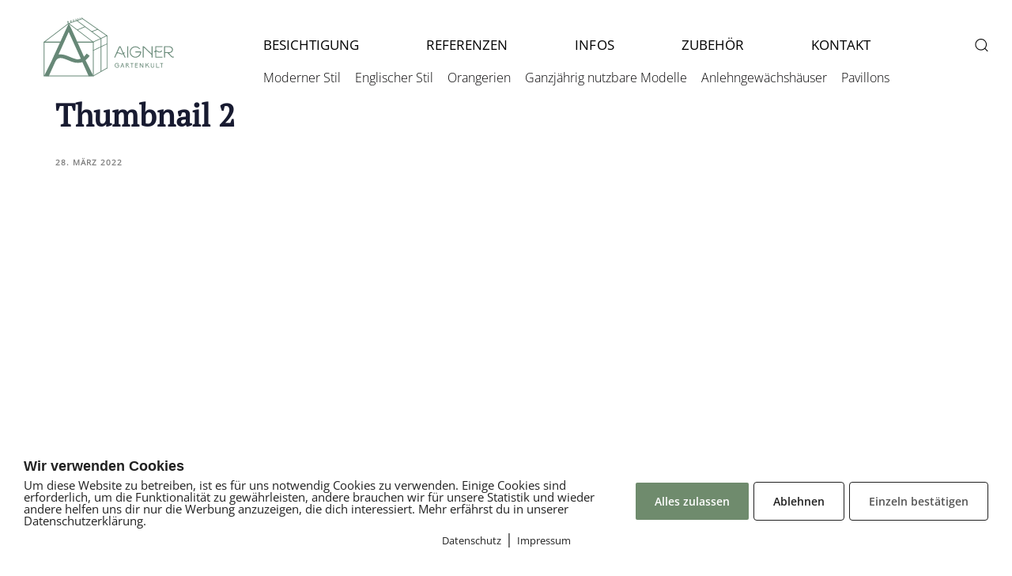

--- FILE ---
content_type: text/html; charset=UTF-8
request_url: https://aigner-gartenkult.at/home/thumbnail_2/
body_size: 23213
content:
<!DOCTYPE html>
<html lang="de">
<head >

	<meta charset="UTF-8">
	<meta name="viewport" content="width=device-width, initial-scale=1.0" />
	<meta http-equiv="X-UA-Compatible" content="IE=edge">
	<link rel="profile" href="https://gmpg.org/xfn/11">
	<meta name="mobile-web-app-capable" content="yes">
<meta name="apple-mobile-web-app-capable" content="yes">
<meta name="apple-mobile-web-app-title" content="Aigner Gartenkult: Gewächshäuser und Gartenpavillons vom Profi - Gewächshäuser und Gartenpavillons mit 100% Beratung und Kompetenz, höchste Produkt- und Servicequalität, Montageoption und kostenlose Lieferung.">
			<script type="text/javascript">
			var WebFontConfig = WebFontConfig || {};
			WebFontConfig['active'] = function() {
				if ( typeof ( window.jQuery ) !== 'undefined' ) {
					jQuery(window).trigger('liquid_async_fonts_active');
				}
			};
			WebFontConfig['inactive'] = function() {
				if ( typeof ( window.jQuery ) !== 'undefined' ) {
					jQuery(window).trigger('liquid_async_fonts_inactive');
				}
			};
			</script>
			<meta name='robots' content='index, follow, max-image-preview:large, max-snippet:-1, max-video-preview:-1' />
	<style>img:is([sizes="auto" i], [sizes^="auto," i]) { contain-intrinsic-size: 3000px 1500px }</style>
	<link rel=preload href="https://aigner-gartenkult.at/wp-content/uploads/fonts/OpenSans-Light.ttf" as="font" type="font/ttf" crossorigin><link rel=preload href="https://aigner-gartenkult.at/wp-content/uploads/fonts/OpenSans-Regular.ttf" as="font" type="font/ttf" crossorigin><link rel=preload href="https://aigner-gartenkult.at/wp-content/uploads/fonts/OpenSans-Medium.ttf" as="font" type="font/ttf" crossorigin><link rel=preload href="https://aigner-gartenkult.at/wp-content/uploads/fonts/OpenSans-SemiBold.ttf" as="font" type="font/ttf" crossorigin><link rel=preload href="https://aigner-gartenkult.at/wp-content/uploads/fonts/OpenSans-Bold.ttf" as="font" type="font/ttf" crossorigin><link rel=preload href="https://aigner-gartenkult.at/wp-content/uploads/fonts/PTSerif-Regular.ttf" as="font" type="font/ttf" crossorigin>
	<!-- This site is optimized with the Yoast SEO plugin v25.6 - https://yoast.com/wordpress/plugins/seo/ -->
	<title>Thumbnail 2 - Aigner Gartenkult: Gewächshäuser und Gartenpavillons vom Profi</title>
	<link rel="canonical" href="https://aigner-gartenkult.at/home/thumbnail_2/" />
	<meta property="og:locale" content="de_DE" />
	<meta property="og:type" content="article" />
	<meta property="og:title" content="Thumbnail 2 - Aigner Gartenkult: Gewächshäuser und Gartenpavillons vom Profi" />
	<meta property="og:url" content="https://aigner-gartenkult.at/home/thumbnail_2/" />
	<meta property="og:site_name" content="Aigner Gartenkult: Gewächshäuser und Gartenpavillons vom Profi" />
	<meta property="og:image" content="https://aigner-gartenkult.at/home/thumbnail_2" />
	<meta property="og:image:width" content="185" />
	<meta property="og:image:height" content="192" />
	<meta property="og:image:type" content="image/jpeg" />
	<meta name="twitter:card" content="summary_large_image" />
	<script type="application/ld+json" class="yoast-schema-graph">{"@context":"https://schema.org","@graph":[{"@type":"WebPage","@id":"https://aigner-gartenkult.at/home/thumbnail_2/","url":"https://aigner-gartenkult.at/home/thumbnail_2/","name":"Thumbnail 2 - Aigner Gartenkult: Gewächshäuser und Gartenpavillons vom Profi","isPartOf":{"@id":"https://aigner-gartenkult.at/#website"},"primaryImageOfPage":{"@id":"https://aigner-gartenkult.at/home/thumbnail_2/#primaryimage"},"image":{"@id":"https://aigner-gartenkult.at/home/thumbnail_2/#primaryimage"},"thumbnailUrl":"https://aigner-gartenkult.at/wp-content/uploads/2022/03/Thumbnail_2.jpg","datePublished":"2022-03-28T13:48:27+00:00","breadcrumb":{"@id":"https://aigner-gartenkult.at/home/thumbnail_2/#breadcrumb"},"inLanguage":"de","potentialAction":[{"@type":"ReadAction","target":["https://aigner-gartenkult.at/home/thumbnail_2/"]}]},{"@type":"ImageObject","inLanguage":"de","@id":"https://aigner-gartenkult.at/home/thumbnail_2/#primaryimage","url":"https://aigner-gartenkult.at/wp-content/uploads/2022/03/Thumbnail_2.jpg","contentUrl":"https://aigner-gartenkult.at/wp-content/uploads/2022/03/Thumbnail_2.jpg","width":185,"height":192},{"@type":"BreadcrumbList","@id":"https://aigner-gartenkult.at/home/thumbnail_2/#breadcrumb","itemListElement":[{"@type":"ListItem","position":1,"name":"Home","item":"https://aigner-gartenkult.at/"},{"@type":"ListItem","position":2,"name":"Home","item":"https://aigner-gartenkult.at/"},{"@type":"ListItem","position":3,"name":"Thumbnail 2"}]},{"@type":"WebSite","@id":"https://aigner-gartenkult.at/#website","url":"https://aigner-gartenkult.at/","name":"Aigner Gartenkult: Gewächshäuser und Gartenpavillons vom Profi","description":"Gewächshäuser und Gartenpavillons mit 100% Beratung und Kompetenz, höchste Produkt- und Servicequalität, Montageoption und kostenlose Lieferung.","potentialAction":[{"@type":"SearchAction","target":{"@type":"EntryPoint","urlTemplate":"https://aigner-gartenkult.at/?s={search_term_string}"},"query-input":{"@type":"PropertyValueSpecification","valueRequired":true,"valueName":"search_term_string"}}],"inLanguage":"de"}]}</script>
	<!-- / Yoast SEO plugin. -->


<link rel="alternate" type="application/rss+xml" title="Aigner Gartenkult: Gewächshäuser und Gartenpavillons vom Profi &raquo; Feed" href="https://aigner-gartenkult.at/feed/" />
<link rel="alternate" type="application/rss+xml" title="Aigner Gartenkult: Gewächshäuser und Gartenpavillons vom Profi &raquo; Kommentar-Feed" href="https://aigner-gartenkult.at/comments/feed/" />
<link rel="preload" href="https://aigner-gartenkult.at/wp-content/themes/hub/assets/vendors/liquid-icon/lqd-essentials/fonts/lqd-essentials.woff2" as="font" type="font/woff2" crossorigin><link rel='stylesheet' id='wp-block-library-css' href='https://aigner-gartenkult.at/wp-includes/css/dist/block-library/style.min.css?ver=6.8.3' type='text/css' media='all' />
<style id='wp-block-library-theme-inline-css' type='text/css'>
.wp-block-audio :where(figcaption){color:#555;font-size:13px;text-align:center}.is-dark-theme .wp-block-audio :where(figcaption){color:#ffffffa6}.wp-block-audio{margin:0 0 1em}.wp-block-code{border:1px solid #ccc;border-radius:4px;font-family:Menlo,Consolas,monaco,monospace;padding:.8em 1em}.wp-block-embed :where(figcaption){color:#555;font-size:13px;text-align:center}.is-dark-theme .wp-block-embed :where(figcaption){color:#ffffffa6}.wp-block-embed{margin:0 0 1em}.blocks-gallery-caption{color:#555;font-size:13px;text-align:center}.is-dark-theme .blocks-gallery-caption{color:#ffffffa6}:root :where(.wp-block-image figcaption){color:#555;font-size:13px;text-align:center}.is-dark-theme :root :where(.wp-block-image figcaption){color:#ffffffa6}.wp-block-image{margin:0 0 1em}.wp-block-pullquote{border-bottom:4px solid;border-top:4px solid;color:currentColor;margin-bottom:1.75em}.wp-block-pullquote cite,.wp-block-pullquote footer,.wp-block-pullquote__citation{color:currentColor;font-size:.8125em;font-style:normal;text-transform:uppercase}.wp-block-quote{border-left:.25em solid;margin:0 0 1.75em;padding-left:1em}.wp-block-quote cite,.wp-block-quote footer{color:currentColor;font-size:.8125em;font-style:normal;position:relative}.wp-block-quote:where(.has-text-align-right){border-left:none;border-right:.25em solid;padding-left:0;padding-right:1em}.wp-block-quote:where(.has-text-align-center){border:none;padding-left:0}.wp-block-quote.is-large,.wp-block-quote.is-style-large,.wp-block-quote:where(.is-style-plain){border:none}.wp-block-search .wp-block-search__label{font-weight:700}.wp-block-search__button{border:1px solid #ccc;padding:.375em .625em}:where(.wp-block-group.has-background){padding:1.25em 2.375em}.wp-block-separator.has-css-opacity{opacity:.4}.wp-block-separator{border:none;border-bottom:2px solid;margin-left:auto;margin-right:auto}.wp-block-separator.has-alpha-channel-opacity{opacity:1}.wp-block-separator:not(.is-style-wide):not(.is-style-dots){width:100px}.wp-block-separator.has-background:not(.is-style-dots){border-bottom:none;height:1px}.wp-block-separator.has-background:not(.is-style-wide):not(.is-style-dots){height:2px}.wp-block-table{margin:0 0 1em}.wp-block-table td,.wp-block-table th{word-break:normal}.wp-block-table :where(figcaption){color:#555;font-size:13px;text-align:center}.is-dark-theme .wp-block-table :where(figcaption){color:#ffffffa6}.wp-block-video :where(figcaption){color:#555;font-size:13px;text-align:center}.is-dark-theme .wp-block-video :where(figcaption){color:#ffffffa6}.wp-block-video{margin:0 0 1em}:root :where(.wp-block-template-part.has-background){margin-bottom:0;margin-top:0;padding:1.25em 2.375em}
</style>
<style id='classic-theme-styles-inline-css' type='text/css'>
/*! This file is auto-generated */
.wp-block-button__link{color:#fff;background-color:#32373c;border-radius:9999px;box-shadow:none;text-decoration:none;padding:calc(.667em + 2px) calc(1.333em + 2px);font-size:1.125em}.wp-block-file__button{background:#32373c;color:#fff;text-decoration:none}
</style>
<style id='global-styles-inline-css' type='text/css'>
:root{--wp--preset--aspect-ratio--square: 1;--wp--preset--aspect-ratio--4-3: 4/3;--wp--preset--aspect-ratio--3-4: 3/4;--wp--preset--aspect-ratio--3-2: 3/2;--wp--preset--aspect-ratio--2-3: 2/3;--wp--preset--aspect-ratio--16-9: 16/9;--wp--preset--aspect-ratio--9-16: 9/16;--wp--preset--color--black: #000000;--wp--preset--color--cyan-bluish-gray: #abb8c3;--wp--preset--color--white: #ffffff;--wp--preset--color--pale-pink: #f78da7;--wp--preset--color--vivid-red: #cf2e2e;--wp--preset--color--luminous-vivid-orange: #ff6900;--wp--preset--color--luminous-vivid-amber: #fcb900;--wp--preset--color--light-green-cyan: #7bdcb5;--wp--preset--color--vivid-green-cyan: #00d084;--wp--preset--color--pale-cyan-blue: #8ed1fc;--wp--preset--color--vivid-cyan-blue: #0693e3;--wp--preset--color--vivid-purple: #9b51e0;--wp--preset--gradient--vivid-cyan-blue-to-vivid-purple: linear-gradient(135deg,rgba(6,147,227,1) 0%,rgb(155,81,224) 100%);--wp--preset--gradient--light-green-cyan-to-vivid-green-cyan: linear-gradient(135deg,rgb(122,220,180) 0%,rgb(0,208,130) 100%);--wp--preset--gradient--luminous-vivid-amber-to-luminous-vivid-orange: linear-gradient(135deg,rgba(252,185,0,1) 0%,rgba(255,105,0,1) 100%);--wp--preset--gradient--luminous-vivid-orange-to-vivid-red: linear-gradient(135deg,rgba(255,105,0,1) 0%,rgb(207,46,46) 100%);--wp--preset--gradient--very-light-gray-to-cyan-bluish-gray: linear-gradient(135deg,rgb(238,238,238) 0%,rgb(169,184,195) 100%);--wp--preset--gradient--cool-to-warm-spectrum: linear-gradient(135deg,rgb(74,234,220) 0%,rgb(151,120,209) 20%,rgb(207,42,186) 40%,rgb(238,44,130) 60%,rgb(251,105,98) 80%,rgb(254,248,76) 100%);--wp--preset--gradient--blush-light-purple: linear-gradient(135deg,rgb(255,206,236) 0%,rgb(152,150,240) 100%);--wp--preset--gradient--blush-bordeaux: linear-gradient(135deg,rgb(254,205,165) 0%,rgb(254,45,45) 50%,rgb(107,0,62) 100%);--wp--preset--gradient--luminous-dusk: linear-gradient(135deg,rgb(255,203,112) 0%,rgb(199,81,192) 50%,rgb(65,88,208) 100%);--wp--preset--gradient--pale-ocean: linear-gradient(135deg,rgb(255,245,203) 0%,rgb(182,227,212) 50%,rgb(51,167,181) 100%);--wp--preset--gradient--electric-grass: linear-gradient(135deg,rgb(202,248,128) 0%,rgb(113,206,126) 100%);--wp--preset--gradient--midnight: linear-gradient(135deg,rgb(2,3,129) 0%,rgb(40,116,252) 100%);--wp--preset--font-size--small: 13px;--wp--preset--font-size--medium: 20px;--wp--preset--font-size--large: 36px;--wp--preset--font-size--x-large: 42px;--wp--preset--spacing--20: 0.44rem;--wp--preset--spacing--30: 0.67rem;--wp--preset--spacing--40: 1rem;--wp--preset--spacing--50: 1.5rem;--wp--preset--spacing--60: 2.25rem;--wp--preset--spacing--70: 3.38rem;--wp--preset--spacing--80: 5.06rem;--wp--preset--shadow--natural: 6px 6px 9px rgba(0, 0, 0, 0.2);--wp--preset--shadow--deep: 12px 12px 50px rgba(0, 0, 0, 0.4);--wp--preset--shadow--sharp: 6px 6px 0px rgba(0, 0, 0, 0.2);--wp--preset--shadow--outlined: 6px 6px 0px -3px rgba(255, 255, 255, 1), 6px 6px rgba(0, 0, 0, 1);--wp--preset--shadow--crisp: 6px 6px 0px rgba(0, 0, 0, 1);}:where(.is-layout-flex){gap: 0.5em;}:where(.is-layout-grid){gap: 0.5em;}body .is-layout-flex{display: flex;}.is-layout-flex{flex-wrap: wrap;align-items: center;}.is-layout-flex > :is(*, div){margin: 0;}body .is-layout-grid{display: grid;}.is-layout-grid > :is(*, div){margin: 0;}:where(.wp-block-columns.is-layout-flex){gap: 2em;}:where(.wp-block-columns.is-layout-grid){gap: 2em;}:where(.wp-block-post-template.is-layout-flex){gap: 1.25em;}:where(.wp-block-post-template.is-layout-grid){gap: 1.25em;}.has-black-color{color: var(--wp--preset--color--black) !important;}.has-cyan-bluish-gray-color{color: var(--wp--preset--color--cyan-bluish-gray) !important;}.has-white-color{color: var(--wp--preset--color--white) !important;}.has-pale-pink-color{color: var(--wp--preset--color--pale-pink) !important;}.has-vivid-red-color{color: var(--wp--preset--color--vivid-red) !important;}.has-luminous-vivid-orange-color{color: var(--wp--preset--color--luminous-vivid-orange) !important;}.has-luminous-vivid-amber-color{color: var(--wp--preset--color--luminous-vivid-amber) !important;}.has-light-green-cyan-color{color: var(--wp--preset--color--light-green-cyan) !important;}.has-vivid-green-cyan-color{color: var(--wp--preset--color--vivid-green-cyan) !important;}.has-pale-cyan-blue-color{color: var(--wp--preset--color--pale-cyan-blue) !important;}.has-vivid-cyan-blue-color{color: var(--wp--preset--color--vivid-cyan-blue) !important;}.has-vivid-purple-color{color: var(--wp--preset--color--vivid-purple) !important;}.has-black-background-color{background-color: var(--wp--preset--color--black) !important;}.has-cyan-bluish-gray-background-color{background-color: var(--wp--preset--color--cyan-bluish-gray) !important;}.has-white-background-color{background-color: var(--wp--preset--color--white) !important;}.has-pale-pink-background-color{background-color: var(--wp--preset--color--pale-pink) !important;}.has-vivid-red-background-color{background-color: var(--wp--preset--color--vivid-red) !important;}.has-luminous-vivid-orange-background-color{background-color: var(--wp--preset--color--luminous-vivid-orange) !important;}.has-luminous-vivid-amber-background-color{background-color: var(--wp--preset--color--luminous-vivid-amber) !important;}.has-light-green-cyan-background-color{background-color: var(--wp--preset--color--light-green-cyan) !important;}.has-vivid-green-cyan-background-color{background-color: var(--wp--preset--color--vivid-green-cyan) !important;}.has-pale-cyan-blue-background-color{background-color: var(--wp--preset--color--pale-cyan-blue) !important;}.has-vivid-cyan-blue-background-color{background-color: var(--wp--preset--color--vivid-cyan-blue) !important;}.has-vivid-purple-background-color{background-color: var(--wp--preset--color--vivid-purple) !important;}.has-black-border-color{border-color: var(--wp--preset--color--black) !important;}.has-cyan-bluish-gray-border-color{border-color: var(--wp--preset--color--cyan-bluish-gray) !important;}.has-white-border-color{border-color: var(--wp--preset--color--white) !important;}.has-pale-pink-border-color{border-color: var(--wp--preset--color--pale-pink) !important;}.has-vivid-red-border-color{border-color: var(--wp--preset--color--vivid-red) !important;}.has-luminous-vivid-orange-border-color{border-color: var(--wp--preset--color--luminous-vivid-orange) !important;}.has-luminous-vivid-amber-border-color{border-color: var(--wp--preset--color--luminous-vivid-amber) !important;}.has-light-green-cyan-border-color{border-color: var(--wp--preset--color--light-green-cyan) !important;}.has-vivid-green-cyan-border-color{border-color: var(--wp--preset--color--vivid-green-cyan) !important;}.has-pale-cyan-blue-border-color{border-color: var(--wp--preset--color--pale-cyan-blue) !important;}.has-vivid-cyan-blue-border-color{border-color: var(--wp--preset--color--vivid-cyan-blue) !important;}.has-vivid-purple-border-color{border-color: var(--wp--preset--color--vivid-purple) !important;}.has-vivid-cyan-blue-to-vivid-purple-gradient-background{background: var(--wp--preset--gradient--vivid-cyan-blue-to-vivid-purple) !important;}.has-light-green-cyan-to-vivid-green-cyan-gradient-background{background: var(--wp--preset--gradient--light-green-cyan-to-vivid-green-cyan) !important;}.has-luminous-vivid-amber-to-luminous-vivid-orange-gradient-background{background: var(--wp--preset--gradient--luminous-vivid-amber-to-luminous-vivid-orange) !important;}.has-luminous-vivid-orange-to-vivid-red-gradient-background{background: var(--wp--preset--gradient--luminous-vivid-orange-to-vivid-red) !important;}.has-very-light-gray-to-cyan-bluish-gray-gradient-background{background: var(--wp--preset--gradient--very-light-gray-to-cyan-bluish-gray) !important;}.has-cool-to-warm-spectrum-gradient-background{background: var(--wp--preset--gradient--cool-to-warm-spectrum) !important;}.has-blush-light-purple-gradient-background{background: var(--wp--preset--gradient--blush-light-purple) !important;}.has-blush-bordeaux-gradient-background{background: var(--wp--preset--gradient--blush-bordeaux) !important;}.has-luminous-dusk-gradient-background{background: var(--wp--preset--gradient--luminous-dusk) !important;}.has-pale-ocean-gradient-background{background: var(--wp--preset--gradient--pale-ocean) !important;}.has-electric-grass-gradient-background{background: var(--wp--preset--gradient--electric-grass) !important;}.has-midnight-gradient-background{background: var(--wp--preset--gradient--midnight) !important;}.has-small-font-size{font-size: var(--wp--preset--font-size--small) !important;}.has-medium-font-size{font-size: var(--wp--preset--font-size--medium) !important;}.has-large-font-size{font-size: var(--wp--preset--font-size--large) !important;}.has-x-large-font-size{font-size: var(--wp--preset--font-size--x-large) !important;}
:where(.wp-block-post-template.is-layout-flex){gap: 1.25em;}:where(.wp-block-post-template.is-layout-grid){gap: 1.25em;}
:where(.wp-block-columns.is-layout-flex){gap: 2em;}:where(.wp-block-columns.is-layout-grid){gap: 2em;}
:root :where(.wp-block-pullquote){font-size: 1.5em;line-height: 1.6;}
</style>
<link data-minify="1" rel='stylesheet' id='redux-extendify-styles-css' href='https://aigner-gartenkult.at/wp-content/cache/min/1/wp-content/plugins/hub-core/extras/redux-framework/redux-core/assets/css/extendify-utilities.css?ver=1761740619' type='text/css' media='all' />
<link data-minify="1" rel='stylesheet' id='pixelmate-public-css-css' href='https://aigner-gartenkult.at/wp-content/cache/min/1/wp-content/plugins/pixelmate/public/assets/css/pixelmate.css?ver=1761740619' type='text/css' media='all' />
<link data-minify="1" rel='stylesheet' id='bootstrap-css' href='https://aigner-gartenkult.at/wp-content/cache/min/1/wp-content/themes/hub/assets/css/vendors/bootstrap/bootstrap-optimize.css?ver=1761740619' type='text/css' media='all' />
<link data-minify="1" rel='stylesheet' id='liquid-base-css' href='https://aigner-gartenkult.at/wp-content/cache/min/1/wp-content/themes/hub/style.css?ver=1761740619' type='text/css' media='all' />
<style id='liquid-base-inline-css' type='text/css'>
.lqd-697a59013b8c9{
			position: fixed;
			left: 0;
			bottom: 0;
			right: 0;
			margin: 0;
			padding: 1em 1.41575em;
			background-color: #3d9cd2;
			color: #fff;
			z-index: 9998;
			display: flex;
			justify-content: center;
			align-items: center;
			gap: 8px;
			a{color:#fff}
		}.lqd-697a59013b8c9.err{
			background-color: #d63939;
		}
</style>
<link data-minify="1" rel='stylesheet' id='liquid-base-typography-css' href='https://aigner-gartenkult.at/wp-content/cache/min/1/wp-content/themes/hub/assets/css/elements/base/typography.css?ver=1761740619' type='text/css' media='all' />
<link rel='stylesheet' id='elementor-frontend-css' href='https://aigner-gartenkult.at/wp-content/plugins/elementor/assets/css/frontend.min.css?ver=3.31.2' type='text/css' media='all' />
<style id='elementor-frontend-inline-css' type='text/css'>
@media (max-width: 1024px){}@media (max-width: 767px){}
</style>
<link rel='stylesheet' id='theme-elementor-css' href='https://aigner-gartenkult.at/wp-content/plugins/hub-elementor-addons/assets/css/theme-elementor.min.css?ver=5.0.7' type='text/css' media='all' />
<script type="text/javascript" src="https://aigner-gartenkult.at/wp-includes/js/jquery/jquery.min.js?ver=3.7.1" id="jquery-core-js"></script>
<script type="text/javascript" src="https://aigner-gartenkult.at/wp-includes/js/jquery/jquery-migrate.min.js?ver=3.4.1" id="jquery-migrate-js"></script>
<script type="text/javascript" id="pixelmate-public-js-js-extra">
/* <![CDATA[ */
var js_options = {"google_fonts":[],"flexTracking":[{"aktivieren":true,"name":"Google Analytics (Tag Manager mit Anonymisierungsfunktion) ","platzierung":"Header","anbieter":"Google Inc.","kategorie":"tracking","beschreibung":"Google Analytics ist ein Web-Analyse-Dienst. Web-Analyse ist die Erhebung, Sammlung und Auswertung von Daten \u00fcber das Verhalten von Besuchern von Internetseiten. Ein Web-Analyse-Dienst erfasst unter anderem Daten dar\u00fcber, von welcher Internetseite eine betroffene Person auf eine Internetseite gekommen ist (sogenannte Referrer), auf welche Unterseiten der Internetseite zugegriffen oder wie oft und f\u00fcr welche Verweildauer eine Unterseite betrachtet wurde. Eine Web-Analyse wird \u00fcberwiegend zur Optimierung einer Internetseite und zur Kosten-Nutzen-Analyse von Internetwerbung eingesetzt.","code":"<!-- Google Tag Manager -->\r\n<script>(function(w,d,s,l,i){w[l]=w[l]||[];w[l].push({'gtm.start':\r\nnew Date().getTime(),event:'gtm.js'});var f=d.getElementsByTagName(s)[0],\r\nj=d.createElement(s),dl=l!='dataLayer'?'&l='+l:'';j.async=true;j.src=\r\n'https:\/\/www.googletagmanager.com\/gtm.js?id='+i+dl;f.parentNode.insertBefore(j,f);\r\n})(window,document,'script','dataLayer','GTM-5CN3ZP3');<\/script>\r\n<!-- End Google Tag Manager -->","cookieinfo":"","id":"GoogleAnalytics(TagManagermitAnonymisierungsfunktion)","linkcheck":false,"dselink":"https:\/\/www.google.de\/intl\/de\/policies\/privacy\/"},{"aktivieren":true,"name":"Google Analytics - GA4","platzierung":"Header","anbieter":"Google Inc.","kategorie":"tracking","beschreibung":"Google Analytics ist ein Web-Analyse-Dienst. Web-Analyse ist die Erhebung, Sammlung und Auswertung von Daten \u00fcber das Verhalten von Besuchern von Internetseiten. Ein Web-Analyse-Dienst erfasst unter anderem Daten dar\u00fcber, von welcher Internetseite eine betroffene Person auf eine Internetseite gekommen ist (sogenannte Referrer), auf welche Unterseiten der Internetseite zugegriffen oder wie oft und f\u00fcr welche Verweildauer eine Unterseite betrachtet wurde. Eine Web-Analyse wird \u00fcberwiegend zur Optimierung einer Internetseite und zur Kosten-Nutzen-Analyse von Internetwerbung eingesetzt.","code":"<!-- Global site tag (gtag.js) - Google Analytics -->\r\n<script async src=\"https:\/\/www.googletagmanager.com\/gtag\/js?id=G-58WBC1YZ62\"><\/script>\r\n<script>\r\n  window.dataLayer = window.dataLayer || [];\r\n  function gtag(){dataLayer.push(arguments);}\r\n  gtag('js', new Date());\r\n  gtag('config', 'G-58WBC1YZ62');\r\n<\/script>","cookieinfo":"","id":"GoogleAnalytics-GA4","linkcheck":false,"dselink":"https:\/\/www.google.de\/intl\/de\/policies\/privacy\/"}],"flexWerbung":[],"flexNotwendig":[],"flexSonstige":[],"webinaris":"","webinaris_load":"0","pixelmate_script":"0","pixelmate_script_code_head":"","pixelmate_script_code_body":"","pixelmate_script_code_footer":"","pixelmate_script_stats":"0","pixelmate_script_code_head_stats":"","pixelmate_script_code_body_stats":"","pixelmate_script_code_footer_stats":"","pixelmate_tag_manager":"0","pixelmate_gtm":"GTM-0000000","domain":"at","full_domain":"https:\/\/aigner-gartenkult.at","wpmllang":"no-wpml","gen_banner_aktiv":"1","gen_banner_delay":"0","gen_individuell":"1","gen_heading":"Wir verwenden Cookies","gen_text":"Um diese Website zu betreiben, ist es f\u00fcr uns notwendig Cookies zu verwenden. Einige Cookies sind erforderlich, um die Funktionalit\u00e4t zu gew\u00e4hrleisten, andere brauchen wir f\u00fcr unsere Statistik und wieder andere helfen uns dir nur die Werbung anzuzeigen, die dich interessiert. Mehr erf\u00e4hrst du in unserer Datenschutzerkl\u00e4rung.","gen_allow_text":"Alles zulassen","gen_single_text":"Einzeln best\u00e4tigen","gen_deny_text":"Ablehnen","gen_dse_text":"Datenschutz","gen_impressum_text":"Impressum","speicherdauer_der_cookies":"14","cookies_secure":"0","alt_track":"0","pix_settings_check":"1","pix_settings_uberschrift":"Cookie Einstellungen","pix_settings_hinweis_dse":"Hier k\u00f6nnen Cookies je nach Kategorie zugelassen bzw. abgelehnt werden. Genauere Informationen \u00fcber die auf dieser Website genutzten Dienste findest du in der Datenschutzerkl\u00e4rung","pix_settings_notwendige_c":"nur notwendige Cookies erlauben","pix_settings_notwendige_c_text":"","pix_settings_statistik":"Statistik erlauben (z.B. Google Analytics und TagManager)","pix_settings_statistik_text":"","pix_settings_statistik_aus":"","pix_settings_werbung":"Werbung erlauben (z.B. Facebook, Adsense...)","pix_settings_werbung_text":"","pix_settings_werbung_aus":"","pix_settings_videos":"externe Medien erlauben (z.B. YouTube, Google Fonts)","pix_settings_videos_text":"","pix_settings_videos_aus":"","pix_settings_sonstige":"sonstige externe Inhalte erlauben (z.B. Twitter, Webinaris...)","pix_settings_sonstige_text":"","pix_settings_sonstige_aus":"","pix_settings_speichern_button":"speichern","pix_settings_more":"mehr","pix_settings_dse_ex":"Datenschutzerkl\u00e4rung","design_pos":"Unten (volle Breite)","elmentor_popup_id":"","pixelmate_logo_check":"0","pixelmate_logo":"","banner_padding_oben":"24","box_margin":"0px 0px 0px 0px","box_border_width":"0px 0px 0px 0px","box_border_style":"solid","box_border_color":"#ffffff","box_padding":"24px 24px 24px 24px","box_border_radius":"4px 4px 4px 4px","box_bg_color":"#ffffff","box_color_title":"#212121","box_color_text":"#212121","box_bg_verlauf":"0","box_bg_verlauf_1":"#ffffff","box_bg_verlauf_2":"#ffffff","box_shadow":"0","box_shadow_h":"3","box_shadow_v":"0","box_shadow_blur":"3","box_shadow_color":"#000000","box_h_font_size":"20","box_font_size":"17","box_line_height":"1","pixelmate_text_align":"left","cb_aktiv":"1","cb_position":"unten links","cb_font_size":"14","cb_background":"#FFFFFF","cb_color":"#212121","cb_important":"1","btn_bg_color":"#6f8b6d","btn_color":"white","btn_border_color":"rgba(0,0,0,0.06)","btn_border_width":"0","btn_border_radius":"2","btn_deny_bg_color":"#ffffff","btn_deny_color":"#212121","btn_deny_border_color":"#212121","btn_deny_border_width":"1","btn_deny_border_radius":"4","btn_set_bg_color":"#ffffff","btn_set_color":"#555555","btn_set_border_color":"#212121","btn_set_border_width":"1","btn_set_border_radius":"4","ga":"0","gaText":null,"gaId":"UA-000000","ga2":null,"gaId2":null,"gaAno":"1","google_optimize_aktivieren":"0","google_optimize_id":"000000","ga_cookie_duration":"730","ga_cookies_ssl":"0","media_youtube":"1","media_youtube_text":"YouTube ist eine Videohosting Plattform. Durch die externe Einbindung von Videos werden personenbezogene Daten an YouTube \u00fcbermittelt.","media_vimeo":"0","media_vimeo_text":"Vimeo ist eine Videohosting Plattform. Durch die externe Einbindung von Videos werden personenbezogene Daten an Vimeo \u00fcbermittelt.","media_twitter":"0","media_twitter_text":"Twitter ist ein Nachrichtendienst. Durch das einbetten von Twitter Beitr\u00e4gen auf unserer Website werden personenbezogene Daten an Twitter \u00fcbermittelt.","media_gmaps":"0","media_gmaps_text":"Wir haben auf unserer Website interaktive Karten mit Hilfe von Google Maps der Google LLC. (\u201eGoogle\u201c) integriert. Die Karten werden nur angezeigt, wenn Sie dem Setzen und Auslesen von Cookies durch Google zustimmen. Dadurch k\u00f6nnen personenbezogene Daten an Google \u00fcbermittelt werden.","media_osm":"0","media_osm_text":"Durch die Einbettung von Google Maps auf unserer Website werden personenbezogene Daten an Google \u00fcbermittelt.","media_calendly":"0","media_calendly_text":"Calendly ist Buchungstool. Durch die Einbettung auf unserer Website werden personenbezogene Daten an Calendly \u00fcbermittelt.","media_xing_events":"0","media_xing_events_text":"Durch die Einbettung von Xing werden personenbezogene Daten an Xing \u00fcbermittelt.","media_libsyn":"0","media_libsyn_text":"Durch die Einbettung des Podcast Players von Libsyn werden personenbezogene Daten an Libsyn \u00fcbermittelt.","media_trustindex":"0","media_trustindex_text":"Durch die Einbettung der Google Reviews werden Daten an Trustindex.io \u00fcbermittelt.","media_recaptcha":"0","media_recaptcha_text":"ReCaptcha muss auf unserer Website geladen werden, um Kontaktanfragen zu versenden.","dse_extern":"","dse_extern_url":null,"impressum_extern":"","impressum_extern_url":null,"fb":"0","fbText":null,"fbId":"00000000","fb_opt_out":"","fb_consent_mode":null,"csp":"0","csp_admin":"","youtubeIn":"0","youtubeHeading":"YouTube (Cookie-)Zustimmung erforderlich.","youtubeText":"Wir verwenden YouTube-Videos auf unserer Webseite. Um diese abspielen zu k\u00f6nnen, ist die Verwendung von Cookies und die Datenverarbeitung durch YouTube zu best\u00e4tigen.","vimeoIn":"","vimeoHeading":null,"vimeoText":null,"wlVimeo":"0","wlYoutube":"0","wlGmaps":"0","wlReCaptcha":"1","dse":"https:\/\/aigner-gartenkult.at\/datenschutz\/","impressum":"https:\/\/aigner-gartenkult.at\/impressum\/","protokoll":null,"txt_cookie_banner_heading":"Wir verwenden Cookies","txt_cookie_banner":"Wir nutzen auf unserer Webseite Cookies. Einige Cookies sind notwendig (z.B. f\u00fcr den Warenkorb) andere sind nicht notwendig. Die nicht-notwendigen Cookies helfen uns bei der Optimierung unseres Online-Angebotes, unserer Webseitenfunktionen und werden f\u00fcr Marketingzwecke eingesetzt.\nDie Einwilligung umfasst die Speicherung von Informationen auf Ihrem Endger\u00e4t, das Auslesen personenbezogener Daten sowie deren Verarbeitung. \nKlicken Sie auf \u201eAlle akzeptieren\u201c, um in den Einsatz von nicht notwendigen Cookies einzuwilligen oder auf \u201eAlle ablehnen\u201c, wenn Sie sich anders entscheiden.\nSie k\u00f6nnen unter \u201eEinstellungen verwalten\u201c detaillierte Informationen der von uns eingesetzten Arten von Cookies erhalten und deren Einstellungen aufrufen. \nSie k\u00f6nnen die Einstellungen jederzeit aufrufen und Cookies auch nachtr\u00e4glich jederzeit abw\u00e4hlen (z.B. in der Datenschutzerkl\u00e4rung oder unten auf unserer Webseite).","txt_btn_allow":"Alle akzeptieren","txt_btn_deny":"Alle ablehnen","txt_btn_settings":"Einstellungen","txt_datenschutz":"Datenschutz","txt_impressum":"Impressum","txt_datenschutz_hinweis":"Mehr Informationen zu den verwendeten Diensten auf dieser Website stehen in der Datenschutzerkl\u00e4rung.","txt_allow":"Akzeptieren","txt_youtube_heading":"YouTube aktivieren?","txt_youtube_content":"YouTube Videos k\u00f6nnen nur angezeigt werden, wenn Cookies gesetzt werden d\u00fcrfen.","txt_youtube_footer":"Wenn YouTube f\u00fcr diese Website aktiviert wurde, werden Daten an YouTube \u00fcbermittelt und ausgewertet. Mehr dazu in der Datenschutzerkl\u00e4rung von YouTube:","txt_vimeo_heading":"Vimeo aktivieren?","txt_vimeo_content":"Vimeo Videos k\u00f6nnen nur angezeigt werden, wenn Cookies gesetzt werden d\u00fcrfen.","txt_vimeo_footer":"Wenn Vimeo auf dieser Website aktiviert wird, werden personenbezogene Daten zu Vimeo \u00fcbermittelt und ausgewertet. Mehr dazu in der Vimeo Datenschutzerkl\u00e4rung: ","txt_gmaps_heading":"Google Maps aktivieren?","txt_gmaps_content":"Google Maps kann nur aktiviert werden, wenn Cookies gesetzt werden d\u00fcrfen.","txt_gmaps_footer":"Wenn Google Maps aktiviert wurde, werden personenbezogene Daten an Google gesendet und verarbeitet. Mehr dazu in der Datenschutzerkl\u00e4rung von Google:","txt_osm_heading":"Open Street Maps aktivieren?","txt_osm_content":"Hier w\u00fcrden wir gerne eine Karte von Open Street Maps anzeigen und daf\u00fcr Cookies setzen. ","txt_osm_footer":"Wenn Open Street Maps f\u00fcr diese Seite aktiviert ist, werden personenbezogene Daten an openstreetmap.de \u00fcbermittelt und verarbeitet. Weitere Informationen findest du in den Datenschutzbestimmungen von OpenStreetMap: ","txt_twitter_heading":"Twitter aktivieren?","txt_twitter_content":"Hier w\u00fcrden wir gerne Inhalte von Twitter anzeigen.","txt_twitter_footer":"Wenn diese Inhalte auf dieser Website geladen werden d\u00fcrfen, wird eine externe Verbindung zu Twitter hergestellt und es k\u00f6nnen Cookies gesetzt werden.","txt_libsyn_heading":"Libsyn Podcast aktivieren?","txt_libsyn_content":"Hier w\u00fcrden wir gerne den Podcast Player von Libsyn anzeigen. Dazu m\u00fcssen Cookies gesetzt werden und es wird eine externe Verbindung zu Libsyn.com aufgebaut.","txt_libsyn_footer":"Wenn der Podcast Player von Libsyn.com aktiviert wird, werden personenbezogene Daten an Libsyn gesendet und verarbeitet. Mehr dazu findest du hier:","txt_trustindex_heading":"Google Reviews anzeigen?","txt_trustindex_content":"An dieser Stelle w\u00fcrden wir gerne Google Reviews einblenden. Daf\u00fcr muss eine Verbindung zu trustindex.io hergestellt werden.","txt_trustindex_footer":"F\u00fcr mehr Informationen findest du die Datenschutzerkl\u00e4rung von trustindex.io ","txt_here":"hier","txt_more":"mehr erfahren","calendly_h2":"Jetzt buchen","calendly_text":"F\u00fcr Buchungen nutzen wir das externe Tool Calendly. Wenn es aktiviert wird, werden personenbezogene Daten an Calendly \u00fcbermittelt und verarbeitet. ","calendly_btn":"weiter","xing_h2":"Xing Events anzeigen","xing_text":"Um Xing Events auf dieser Website anzeigen zu k\u00f6nnen, m\u00fcssen Cookies gesetzt werden.","xing_btn":"weiter","issingle":"no","pixe_test":{"margin":"0px 0px 0px 0px","border":"0px solid ","padding":"12px 24px 24px 24px","border-radius":"5px","margin-top":"0px","margin-right":"0px","margin-bottom":"0px","margin-left":"0px","border-top":"0px","border-right":"0px","border-bottom":"0px","border-left":"0px","padding-top":"12px","padding-right":"24px","padding-bottom":"24px","padding-left":"24px","background-color":"#ffffff","border-color":"","color":"#0a0a0a","border-style":"solid","border-top-left-radius":"4px","border-bottom-left-radius":"4px","border-top-right-radius":"4px","border-bottom-right-radius":"4px"},"client_ip":"18.216.24.211","wpml_exists":"0","sprachumschalter_aktivieren":"0","ajaxurl":"https:\/\/aigner-gartenkult.at\/wp-admin\/admin-ajax.php","nonce":"788236feff","elementor":"true","divi_builder":"false"};
/* ]]> */
</script>
<script type="module" async src="https://aigner-gartenkult.at/wp-content/plugins/pixelmate/public//assets/js/dist/bundle.js?ver=1.0.0"></script><script type="text/javascript" id="wpmf-single-file-js-extra">
/* <![CDATA[ */
var wpmf_single = {"vars":{"site_url":"https:\/\/aigner-gartenkult.at","ajaxurl":"https:\/\/aigner-gartenkult.at\/wp-admin\/admin-ajax.php","wpmf_nonce":"b4e5880538"}};
/* ]]> */
</script>
<script data-minify="1" type="text/javascript" src="https://aigner-gartenkult.at/wp-content/cache/min/1/wp-content/plugins/wp-media-folder/assets/js/single_file.js?ver=1761740619" id="wpmf-single-file-js"></script>
<link rel="https://api.w.org/" href="https://aigner-gartenkult.at/wp-json/" /><link rel="alternate" title="JSON" type="application/json" href="https://aigner-gartenkult.at/wp-json/wp/v2/media/3002" /><link rel="EditURI" type="application/rsd+xml" title="RSD" href="https://aigner-gartenkult.at/xmlrpc.php?rsd" />
<meta name="generator" content="WordPress 6.8.3" />
<link rel='shortlink' href='https://aigner-gartenkult.at/?p=3002' />
<link rel="alternate" title="oEmbed (JSON)" type="application/json+oembed" href="https://aigner-gartenkult.at/wp-json/oembed/1.0/embed?url=https%3A%2F%2Faigner-gartenkult.at%2Fhome%2Fthumbnail_2%2F" />
<link rel="alternate" title="oEmbed (XML)" type="text/xml+oembed" href="https://aigner-gartenkult.at/wp-json/oembed/1.0/embed?url=https%3A%2F%2Faigner-gartenkult.at%2Fhome%2Fthumbnail_2%2F&#038;format=xml" />
<meta name="generator" content="Redux 4.4.12.2" />	
					<link rel="shortcut icon" href="https://aigner-gartenkult.at/wp-content/uploads/2022/05/favicon.png" />
				
			
	<script type="text/javascript">
				window.liquidParams = {
					currentZIndex: 10,
					lazyLoadOffset: 700,
					ccOuterSize: 35,
					ccActiveCircleBg: 1,
					ccActiveCircleBc: 1,
				};
				window.liquidIsElementor = true;
			</script><meta name="generator" content="Elementor 3.31.2; features: additional_custom_breakpoints, e_element_cache; settings: css_print_method-external, google_font-enabled, font_display-swap">
			<style>
				.e-con.e-parent:nth-of-type(n+4):not(.e-lazyloaded):not(.e-no-lazyload),
				.e-con.e-parent:nth-of-type(n+4):not(.e-lazyloaded):not(.e-no-lazyload) * {
					background-image: none !important;
				}
				@media screen and (max-height: 1024px) {
					.e-con.e-parent:nth-of-type(n+3):not(.e-lazyloaded):not(.e-no-lazyload),
					.e-con.e-parent:nth-of-type(n+3):not(.e-lazyloaded):not(.e-no-lazyload) * {
						background-image: none !important;
					}
				}
				@media screen and (max-height: 640px) {
					.e-con.e-parent:nth-of-type(n+2):not(.e-lazyloaded):not(.e-no-lazyload),
					.e-con.e-parent:nth-of-type(n+2):not(.e-lazyloaded):not(.e-no-lazyload) * {
						background-image: none !important;
					}
				}
			</style>
			<link rel="icon" href="https://aigner-gartenkult.at/wp-content/uploads/2022/05/cropped-favicon-32x32.png" sizes="32x32" />
<link rel="icon" href="https://aigner-gartenkult.at/wp-content/uploads/2022/05/cropped-favicon-192x192.png" sizes="192x192" />
<link rel="apple-touch-icon" href="https://aigner-gartenkult.at/wp-content/uploads/2022/05/cropped-favicon-180x180.png" />
<meta name="msapplication-TileImage" content="https://aigner-gartenkult.at/wp-content/uploads/2022/05/cropped-favicon-270x270.png" />
<style id='liquid-stylesheet-inline-css' type='text/css'>@font-face {
font-family:"OpenSans-Light";
src:url(https://aigner-gartenkult.at/wp-content/uploads/fonts/OpenSans-Light.ttf);font-weight:300;
font-display:swap;
}
@font-face {
font-family:"OpenSans-Regular";
src:url(https://aigner-gartenkult.at/wp-content/uploads/fonts/OpenSans-Regular.ttf);font-weight:400;
font-display:swap;
}
@font-face {
font-family:"OpenSans-Medium";
src:url(https://aigner-gartenkult.at/wp-content/uploads/fonts/OpenSans-Medium.ttf);font-weight:500;
font-display:swap;
}
@font-face {
font-family:"OpenSans-SemiBold";
src:url(https://aigner-gartenkult.at/wp-content/uploads/fonts/OpenSans-SemiBold.ttf);font-weight:600;
font-display:swap;
}
@font-face {
font-family:"OpenSans-Bold";
src:url(https://aigner-gartenkult.at/wp-content/uploads/fonts/OpenSans-Bold.ttf);font-weight:700;
font-display:swap;
}
@font-face {
font-family:"PTSerif-Regular";
src:url(https://aigner-gartenkult.at/wp-content/uploads/fonts/PTSerif-Regular.ttf);font-weight:400;
font-display:swap;
}
body{--lqd-cc-active-bw:1px;}.titlebar-inner h1{}.titlebar-inner p{}.titlebar-inner{padding-top:80px;padding-bottom:80px;}@media screen and (min-width: 992px){body.has-sidebar #lqd-contents-wrap{padding-top:25px;}}@media screen and (max-width: 1024px){[data-mobile-nav-style=modern] .lqd-mobile-sec:before{background:rgb(111, 139, 109);}}@media (max-width: 767px) {
    .main-header .lqd-mobile-sec .navbar-brand img {
        width: 156px;
    }
}
.textlink a, u a {
    color:#000000!important;
    text-decoration: underline!important;
}
li {
    padding-bottom:6px;
}
@media (max-width: 1024px) {
    .cat-label .ld-fancy-heading {
        height:148px;
    }
}
.elementor-custom-embed-play {
    left:20%;
}
figcaption {
    margin: 0.5em 0 1rem 0;
    font-size: var( --e-global-typography-text-font-size )!important;
    font-weight: var( --e-global-typography-text-font-weight )!important;
    padding-left: 1rem;
}
.accordion-content .accordion-gallery {
    margin-top:2rem;
}
.accordion-content .accordion-gallery div {
    width:50%;
    float:left;
    padding-bottom: 0.5rem;
}
.accordion-content .accordion-gallery figcaption {
    font-style:inherit;
    color:inherit;
}
@media (max-width: 767px) {
    .accordion-content .accordion-gallery div:nth-child(odd) {
        padding-right:0.25rem;
    }
    .accordion-content .accordion-gallery div:nth-child(even) {
        padding-left:0.25rem;
    }
}
.elementor-widget-image-carousel {
    max-width: 1352px;
}
.pixelmate-settings-btns .pixelmate-settings-save {
    background: #6f8b6d!important;
}
.pixelmate-integration-heading {
    line-height: 27px;
}
.pixelmate-general-notice-bottom {
    font-size:15px!important;
}
.pixelmate-banner-notice-bottom h3 {
    font-size:18px!important;
    padding-left:6px;
}
/* suchergebnisse */
body.search h1 {
    font-weight:400;
}
body.search .titlebar {
    font-family: var( --e-global-typography-accent-font-family );
    font-size: 2.5rem;
    margin-top: 3rem;
}
body.search .titlebar .titlebar-inner {
    padding-bottom: 1.5rem;
}
body.search .titlebar .titlebar-inner h1 {
    display:none;
}
body.search .content .lqd-lp-title {
    font-family: inherit;
    font-weight:400;
    text-decoration:underline;
}
body.search .lqd-lp-meta {
    display:none;
}
body.search article {
    border-bottom: 1px solid #cecece!important;
}
body.search article header.mb-3 {
    margin-bottom:0;
}
body.search article .mt-4 {
    margin-top:0;
}
body.search .no-results h1 {
    font-size:25px!important;
}
body.search .no-results p {
    display:none;
}
.elementor-kit-2368 button, .elementor-kit-2368 input[type="button"], .elementor-kit-2368 input[type="submit"], .elementor-kit-2368 .elementor-button {
    font-family: var( --e-global-typography-primary-font-family );
}
.pixelmate-cleaner {
    margin: 3rem 0 0 2rem;
    background-color: inherit !important;
}
.navbar-toggle {
    background-color: inherit !important;
    border: 0;
}
/* besichtigungskarte -------------- */
.karte-besichtigung .lqd-hotspot-content {
    text-align: left;
    font-size: var( --e-global-typography-1a4025f-font-size );
}
.karte-besichtigung .lqd-hotspot-content img {
    margin-bottom:0.5rem;
}
.karte-besichtigung .lqd-hotspot-content ul {
    padding:0;
    margin-bottom: 0;
}
.karte-besichtigung .lqd-hotspot-content li {
    line-height: var( --e-global-typography-1a4025f-line-height );
    padding: 0.5rem 0;
    list-style: none;
    border-bottom: 1px solid var( --e-global-color-c241a78 );
}
.karte-besichtigung .lqd-hotspot-content li:first-of-type {
    padding-top:0;
}
.karte-besichtigung .lqd-hotspot-content a {
    color: #6F8B6D;
    float:left;
    padding-top:0.75rem;
}
.karte-besichtigung .lqd-hotspot-item:nth-of-type(1) .lqd-hotspot-mark,
.karte-besichtigung .lqd-hotspot-item:nth-of-type(2) .lqd-hotspot-mark,
.karte-besichtigung .lqd-hotspot-item:nth-of-type(3) .lqd-hotspot-mark,
.karte-besichtigung .lqd-hotspot-item:nth-of-type(4) .lqd-hotspot-mark,
.karte-besichtigung .lqd-hotspot-item:nth-of-type(5) .lqd-hotspot-mark,
.karte-besichtigung .lqd-hotspot-item:nth-of-type(6) .lqd-hotspot-mark,
.karte-besichtigung .lqd-hotspot-item:nth-of-type(7) .lqd-hotspot-mark {
    /* braun - pavillon */
    background-color: var( --e-global-color-accent )!important;
    color: var( --e-global-color-4d0c636 )!important;
}
.karte-besichtigung .lqd-hotspot-item:nth-of-type(8) .lqd-hotspot-mark,
.karte-besichtigung .lqd-hotspot-item:nth-of-type(9) .lqd-hotspot-mark,
.karte-besichtigung .lqd-hotspot-item:nth-of-type(10) .lqd-hotspot-mark,
.karte-besichtigung .lqd-hotspot-item:nth-of-type(11) .lqd-hotspot-mark,
.karte-besichtigung .lqd-hotspot-item:nth-of-type(12) .lqd-hotspot-mark {
    /* dunkelgrün - orangerie */
    background-color: #486555!important;
    color: var( --e-global-color-4d0c636 )!important;
}
.karte-besichtigung .lqd-hotspot-item:nth-of-type(13) .lqd-hotspot-mark,
.karte-besichtigung .lqd-hotspot-item:nth-of-type(14) .lqd-hotspot-mark {
    /* gelb-orange - niederlassung */
    background-color: #D49A5F!important;
    color: var( --e-global-color-4d0c636 )!important;
}
@media (min-width: 768px) and (max-width: 991px) {
    .lqd-hotspot-content {
        position: absolute!important;
        width:auto;
        left:auto;
        top:auto;
    }
}
@media (max-width: 991px) {
    .karte-besichtigung .lqd-hotspot-item:nth-of-type(13) .lqd-hotspot-mark svg,
    .karte-besichtigung .lqd-hotspot-item:nth-of-type(14) .lqd-hotspot-mark svg {
        max-height:0.75em!important;
    }
}
@media (max-width: 1024px) {
    .karte-besichtigung .lqd-hotspot-mark {
        width:1.2em;
        height:1.2em;
    }
    .karte-besichtigung .lqd-hotspot-mark:before {
        display:none;
    }
}
/* footer */
@media (min-width: 1025px) {
    footer .contact .elementor-column {
        width:20% !important;
    }
}
@media (max-width: 1024px) {
    footer .contact .elementor-column {
        width:33% !important;
    }
}
@media (max-width: 767px) {
    footer .contact .elementor-column {
        width:49% !important;
    }
    footer .contact .elementor-column:first-child {
        width:100% !important;
    }
}</style>
<meta name="generator" content="WP Rocket 3.19.3" data-wpr-features="wpr_minify_js wpr_minify_css wpr_preload_links wpr_desktop" /></head>

<body class="attachment wp-singular attachment-template-default attachmentid-3002 attachment-jpeg wp-embed-responsive wp-theme-hub eio-default sidebar-widgets-outline lazyload-enabled elementor-default elementor-kit-2368" dir="ltr" itemscope="itemscope" itemtype="http://schema.org/WebPage" data-mobile-nav-breakpoint="1200" data-mobile-nav-style="modern" data-mobile-nav-scheme="dark" data-mobile-nav-trigger-alignment="right" data-mobile-header-scheme="custom" data-mobile-logo-alignment="center" data-overlay-onmobile="false" data-disable-animations-onmobile="true">
	
	<script type="text/javascript">
				window.liquidBreakpoints = {"mobile":{"label":"Mobil Hochformat","value":767,"default_value":767,"direction":"max","is_enabled":true},"mobile_extra":{"label":"Mobil Querformat","value":880,"default_value":880,"direction":"max","is_enabled":false},"tablet":{"label":"Tablet Hochformat","value":1024,"default_value":1024,"direction":"max","is_enabled":true},"tablet_extra":{"label":"Tablet Querformat","value":1200,"default_value":1200,"direction":"max","is_enabled":false},"laptop":{"label":"Laptop","value":1366,"default_value":1366,"direction":"max","is_enabled":false},"widescreen":{"label":"Breitbild","value":2400,"default_value":2400,"direction":"min","is_enabled":false}};

				function getLiquidActiveBreakpoint() {
					const mms = [ {
						mm: window.matchMedia( "(min-width: 1201px)" ),
						breakpointKey: "desktop"
					} ];

					Object.entries( window.liquidBreakpoints ).forEach( ( [ breakpointKey, { direction, is_enabled, value } ] ) => {
						if ( !is_enabled ) return;

						mms.push( {
							mm: window.matchMedia( `(${ direction }-width: ${ value }px)` ),
							breakpointKey
						} );
					} );

					return mms.filter( ( { mm } ) => mm.matches )?.at( -1 )?.breakpointKey || "desktop";
				}

				document.body.setAttribute("data-elementor-device-mode", getLiquidActiveBreakpoint());
			</script>
	<div data-rocket-location-hash="8541d5333f7e39ff67ec406b433b6874"><div data-rocket-location-hash="e3b9485e2f97472acd8a5a5cc8160356" class="screen-reader-text">Skip links</div><ul class="liquid-skip-link screen-reader-text"><li><a href="#primary-nav" class="screen-reader-shortcut"> Skip to primary navigation</a></li><li><a href="#lqd-site-content" class="screen-reader-shortcut"> Skip to content</a></li></ul></div>

	<div data-rocket-location-hash="454ceaa9dff95aa30661ddbca46ce8b5" id="wrap">

		<header data-rocket-location-hash="d3543cbd349f3a10634c86201bdd019f" class="header site-header main-header   " id="header" itemscope="itemscope" itemtype="http://schema.org/WPHeader">
    
    		<div data-rocket-location-hash="101dd87812ef1cca524a7a2bd82b1156" data-elementor-type="wp-post" data-elementor-id="2827" class="elementor elementor-2827" data-elementor-post-type="liquid-header">
						<section class="elementor-section elementor-top-section elementor-element elementor-element-2fc8a412 elementor-hidden-tablet elementor-hidden-mobile elementor-section-boxed elementor-section-height-default elementor-section-height-default" data-id="2fc8a412" data-element_type="section">
						<div class="elementor-container elementor-column-gap-default">
					<div class="elementor-column elementor-col-50 elementor-top-column elementor-element elementor-element-21d88a8d" data-id="21d88a8d" data-element_type="column">
			<div class="elementor-widget-wrap elementor-element-populated">
						<div class="elementor-element elementor-element-21af52d4 elementor-widget elementor-widget-ld_header_image" data-id="21af52d4" data-element_type="widget" data-widget_type="ld_header_image.default">
				<div class="elementor-widget-container">
							
		<div class="module-logo d-flex   navbar-brand-plain" id="size-logo" itemscope="itemscope" itemtype="https://schema.org/Brand">
			<a class="navbar-brand d-flex p-0 pos-rel" href="https://aigner-gartenkult.at/" rel="home" itemprop="url"><span class="navbar-brand-inner post-rel">  <span class="navbar-brand-hover d-inline-flex align-items-center justify-content-center lqd-overlay"><img class="logo-default flex-grow-1" src="https://aigner-gartenkult.at/wp-content/uploads/2022/02/AignerGartenkult.svg" alt="Aigner Gartenkult: Gewächshäuser und Gartenpavillons vom Profi" itemprop="url" srcset="https://aigner-gartenkult.at/wp-content/uploads/2022/02/AignerGartenkult.svg 2x" /></span> <img class="logo-sticky" src="https://aigner-gartenkult.at/wp-content/uploads/2022/02/AignerGartenkult.svg" alt="Aigner Gartenkult: Gewächshäuser und Gartenpavillons vom Profi" itemprop="url" srcset="https://aigner-gartenkult.at/wp-content/uploads/2022/02/AignerGartenkult.svg 2x" /> <img class="logo-default" src="https://aigner-gartenkult.at/wp-content/uploads/2022/02/AignerGartenkult.svg" alt="Aigner Gartenkult: Gewächshäuser und Gartenpavillons vom Profi" itemprop="url" srcset="https://aigner-gartenkult.at/wp-content/uploads/2022/02/AignerGartenkult.svg 2x" /></span></a>		</div>

						</div>
				</div>
					</div>
		</div>
				<div class="elementor-column elementor-col-50 elementor-top-column elementor-element elementor-element-19d76dbe" data-id="19d76dbe" data-element_type="column">
			<div class="elementor-widget-wrap elementor-element-populated">
						<section class="elementor-section elementor-inner-section elementor-element elementor-element-57e64cd elementor-section-boxed elementor-section-height-default elementor-section-height-default" data-id="57e64cd" data-element_type="section">
						<div class="elementor-container elementor-column-gap-default">
					<div class="elementor-column elementor-col-50 elementor-inner-column elementor-element elementor-element-7d2d756" data-id="7d2d756" data-element_type="column">
			<div class="elementor-widget-wrap elementor-element-populated">
						<div class="elementor-element elementor-element-4a14cf6f elementor-widget__width-auto elementor-widget elementor-widget-ld_header_menu" data-id="4a14cf6f" data-element_type="widget" data-widget_type="ld_header_menu.default">
				<div class="elementor-widget-container">
							<div class="module-primary-nav d-flex">
			<div class="collapse navbar-collapse d-inline-flex p-0 lqd-submenu-default-style  " id="main-header-collapse" aria-expanded="false" role="navigation">
			<ul id="primary-nav" class="main-nav d-flex reset-ul inline-ul lqd-menu-counter-right lqd-menu-items-inline main-nav-hover-default" itemtype="http://schema.org/SiteNavigationElement" itemscope="itemscope" data-submenu-options='{"toggleType":"fade","handler":"mouse-in-out"}' ><li id="menu-item-5228" class="menu-item menu-item-type-post_type menu-item-object-page menu-item-5228"><a href="https://aigner-gartenkult.at/besichtigung/">BESICHTIGUNG</a></li>
<li id="menu-item-5392" class="menu-item menu-item-type-post_type menu-item-object-page menu-item-5392"><a href="https://aigner-gartenkult.at/referenzen/">REFERENZEN</a></li>
<li id="menu-item-5758" class="menu-item menu-item-type-post_type menu-item-object-page menu-item-5758"><a href="https://aigner-gartenkult.at/gewaechshaus-infos/">INFOS</a></li>
<li id="menu-item-9373" class="menu-item menu-item-type-post_type menu-item-object-page menu-item-9373"><a href="https://aigner-gartenkult.at/zubehoer/">ZUBEHÖR</a></li>
<li id="menu-item-6194" class="menu-item menu-item-type-post_type menu-item-object-page menu-item-6194"><a href="https://aigner-gartenkult.at/kontakt/">KONTAKT</a></li>
</ul>			</div>
		</div>
						</div>
				</div>
					</div>
		</div>
				<div class="elementor-column elementor-col-50 elementor-inner-column elementor-element elementor-element-91f00af" data-id="91f00af" data-element_type="column">
			<div class="elementor-widget-wrap elementor-element-populated">
						<div class="elementor-element elementor-element-7c301762 elementor-widget__width-auto elementor-widget elementor-widget-ld_header_search" data-id="7c301762" data-element_type="widget" data-widget_type="ld_header_search.default">
				<div class="elementor-widget-container">
							
			<div class="d-flex lqd-show-on-mobile">
				<div class="ld-module-search lqd-module-search-default d-flex align-items-center pos-rel">

	<span class="ld-module-trigger collapsed" role="button" data-ld-toggle="true" data-toggle="collapse" data-target="#search-697a590225bd7" data-bs-toggle="collapse" data-bs-target="#search-697a590225bd7" aria-controls="search-697a590225bd7" aria-expanded="false" aria-label="Search">
		<span class="ld-module-trigger-txt"></span>
		<span class="ld-module-trigger-icon">
			<i class="lqd-icn-ess icon-ld-search"></i>
		</span>
	</span>

	<div role="search" class="ld-module-dropdown collapse pos-abs" id="search-697a590225bd7">
		<div class="ld-search-form-container">
			<form role="search" method="get" action="https://aigner-gartenkult.at/" class="ld-search-form pos-rel">
				<label class="screen-reader-text" for="s">Search</label>
				<input class="w-100" type="search" placeholder="Start searching" value="" name="s" />
				<span role="button" class="input-icon d-inline-block pos-abs" data-ld-toggle="true" data-toggle="collapse" data-target="#search-697a590225bd7" data-bs-toggle="collapse" data-bs-target="#search-697a590225bd7" aria-controls="search-697a590225bd7" aria-expanded="false">
					<i class="lqd-icn-ess icon-ld-search"></i>
				</span>
				<input type="hidden" name="post_type" value="all" />
			</form>
		</div>
	</div>

</div>			</div>
						</div>
				</div>
					</div>
		</div>
					</div>
		</section>
				<section class="elementor-section elementor-inner-section elementor-element elementor-element-c35211f elementor-section-boxed elementor-section-height-default elementor-section-height-default" data-id="c35211f" data-element_type="section">
						<div class="elementor-container elementor-column-gap-default">
					<div class="elementor-column elementor-col-100 elementor-inner-column elementor-element elementor-element-d0e93bf" data-id="d0e93bf" data-element_type="column">
			<div class="elementor-widget-wrap elementor-element-populated">
						<div class="elementor-element elementor-element-883fcd6 elementor-widget elementor-widget-ld_custom_menu" data-id="883fcd6" data-element_type="widget" data-widget_type="ld_custom_menu.default">
				<div class="elementor-widget-container">
					
			<div				class="lqd-fancy-menu lqd-custom-menu pos-rel left lqd-menu-td-none"
							>
			
						<ul id="lqd-custom-menu-883fcd6" class="reset-ul inline-ul  " itemtype="http://schema.org/SiteNavigationElement" itemscope="itemscope"><li id="menu-item-7717" class="menu-item menu-item-type-post_type menu-item-object-page menu-item-7717"><a href="https://aigner-gartenkult.at/moderner-stil/">Moderner Stil</a></li>
<li id="menu-item-7701" class="menu-item menu-item-type-post_type menu-item-object-page menu-item-7701"><a href="https://aigner-gartenkult.at/englischer-stil/">Englischer Stil</a></li>
<li id="menu-item-3864" class="menu-item menu-item-type-post_type menu-item-object-page menu-item-3864"><a href="https://aigner-gartenkult.at/orangerien/">Orangerien</a></li>
<li id="menu-item-3863" class="menu-item menu-item-type-post_type menu-item-object-page menu-item-3863"><a href="https://aigner-gartenkult.at/top-standard-gewaechshaeuser/">Ganzjährig nutzbare Modelle</a></li>
<li id="menu-item-4037" class="menu-item menu-item-type-post_type menu-item-object-page menu-item-4037"><a href="https://aigner-gartenkult.at/anlehngewaechshaus/">Anlehngewächshäuser</a></li>
<li id="menu-item-4529" class="menu-item menu-item-type-post_type menu-item-object-page menu-item-4529"><a href="https://aigner-gartenkult.at/pavillons/">Pavillons</a></li>
</ul>									</div>
						</div>
				</div>
					</div>
		</div>
					</div>
		</section>
					</div>
		</div>
					</div>
		</section>
				</div>
		<div data-rocket-location-hash="6820272ff37663fdf75080c1d5c85123" class="lqd-mobile-sec pos-rel">
		<div class="lqd-mobile-sec-inner navbar-header d-flex align-items-stretch w-100">
			<div class="lqd-mobile-modules-container empty"></div>
			<button
			type="button"
			class="navbar-toggle collapsed nav-trigger style-mobile d-flex pos-rel align-items-center justify-content-center"
			data-ld-toggle="true"
			data-toggle="collapse"
			data-bs-toggle="collapse"
			data-target="#lqd-mobile-sec-nav"
			data-bs-target="#lqd-mobile-sec-nav"
			aria-expanded="false"
			data-toggle-options='{ "changeClassnames": {"html": "mobile-nav-activated"} }'>
				<span class="sr-only">Toggle navigation</span>
				<span class="bars d-inline-block pos-rel z-index-1">
					<span class="bars-inner d-flex flex-column w-100 h-100">
						<span class="bar d-inline-block"></span>
						<span class="bar d-inline-block"></span>
						<span class="bar d-inline-block"></span>
					</span>
				</span>
			</button>

			<a class="navbar-brand d-flex pos-rel" href="https://aigner-gartenkult.at/">
				<span class="navbar-brand-inner">
					<img class="logo-default" src="https://aigner-gartenkult.at/wp-content/uploads/2022/02/AignerGartenkult.svg" alt="Aigner Gartenkult: Gewächshäuser und Gartenpavillons vom Profi" srcset="https://aigner-gartenkult.at/wp-content/uploads/2022/02/AignerGartenkult.svg 2x" />
				</span>
			</a>

		</div>

		<div class="lqd-mobile-sec-nav w-100 pos-abs z-index-10">

			<div class="mobile-navbar-collapse navbar-collapse collapse w-100" id="lqd-mobile-sec-nav" aria-expanded="false" role="navigation"><ul id="mobile-primary-nav" class="reset-ul lqd-mobile-main-nav main-nav nav" itemtype="http://schema.org/SiteNavigationElement" itemscope="itemscope"><li id="menu-item-5395" class="menu-item menu-item-type-post_type menu-item-object-page menu-item-5395"><a href="https://aigner-gartenkult.at/besichtigung/">BESICHTIGUNG</a></li>
<li id="menu-item-5393" class="menu-item menu-item-type-post_type menu-item-object-page menu-item-5393"><a href="https://aigner-gartenkult.at/referenzen/">REFERENZEN</a></li>
<li id="menu-item-5402" class="menu-item menu-item-type-custom menu-item-object-custom menu-item-has-children menu-item-5402"><a href="#">GEWÄCHSHÄUSER<span class="submenu-expander pos-abs"><svg xmlns="http://www.w3.org/2000/svg" width="21" height="32" viewBox="0 0 21 32" style="width: 1em; height: 1em;"><path fill="currentColor" d="M10.5 18.375l7.938-7.938c.562-.562 1.562-.562 2.125 0s.562 1.563 0 2.126l-9 9c-.563.562-1.5.625-2.063.062L.437 12.562C.126 12.25 0 11.876 0 11.5s.125-.75.438-1.063c.562-.562 1.562-.562 2.124 0z"></path></svg></span></a>
<ul class="nav-item-children">
	<li id="menu-item-7719" class="menu-item menu-item-type-post_type menu-item-object-page menu-item-7719"><a href="https://aigner-gartenkult.at/moderner-stil/">Moderner Stil</a></li>
	<li id="menu-item-7720" class="menu-item menu-item-type-post_type menu-item-object-page menu-item-7720"><a href="https://aigner-gartenkult.at/englischer-stil/">Englischer Stil</a></li>
	<li id="menu-item-5396" class="menu-item menu-item-type-post_type menu-item-object-page menu-item-5396"><a href="https://aigner-gartenkult.at/orangerien/">Orangerien</a></li>
	<li id="menu-item-5399" class="menu-item menu-item-type-post_type menu-item-object-page menu-item-5399"><a href="https://aigner-gartenkult.at/top-standard-gewaechshaeuser/">Ganzjährig nutzbare Modelle</a></li>
	<li id="menu-item-5400" class="menu-item menu-item-type-post_type menu-item-object-page menu-item-5400"><a href="https://aigner-gartenkult.at/anlehngewaechshaus/">Anlehngewächshäuser</a></li>
	<li id="menu-item-5398" class="menu-item menu-item-type-post_type menu-item-object-page menu-item-5398"><a href="https://aigner-gartenkult.at/pavillons/">Pavillons</a></li>
</ul>
</li>
<li id="menu-item-5757" class="menu-item menu-item-type-post_type menu-item-object-page menu-item-5757"><a href="https://aigner-gartenkult.at/gewaechshaus-infos/">INFOS</a></li>
<li id="menu-item-9374" class="menu-item menu-item-type-post_type menu-item-object-page menu-item-9374"><a href="https://aigner-gartenkult.at/zubehoer/">ZUBEHÖR</a></li>
<li id="menu-item-6032" class="menu-item menu-item-type-post_type menu-item-object-page menu-item-6032"><a href="https://aigner-gartenkult.at/kontakt/">KONTAKT</a></li>
</ul></div>

		</div>

	</div>
</header>
		<main data-rocket-location-hash="cb88dba4a7aeb269166275698258c9f6" class="content" id="lqd-site-content">

			
			<div data-rocket-location-hash="1fa5b57242d2b1338d77af0907379dc0" class="container" id="lqd-contents-wrap">

			
<article class="lqd-lp lqd-lp-style-22 lqd-lp-title-34 pos-rel post-3002 attachment type-attachment status-inherit hentry" id="post-3002" itemscope="itemscope" itemtype="http://schema.org/ImageObject">

    
        
        <header class="entry-header">

            <h1 class="entry-title">Thumbnail 2</h1>
            <div class="lqd-lp-meta lqd-lp-meta-dot-between d-flex flex-wrap align-items-center text-uppercase ltr-sp-1 font-weight-bold">
			<a href="https://aigner-gartenkult.at/home/thumbnail_2/"><time class="lqd-lp-date" datetime="2022-03-28T15:48:27+02:00">28. März 2022</time></a>
</div>
        </header>

        <div class="entry-content">
            <p class="attachment"><a href='https://aigner-gartenkult.at/wp-content/uploads/2022/03/Thumbnail_2.jpg'><img decoding="async" width="185" height="192" src="data:image/svg+xml;charset=utf-8,%3Csvg xmlns%3D&#039;http%3A%2F%2Fwww.w3.org%2F2000%2Fsvg&#039; viewBox%3D&#039;0 0 185 192&#039;%2F%3E" class="attachment-medium size-medium ld-lazyload" alt="" itemprop="image" data-src="https://aigner-gartenkult.at/wp-content/uploads/2022/03/Thumbnail_2.jpg" data-aspect="0.96354166666667" /></a></p>
        </div>

        <footer class="entry-footer lqd-lp-footer d-flex flex-wrap">
                                </footer>

    
    
</article>
						</div>
					</main>
		<div data-rocket-location-hash="34508c7eb403e718b2980d3ac2e92f2a" class="lqd-back-to-top pos-fix" data-back-to-top="true">
			<a href="#wrap" class="d-inline-flex align-items-center justify-content-center border-radius-circle circle pos-rel overflow-hidden" data-localscroll="true">
			
				<svg class="d-inline-block" xmlns="http://www.w3.org/2000/svg" width="21" height="32" viewBox="0 0 21 32" style="width: 1em; heigth: 1em;"><path fill="white" d="M10.5 13.625l-7.938 7.938c-.562.562-1.562.562-2.124 0C.124 21.25 0 20.875 0 20.5s.125-.75.438-1.063L9.5 10.376c.563-.563 1.5-.5 2.063.063l9 9c.562.562.562 1.562 0 2.125s-1.563.562-2.125 0z"></path></svg>
			</a>
		</div><footer data-rocket-location-hash="df8c43c86cab11dd2e5c97d147dbe46c" class="main-footer site-footer footer" id="footer" itemscope="itemscope" itemtype="http://schema.org/WPFooter">

			<div data-rocket-location-hash="f496ca0a7825de11842a7f243663da03" data-elementor-type="wp-post" data-elementor-id="2924" class="elementor elementor-2924" data-elementor-post-type="liquid-footer">
						<section class="elementor-section elementor-top-section elementor-element elementor-element-2a88f861 nav elementor-section-boxed elementor-section-height-default elementor-section-height-default" data-id="2a88f861" data-element_type="section">
						<div class="elementor-container elementor-column-gap-default">
					<div class="elementor-column elementor-col-16 elementor-top-column elementor-element elementor-element-1d7e5cb footer-row" data-id="1d7e5cb" data-element_type="column">
			<div class="elementor-widget-wrap elementor-element-populated">
						<div class="elementor-element elementor-element-4ef63c00 elementor-widget elementor-widget-hub_fancy_heading" data-id="4ef63c00" data-element_type="widget" data-widget_type="hub_fancy_heading.default">
				<div class="elementor-widget-container">
					
		<div id="ld-fancy-heading-697a59023ce4d" class="ld-fancy-heading pos-rel">
			<h3 class="ld-fh-element d-inline-block pos-rel  elementor-heading-title lqd-highlight-classic lqd-highlight-grow-left h3" ><a href="/ueberuns" > ÜBER UNS</a></h3>		</div>

						</div>
				</div>
				<div class="elementor-element elementor-element-35047c71 elementor-widget elementor-widget-ld_custom_menu" data-id="35047c71" data-element_type="widget" data-widget_type="ld_custom_menu.default">
				<div class="elementor-widget-container">
					
			<div				class="lqd-fancy-menu lqd-custom-menu pos-rel left lqd-menu-td-none"
							>
			
							<ul class="reset-ul" id="lqd-custom-menu-35047c71" >
				
						<li>
							<a  href="/kontakt" target="_self" >

																	<span class="link-icon d-inline-flex hide-if-empty left-icon icon-next-to-label"></span>
								
																	KONTAKT																							</a>
													</li>

						
						<li>
							<a  href="/datenschutz" target="_self" >

																	<span class="link-icon d-inline-flex hide-if-empty left-icon icon-next-to-label"></span>
								
																	DATENSCHUTZ																							</a>
													</li>

						
						<li>
							<a  href="/impressum" target="_self" >

																	<span class="link-icon d-inline-flex hide-if-empty left-icon icon-next-to-label"></span>
								
																	IMPRESSUM																							</a>
													</li>

										</ul>
									</div>
						</div>
				</div>
					</div>
		</div>
				<div class="elementor-column elementor-col-16 elementor-top-column elementor-element elementor-element-51c6bb10 footer-row" data-id="51c6bb10" data-element_type="column">
			<div class="elementor-widget-wrap elementor-element-populated">
						<div class="elementor-element elementor-element-42c1def1 elementor-widget elementor-widget-hub_fancy_heading" data-id="42c1def1" data-element_type="widget" data-widget_type="hub_fancy_heading.default">
				<div class="elementor-widget-container">
					
		<div id="ld-fancy-heading-697a59023dc0a" class="ld-fancy-heading pos-rel">
			<h3 class="ld-fh-element d-inline-block pos-rel  elementor-heading-title lqd-highlight-classic lqd-highlight-grow-left h3" ><a href="/besichtigung" > BESICHTIGUNG</a></h3>		</div>

						</div>
				</div>
				<div class="elementor-element elementor-element-113d6e13 elementor-widget elementor-widget-ld_custom_menu" data-id="113d6e13" data-element_type="widget" data-widget_type="ld_custom_menu.default">
				<div class="elementor-widget-container">
					
			<div				class="lqd-fancy-menu lqd-custom-menu pos-rel left lqd-menu-td-none"
							>
			
							<ul class="reset-ul" id="lqd-custom-menu-113d6e13" >
				
						<li>
							<a  href="/besichtigung#frankenmarkt" target="_self" >

																	<span class="link-icon d-inline-flex hide-if-empty left-icon icon-next-to-label"></span>
								
																	FRANKENMARKT, OÖ																							</a>
													</li>

						
						<li>
							<a  href="/besichtigung#schwarzau" target="_self" >

																	<span class="link-icon d-inline-flex hide-if-empty left-icon icon-next-to-label"></span>
								
																	SCHWARZAU, NÖ																							</a>
													</li>

						
						<li>
							<a  href="/besichtigung#aschbach" target="_self" >

																	<span class="link-icon d-inline-flex hide-if-empty left-icon icon-next-to-label"></span>
								
																	ASCHBACH, NÖ																							</a>
													</li>

						
						<li>
							<a  href="/besichtigung#pfaffstaetten" target="_self" >

																	<span class="link-icon d-inline-flex hide-if-empty left-icon icon-next-to-label"></span>
								
																	PFAFFSTÄTTEN, NÖ																							</a>
													</li>

						
						<li>
							<a  href="/besichtigung#schiltern" target="_self" >

																	<span class="link-icon d-inline-flex hide-if-empty left-icon icon-next-to-label"></span>
								
																	SCHILTERN, NÖ																							</a>
													</li>

						
						<li>
							<a  href="/besichtigung#tulln" target="_self" >

																	<span class="link-icon d-inline-flex hide-if-empty left-icon icon-next-to-label"></span>
								
																	TULLN, NÖ																							</a>
													</li>

						
						<li>
							<a  href="/besichtigung/#oxford-klagenfurt" target="_self" >

																	<span class="link-icon d-inline-flex hide-if-empty left-icon icon-next-to-label"></span>
								
																	KLAGENFURT																							</a>
													</li>

						
						<li>
							<a  href="/besichtigung#prutz" target="_self" >

																	<span class="link-icon d-inline-flex hide-if-empty left-icon icon-next-to-label"></span>
								
																	PRUTZ, TIROL																							</a>
													</li>

										</ul>
									</div>
						</div>
				</div>
					</div>
		</div>
				<div class="elementor-column elementor-col-16 elementor-top-column elementor-element elementor-element-58aa3162 footer-row" data-id="58aa3162" data-element_type="column">
			<div class="elementor-widget-wrap elementor-element-populated">
						<div class="elementor-element elementor-element-7175867f elementor-widget elementor-widget-hub_fancy_heading" data-id="7175867f" data-element_type="widget" data-widget_type="hub_fancy_heading.default">
				<div class="elementor-widget-container">
					
		<div id="ld-fancy-heading-697a59023e865" class="ld-fancy-heading pos-rel">
			<h3 class="ld-fh-element d-inline-block pos-rel  elementor-heading-title lqd-highlight-classic lqd-highlight-grow-left h3"  > GEWÄCHSHÄUSER</h3>		</div>

						</div>
				</div>
				<div class="elementor-element elementor-element-3dae03fe elementor-widget elementor-widget-ld_custom_menu" data-id="3dae03fe" data-element_type="widget" data-widget_type="ld_custom_menu.default">
				<div class="elementor-widget-container">
					
			<div				class="lqd-fancy-menu lqd-custom-menu pos-rel left lqd-menu-td-none"
							>
			
							<ul class="reset-ul" id="lqd-custom-menu-3dae03fe" >
				
						<li>
							<a  href="/moderner-stil" target="_self" >

																	<span class="link-icon d-inline-flex hide-if-empty left-icon icon-next-to-label"></span>
								
																	MODERNER STIL																							</a>
													</li>

						
						<li>
							<a  href="/englischer-stil" target="_self" >

																	<span class="link-icon d-inline-flex hide-if-empty left-icon icon-next-to-label"></span>
								
																	ENGLISCHER STIL																							</a>
													</li>

						
						<li>
							<a  href="/orangerien/#cornwall" target="_self" >

																	<span class="link-icon d-inline-flex hide-if-empty left-icon icon-next-to-label"></span>
								
																	ORANGERIE CORNWALL																							</a>
													</li>

						
						<li>
							<a  href="/orangerien/#somerset" target="_self" >

																	<span class="link-icon d-inline-flex hide-if-empty left-icon icon-next-to-label"></span>
								
																	ORANGERIE SOMERSET																							</a>
													</li>

						
						<li>
							<a  href="/orangerien/#york" target="_self" >

																	<span class="link-icon d-inline-flex hide-if-empty left-icon icon-next-to-label"></span>
								
																	ORANGERIE YORK																							</a>
													</li>

						
						<li>
							<a  href="/top-standard-gewaechshaeuser/#bio-top" target="_self" >

																	<span class="link-icon d-inline-flex hide-if-empty left-icon icon-next-to-label"></span>
								
																	BIO-TOP UND BIO-VARIS																							</a>
													</li>

						
						<li>
							<a  href="/top-standard-gewaechshaeuser/#tropic" target="_self" >

																	<span class="link-icon d-inline-flex hide-if-empty left-icon icon-next-to-label"></span>
								
																	TROPIC																							</a>
													</li>

						
						<li>
							<a  href="https://aigner-gartenkult.at/anlehngewaechshaus/#efeu-start" target="_self" >

																	<span class="link-icon d-inline-flex hide-if-empty left-icon icon-next-to-label"></span>
								
																	ANLEHNGEWÄCHSHAUS EFEU																							</a>
													</li>

						
						<li>
							<a  href="https://aigner-gartenkult.at/anlehngewaechshaus/#viola" target="_self" >

																	<span class="link-icon d-inline-flex hide-if-empty left-icon icon-next-to-label"></span>
								
																	ANLEHNGEWÄCHSHAUS VIOLA																							</a>
													</li>

						
						<li>
							<a  href="/zubehoer" target="_self" >

																	<span class="link-icon d-inline-flex hide-if-empty left-icon icon-next-to-label"></span>
								
																	ZUBEHÖR																							</a>
													</li>

										</ul>
									</div>
						</div>
				</div>
					</div>
		</div>
				<div class="elementor-column elementor-col-16 elementor-top-column elementor-element elementor-element-407707ea footer-row" data-id="407707ea" data-element_type="column">
			<div class="elementor-widget-wrap elementor-element-populated">
						<div class="elementor-element elementor-element-323a5c1e elementor-widget elementor-widget-hub_fancy_heading" data-id="323a5c1e" data-element_type="widget" data-widget_type="hub_fancy_heading.default">
				<div class="elementor-widget-container">
					
		<div id="ld-fancy-heading-697a59023f578" class="ld-fancy-heading pos-rel">
			<h3 class="ld-fh-element d-inline-block pos-rel  elementor-heading-title lqd-highlight-classic lqd-highlight-grow-left h3" ><a href="/pavillons" > PAVILLONS</a></h3>		</div>

						</div>
				</div>
				<div class="elementor-element elementor-element-6d89164f elementor-widget elementor-widget-ld_custom_menu" data-id="6d89164f" data-element_type="widget" data-widget_type="ld_custom_menu.default">
				<div class="elementor-widget-container">
					
			<div				class="lqd-fancy-menu lqd-custom-menu pos-rel left lqd-menu-td-none"
							>
			
							<ul class="reset-ul" id="lqd-custom-menu-6d89164f" >
				
						<li>
							<a  href="/pavillons/#rondo" target="_self" >

																	<span class="link-icon d-inline-flex hide-if-empty left-icon icon-next-to-label"></span>
								
																	RONDO																							</a>
													</li>

						
						<li>
							<a  href="/pavillons/#pyra" target="_self" >

																	<span class="link-icon d-inline-flex hide-if-empty left-icon icon-next-to-label"></span>
								
																	PYRA																							</a>
													</li>

						
						<li>
							<a  href="/anlehngewaechshaus/#berlin" target="_self" >

																	<span class="link-icon d-inline-flex hide-if-empty left-icon icon-next-to-label"></span>
								
																	TERRASSEN-ÜBERDACHUNG BRISTOL																							</a>
													</li>

										</ul>
									</div>
						</div>
				</div>
					</div>
		</div>
				<div class="elementor-column elementor-col-16 elementor-top-column elementor-element elementor-element-4534ffd9 footer-row" data-id="4534ffd9" data-element_type="column">
			<div class="elementor-widget-wrap elementor-element-populated">
						<div class="elementor-element elementor-element-35c44a97 elementor-widget elementor-widget-hub_fancy_heading" data-id="35c44a97" data-element_type="widget" data-widget_type="hub_fancy_heading.default">
				<div class="elementor-widget-container">
					
		<div id="ld-fancy-heading-697a59024015d" class="ld-fancy-heading pos-rel">
			<h3 class="ld-fh-element d-inline-block pos-rel  elementor-heading-title lqd-highlight-classic lqd-highlight-grow-left h3" ><a href="/referenzen" > REFERENZEN</a></h3>		</div>

						</div>
				</div>
				<div class="elementor-element elementor-element-1d4722c3 elementor-widget elementor-widget-ld_custom_menu" data-id="1d4722c3" data-element_type="widget" data-widget_type="ld_custom_menu.default">
				<div class="elementor-widget-container">
					
			<div				class="lqd-fancy-menu lqd-custom-menu pos-rel left lqd-menu-td-none"
							>
			
							<ul class="reset-ul" id="lqd-custom-menu-1d4722c3" >
				
						<li>
							<a  href="/referenzen/#brennseehof" target="_self" >

																	<span class="link-icon d-inline-flex hide-if-empty left-icon icon-next-to-label"></span>
								
																	BRENNSEEHOF, KÄRNTEN																							</a>
													</li>

						
						<li>
							<a  href="/referenzen/#hotelgeiger" target="_self" >

																	<span class="link-icon d-inline-flex hide-if-empty left-icon icon-next-to-label"></span>
								
																	HOTEL GEIGER, TIROL																							</a>
													</li>

						
						<li>
							<a  href="/referenzen/#kittenberger" target="_self" >

																	<span class="link-icon d-inline-flex hide-if-empty left-icon icon-next-to-label"></span>
								
																	KITTENBERGER, SCHILTERN																							</a>
													</li>

						
						<li>
							<a  href="/referenzen/#grieskirchen" target="_self" >

																	<span class="link-icon d-inline-flex hide-if-empty left-icon icon-next-to-label"></span>
								
																	GRIESKIRCHEN																							</a>
													</li>

						
						<li>
							<a  href="/referenzen/#kneringerhof" target="_self" >

																	<span class="link-icon d-inline-flex hide-if-empty left-icon icon-next-to-label"></span>
								
																	KNERINGERHOF, TIROL																							</a>
													</li>

						
						<li>
							<a  href="/referenzen/#katzlberger" target="_self" >

																	<span class="link-icon d-inline-flex hide-if-empty left-icon icon-next-to-label"></span>
								
																	KATZLBERGER, TIROL																							</a>
													</li>

						
						<li>
							<a  href="/referenzen/#oxford-schweiz" target="_self" >

																	<span class="link-icon d-inline-flex hide-if-empty left-icon icon-next-to-label"></span>
								
																	B&B VILLA STELVIO, CH																							</a>
													</li>

										</ul>
									</div>
						</div>
				</div>
					</div>
		</div>
				<div class="elementor-column elementor-col-16 elementor-top-column elementor-element elementor-element-7378814f footer-row" data-id="7378814f" data-element_type="column">
			<div class="elementor-widget-wrap elementor-element-populated">
						<div class="elementor-element elementor-element-a6244ba elementor-widget elementor-widget-hub_fancy_heading" data-id="a6244ba" data-element_type="widget" data-widget_type="hub_fancy_heading.default">
				<div class="elementor-widget-container">
					
		<div id="ld-fancy-heading-697a590240d85" class="ld-fancy-heading pos-rel">
			<h3 class="ld-fh-element d-inline-block pos-rel  elementor-heading-title lqd-highlight-classic lqd-highlight-grow-left h3" ><a href="/gewaechshaus-infos" > GEWÄCHSHAUS-TIPPS</a></h3>		</div>

						</div>
				</div>
				<div class="elementor-element elementor-element-2d7a2c40 elementor-widget elementor-widget-ld_custom_menu" data-id="2d7a2c40" data-element_type="widget" data-widget_type="ld_custom_menu.default">
				<div class="elementor-widget-container">
					
			<div				class="lqd-fancy-menu lqd-custom-menu pos-rel left lqd-menu-td-none"
							>
			
							<ul class="reset-ul" id="lqd-custom-menu-2d7a2c40" >
				
						<li>
							<a  href="/gewaechshaus-infos/#platz" target="_self" >

																	<span class="link-icon d-inline-flex hide-if-empty left-icon icon-next-to-label"></span>
								
																	PLATZ																							</a>
													</li>

						
						<li>
							<a  href="/gewaechshaus-infos/#groesse" target="_self" >

																	<span class="link-icon d-inline-flex hide-if-empty left-icon icon-next-to-label"></span>
								
																	GRÖSSE																							</a>
													</li>

						
						<li>
							<a  href="/gewaechshaus-infos/#untergrund" target="_self" >

																	<span class="link-icon d-inline-flex hide-if-empty left-icon icon-next-to-label"></span>
								
																	UNTERGRUND																							</a>
													</li>

						
						<li>
							<a  href="/gewaechshaus-infos/#material" target="_self" >

																	<span class="link-icon d-inline-flex hide-if-empty left-icon icon-next-to-label"></span>
								
																	KONSTRUKTION																							</a>
													</li>

						
						<li>
							<a  href="/gewaechshaus-infos/#verglasung" target="_self" >

																	<span class="link-icon d-inline-flex hide-if-empty left-icon icon-next-to-label"></span>
								
																	VERGLASUNG																							</a>
													</li>

						
						<li>
							<a  href="/gewaechshaus-infos/#belueftung" target="_self" >

																	<span class="link-icon d-inline-flex hide-if-empty left-icon icon-next-to-label"></span>
								
																	BELÜFTUNG																							</a>
													</li>

						
						<li>
							<a  href="/gewaechshaus-infos/#genehmigung" target="_self" >

																	<span class="link-icon d-inline-flex hide-if-empty left-icon icon-next-to-label"></span>
								
																	BAUGENEHMIGUNG																							</a>
													</li>

										</ul>
									</div>
						</div>
				</div>
					</div>
		</div>
					</div>
		</section>
				<section class="elementor-section elementor-top-section elementor-element elementor-element-061a539 elementor-section-content-top contact elementor-section-boxed elementor-section-height-default elementor-section-height-default" data-id="061a539" data-element_type="section">
						<div class="elementor-container elementor-column-gap-no">
					<div class="elementor-column elementor-col-16 elementor-top-column elementor-element elementor-element-f27a22e" data-id="f27a22e" data-element_type="column">
			<div class="elementor-widget-wrap">
							</div>
		</div>
				<div class="elementor-column elementor-col-16 elementor-top-column elementor-element elementor-element-5402fcf" data-id="5402fcf" data-element_type="column">
			<div class="elementor-widget-wrap elementor-element-populated">
						<div class="elementor-element elementor-element-b55c048 elementor-widget elementor-widget-ld_fancy_image" data-id="b55c048" data-element_type="widget" data-widget_type="ld_fancy_image.default">
				<div class="elementor-widget-container">
					
		<div class="lqd-imggrp-single d-block pos-rel ">
			<div class="lqd-imggrp-img-container d-inline-flex pos-rel align-items-center justify-content-center ">
								<figure class="w-100 pos-rel">
					<img width="342" height="169" src="https://aigner-gartenkult.at/wp-content/uploads/2022/03/AignerGartenkult_quer-logo.svg" class="attachment-full size-full wp-image-2389" alt="" decoding="async" itemprop="image" />																													</figure>
			</div>
		</div>

					</div>
				</div>
					</div>
		</div>
				<div class="elementor-column elementor-col-16 elementor-top-column elementor-element elementor-element-0571d30" data-id="0571d30" data-element_type="column">
			<div class="elementor-widget-wrap elementor-element-populated">
						<div class="elementor-element elementor-element-181568a elementor-widget elementor-widget-hub_fancy_heading" data-id="181568a" data-element_type="widget" data-widget_type="hub_fancy_heading.default">
				<div class="elementor-widget-container">
					
		<div id="ld-fancy-heading-697a590250406" class="ld-fancy-heading pos-rel">
			<p class="ld-fh-element d-inline-block pos-rel  lqd-highlight-classic lqd-highlight-grow-left p"  > Josef Aigner</p>		</div>

						</div>
				</div>
				<div class="elementor-element elementor-element-a7499bb elementor-widget elementor-widget-hub_fancy_heading" data-id="a7499bb" data-element_type="widget" data-widget_type="hub_fancy_heading.default">
				<div class="elementor-widget-container">
					
		<div id="ld-fancy-heading-697a5902509b0" class="ld-fancy-heading pos-rel">
			<p class="ld-fh-element d-inline-block pos-rel  lqd-highlight-classic lqd-highlight-grow-left p"  > Manfred Aigner</p>		</div>

						</div>
				</div>
					</div>
		</div>
				<div class="elementor-column elementor-col-16 elementor-top-column elementor-element elementor-element-175c287 elementor-hidden-desktop elementor-hidden-mobile" data-id="175c287" data-element_type="column">
			<div class="elementor-widget-wrap">
							</div>
		</div>
				<div class="elementor-column elementor-col-16 elementor-top-column elementor-element elementor-element-c0d50fc" data-id="c0d50fc" data-element_type="column">
			<div class="elementor-widget-wrap elementor-element-populated">
						<div class="elementor-element elementor-element-954e18d elementor-widget elementor-widget-hub_fancy_heading" data-id="954e18d" data-element_type="widget" data-widget_type="hub_fancy_heading.default">
				<div class="elementor-widget-container">
					
		<div id="ld-fancy-heading-697a590250ea9" class="ld-fancy-heading pos-rel">
			<p class="ld-fh-element d-inline-block pos-rel  lqd-highlight-classic lqd-highlight-grow-left p"  > <a href="tel:+436607147409"><span style="text-decoration: none;color: #678877">+43 660 71 47 409</span></a>
</p>		</div>

						</div>
				</div>
				<div class="elementor-element elementor-element-3818400 elementor-widget elementor-widget-hub_fancy_heading" data-id="3818400" data-element_type="widget" data-widget_type="hub_fancy_heading.default">
				<div class="elementor-widget-container">
					
		<div id="ld-fancy-heading-697a59025155e" class="ld-fancy-heading pos-rel">
			<p class="ld-fh-element d-inline-block pos-rel  lqd-highlight-classic lqd-highlight-grow-left p"  > <a href="mailto:info@aigner-gartenkult.at" style="color: #678877;text-decoration: underline">info@aigner-gartenkult.at</a>
</p>		</div>

						</div>
				</div>
					</div>
		</div>
				<div class="elementor-column elementor-col-16 elementor-top-column elementor-element elementor-element-9b4ed02" data-id="9b4ed02" data-element_type="column">
			<div class="elementor-widget-wrap">
							</div>
		</div>
					</div>
		</section>
				</div>
		</footer>
	</div>

	
	<script type="speculationrules">
{"prefetch":[{"source":"document","where":{"and":[{"href_matches":"\/*"},{"not":{"href_matches":["\/wp-*.php","\/wp-admin\/*","\/wp-content\/uploads\/*","\/wp-content\/*","\/wp-content\/plugins\/*","\/wp-content\/themes\/hub\/*","\/*\\?(.+)"]}},{"not":{"selector_matches":"a[rel~=\"nofollow\"]"}},{"not":{"selector_matches":".no-prefetch, .no-prefetch a"}}]},"eagerness":"conservative"}]}
</script>
			<script>
				const lazyloadRunObserver = () => {
					const lazyloadBackgrounds = document.querySelectorAll( `.e-con.e-parent:not(.e-lazyloaded)` );
					const lazyloadBackgroundObserver = new IntersectionObserver( ( entries ) => {
						entries.forEach( ( entry ) => {
							if ( entry.isIntersecting ) {
								let lazyloadBackground = entry.target;
								if( lazyloadBackground ) {
									lazyloadBackground.classList.add( 'e-lazyloaded' );
								}
								lazyloadBackgroundObserver.unobserve( entry.target );
							}
						});
					}, { rootMargin: '200px 0px 200px 0px' } );
					lazyloadBackgrounds.forEach( ( lazyloadBackground ) => {
						lazyloadBackgroundObserver.observe( lazyloadBackground );
					} );
				};
				const events = [
					'DOMContentLoaded',
					'elementor/lazyload/observe',
				];
				events.forEach( ( event ) => {
					document.addEventListener( event, lazyloadRunObserver );
				} );
			</script>
			<link rel='stylesheet' id='elementor-post-2827-css' href='https://aigner-gartenkult.at/wp-content/uploads/elementor/css/post-2827.css?ver=1760904421' type='text/css' media='all' />
<link rel='stylesheet' id='elementor-post-2924-css' href='https://aigner-gartenkult.at/wp-content/uploads/elementor/css/post-2924.css?ver=1760904422' type='text/css' media='all' />
<link data-minify="1" rel='stylesheet' id='fresco-css' href='https://aigner-gartenkult.at/wp-content/cache/min/1/wp-content/themes/hub/assets/vendors/fresco/css/fresco.css?ver=1761740619' type='text/css' media='all' />
<link data-minify="1" rel='stylesheet' id='liquid-icons-css' href='https://aigner-gartenkult.at/wp-content/cache/min/1/wp-content/themes/hub/assets/vendors/liquid-icon/lqd-essentials/lqd-essentials.min.css?ver=1761740619' type='text/css' media='all' />
<link data-minify="1" rel='stylesheet' id='elementor-icons-css' href='https://aigner-gartenkult.at/wp-content/cache/min/1/wp-content/plugins/elementor/assets/lib/eicons/css/elementor-icons.min.css?ver=1761740619' type='text/css' media='all' />
<link rel='stylesheet' id='elementor-post-2368-css' href='https://aigner-gartenkult.at/wp-content/uploads/elementor/css/post-2368.css?ver=1760904419' type='text/css' media='all' />
<link data-minify="1" rel='stylesheet' id='elementor-icons-lqd-essentials-css' href='https://aigner-gartenkult.at/wp-content/cache/min/1/wp-content/themes/hub/assets/vendors/liquid-icon/lqd-essentials/lqd-essentials.min.css?ver=1761740619' type='text/css' media='all' />
<script type="text/javascript" id="rocket-browser-checker-js-after">
/* <![CDATA[ */
"use strict";var _createClass=function(){function defineProperties(target,props){for(var i=0;i<props.length;i++){var descriptor=props[i];descriptor.enumerable=descriptor.enumerable||!1,descriptor.configurable=!0,"value"in descriptor&&(descriptor.writable=!0),Object.defineProperty(target,descriptor.key,descriptor)}}return function(Constructor,protoProps,staticProps){return protoProps&&defineProperties(Constructor.prototype,protoProps),staticProps&&defineProperties(Constructor,staticProps),Constructor}}();function _classCallCheck(instance,Constructor){if(!(instance instanceof Constructor))throw new TypeError("Cannot call a class as a function")}var RocketBrowserCompatibilityChecker=function(){function RocketBrowserCompatibilityChecker(options){_classCallCheck(this,RocketBrowserCompatibilityChecker),this.passiveSupported=!1,this._checkPassiveOption(this),this.options=!!this.passiveSupported&&options}return _createClass(RocketBrowserCompatibilityChecker,[{key:"_checkPassiveOption",value:function(self){try{var options={get passive(){return!(self.passiveSupported=!0)}};window.addEventListener("test",null,options),window.removeEventListener("test",null,options)}catch(err){self.passiveSupported=!1}}},{key:"initRequestIdleCallback",value:function(){!1 in window&&(window.requestIdleCallback=function(cb){var start=Date.now();return setTimeout(function(){cb({didTimeout:!1,timeRemaining:function(){return Math.max(0,50-(Date.now()-start))}})},1)}),!1 in window&&(window.cancelIdleCallback=function(id){return clearTimeout(id)})}},{key:"isDataSaverModeOn",value:function(){return"connection"in navigator&&!0===navigator.connection.saveData}},{key:"supportsLinkPrefetch",value:function(){var elem=document.createElement("link");return elem.relList&&elem.relList.supports&&elem.relList.supports("prefetch")&&window.IntersectionObserver&&"isIntersecting"in IntersectionObserverEntry.prototype}},{key:"isSlowConnection",value:function(){return"connection"in navigator&&"effectiveType"in navigator.connection&&("2g"===navigator.connection.effectiveType||"slow-2g"===navigator.connection.effectiveType)}}]),RocketBrowserCompatibilityChecker}();
/* ]]> */
</script>
<script type="text/javascript" id="rocket-preload-links-js-extra">
/* <![CDATA[ */
var RocketPreloadLinksConfig = {"excludeUris":"\/(?:.+\/)?feed(?:\/(?:.+\/?)?)?$|\/(?:.+\/)?embed\/|\/(index.php\/)?(.*)wp-json(\/.*|$)|\/refer\/|\/go\/|\/recommend\/|\/recommends\/","usesTrailingSlash":"1","imageExt":"jpg|jpeg|gif|png|tiff|bmp|webp|avif|pdf|doc|docx|xls|xlsx|php","fileExt":"jpg|jpeg|gif|png|tiff|bmp|webp|avif|pdf|doc|docx|xls|xlsx|php|html|htm","siteUrl":"https:\/\/aigner-gartenkult.at","onHoverDelay":"100","rateThrottle":"3"};
/* ]]> */
</script>
<script type="text/javascript" id="rocket-preload-links-js-after">
/* <![CDATA[ */
(function() {
"use strict";var r="function"==typeof Symbol&&"symbol"==typeof Symbol.iterator?function(e){return typeof e}:function(e){return e&&"function"==typeof Symbol&&e.constructor===Symbol&&e!==Symbol.prototype?"symbol":typeof e},e=function(){function i(e,t){for(var n=0;n<t.length;n++){var i=t[n];i.enumerable=i.enumerable||!1,i.configurable=!0,"value"in i&&(i.writable=!0),Object.defineProperty(e,i.key,i)}}return function(e,t,n){return t&&i(e.prototype,t),n&&i(e,n),e}}();function i(e,t){if(!(e instanceof t))throw new TypeError("Cannot call a class as a function")}var t=function(){function n(e,t){i(this,n),this.browser=e,this.config=t,this.options=this.browser.options,this.prefetched=new Set,this.eventTime=null,this.threshold=1111,this.numOnHover=0}return e(n,[{key:"init",value:function(){!this.browser.supportsLinkPrefetch()||this.browser.isDataSaverModeOn()||this.browser.isSlowConnection()||(this.regex={excludeUris:RegExp(this.config.excludeUris,"i"),images:RegExp(".("+this.config.imageExt+")$","i"),fileExt:RegExp(".("+this.config.fileExt+")$","i")},this._initListeners(this))}},{key:"_initListeners",value:function(e){-1<this.config.onHoverDelay&&document.addEventListener("mouseover",e.listener.bind(e),e.listenerOptions),document.addEventListener("mousedown",e.listener.bind(e),e.listenerOptions),document.addEventListener("touchstart",e.listener.bind(e),e.listenerOptions)}},{key:"listener",value:function(e){var t=e.target.closest("a"),n=this._prepareUrl(t);if(null!==n)switch(e.type){case"mousedown":case"touchstart":this._addPrefetchLink(n);break;case"mouseover":this._earlyPrefetch(t,n,"mouseout")}}},{key:"_earlyPrefetch",value:function(t,e,n){var i=this,r=setTimeout(function(){if(r=null,0===i.numOnHover)setTimeout(function(){return i.numOnHover=0},1e3);else if(i.numOnHover>i.config.rateThrottle)return;i.numOnHover++,i._addPrefetchLink(e)},this.config.onHoverDelay);t.addEventListener(n,function e(){t.removeEventListener(n,e,{passive:!0}),null!==r&&(clearTimeout(r),r=null)},{passive:!0})}},{key:"_addPrefetchLink",value:function(i){return this.prefetched.add(i.href),new Promise(function(e,t){var n=document.createElement("link");n.rel="prefetch",n.href=i.href,n.onload=e,n.onerror=t,document.head.appendChild(n)}).catch(function(){})}},{key:"_prepareUrl",value:function(e){if(null===e||"object"!==(void 0===e?"undefined":r(e))||!1 in e||-1===["http:","https:"].indexOf(e.protocol))return null;var t=e.href.substring(0,this.config.siteUrl.length),n=this._getPathname(e.href,t),i={original:e.href,protocol:e.protocol,origin:t,pathname:n,href:t+n};return this._isLinkOk(i)?i:null}},{key:"_getPathname",value:function(e,t){var n=t?e.substring(this.config.siteUrl.length):e;return n.startsWith("/")||(n="/"+n),this._shouldAddTrailingSlash(n)?n+"/":n}},{key:"_shouldAddTrailingSlash",value:function(e){return this.config.usesTrailingSlash&&!e.endsWith("/")&&!this.regex.fileExt.test(e)}},{key:"_isLinkOk",value:function(e){return null!==e&&"object"===(void 0===e?"undefined":r(e))&&(!this.prefetched.has(e.href)&&e.origin===this.config.siteUrl&&-1===e.href.indexOf("?")&&-1===e.href.indexOf("#")&&!this.regex.excludeUris.test(e.href)&&!this.regex.images.test(e.href))}}],[{key:"run",value:function(){"undefined"!=typeof RocketPreloadLinksConfig&&new n(new RocketBrowserCompatibilityChecker({capture:!0,passive:!0}),RocketPreloadLinksConfig).init()}}]),n}();t.run();
}());
/* ]]> */
</script>
<script type="text/javascript" src="https://aigner-gartenkult.at/wp-content/themes/hub/assets/vendors/fastdom/fastdom.min.js" id="fastdom-js"></script>
<script type="text/javascript" src="https://aigner-gartenkult.at/wp-content/themes/hub/assets/vendors/bootstrap/js/bootstrap.min.js" id="bootstrap-js"></script>
<script type="text/javascript" src="https://aigner-gartenkult.at/wp-includes/js/imagesloaded.min.js?ver=5.0.0" id="imagesloaded-js"></script>
<script type="text/javascript" src="https://aigner-gartenkult.at/wp-content/themes/hub/assets/vendors/jquery-ui/jquery-ui.min.js" id="jquery-ui-js"></script>
<script data-minify="1" type="text/javascript" src="https://aigner-gartenkult.at/wp-content/cache/min/1/wp-content/themes/hub/assets/vendors/fresco/js/fresco.js?ver=1761740619" id="jquery-fresco-js"></script>
<script type="text/javascript" src="https://aigner-gartenkult.at/wp-content/themes/hub/assets/vendors/lity/lity.min.js" id="lity-js"></script>
<script type="text/javascript" src="https://aigner-gartenkult.at/wp-content/themes/hub/assets/vendors/gsap/minified/gsap.min.js" id="gsap-js"></script>
<script type="text/javascript" src="https://aigner-gartenkult.at/wp-content/themes/hub/assets/vendors/gsap/minified/ScrollTrigger.min.js" id="scrollTrigger-js"></script>
<script data-minify="1" type="text/javascript" src="https://aigner-gartenkult.at/wp-content/cache/min/1/wp-content/themes/hub/assets/vendors/fontfaceobserver.js?ver=1761740619" id="jquery-fontfaceobserver-js"></script>
<script data-minify="1" type="text/javascript" src="https://aigner-gartenkult.at/wp-content/cache/min/1/wp-content/themes/hub/assets/vendors/intersection-observer.js?ver=1761740619" id="intersection-observer-js"></script>
<script type="text/javascript" src="https://aigner-gartenkult.at/wp-content/themes/hub/assets/vendors/lazyload.min.js" id="jquery-lazyload-js"></script>
<script type="text/javascript" src="https://aigner-gartenkult.at/wp-content/themes/hub/assets/vendors/tinycolor-min.js" id="jquery-tinycolor-js"></script>
<script type="text/javascript" src="https://aigner-gartenkult.at/wp-content/themes/hub/assets/vendors/gsap/utils/SplitText.min.js" id="splittext-js"></script>
<script type="text/javascript" id="liquid-theme-js-extra">
/* <![CDATA[ */
var liquidTheme = {"uris":{"ajax":"\/wp-admin\/admin-ajax.php"}};
/* ]]> */
</script>
<script type="text/javascript" src="https://aigner-gartenkult.at/wp-content/themes/hub/assets/js/theme.min.js" id="liquid-theme-js"></script>
<script type="text/javascript" src="https://aigner-gartenkult.at/wp-content/plugins/elementor/assets/js/webpack.runtime.min.js?ver=3.31.2" id="elementor-webpack-runtime-js"></script>
<script type="text/javascript" src="https://aigner-gartenkult.at/wp-content/plugins/elementor/assets/js/frontend-modules.min.js?ver=3.31.2" id="elementor-frontend-modules-js"></script>
<script type="text/javascript" src="https://aigner-gartenkult.at/wp-includes/js/jquery/ui/core.min.js?ver=1.13.3" id="jquery-ui-core-js"></script>
<script type="text/javascript" id="elementor-frontend-js-before">
/* <![CDATA[ */
var elementorFrontendConfig = {"environmentMode":{"edit":false,"wpPreview":false,"isScriptDebug":false},"i18n":{"shareOnFacebook":"Auf Facebook teilen","shareOnTwitter":"Auf Twitter teilen","pinIt":"Anheften","download":"Download","downloadImage":"Bild downloaden","fullscreen":"Vollbild","zoom":"Zoom","share":"Teilen","playVideo":"Video abspielen","previous":"Zur\u00fcck","next":"Weiter","close":"Schlie\u00dfen","a11yCarouselPrevSlideMessage":"Vorheriger Slide","a11yCarouselNextSlideMessage":"N\u00e4chster Slide","a11yCarouselFirstSlideMessage":"This is the first slide","a11yCarouselLastSlideMessage":"This is the last slide","a11yCarouselPaginationBulletMessage":"Go to slide"},"is_rtl":false,"breakpoints":{"xs":0,"sm":480,"md":768,"lg":1025,"xl":1440,"xxl":1600},"responsive":{"breakpoints":{"mobile":{"label":"Mobil Hochformat","value":767,"default_value":767,"direction":"max","is_enabled":true},"mobile_extra":{"label":"Mobil Querformat","value":880,"default_value":880,"direction":"max","is_enabled":false},"tablet":{"label":"Tablet Hochformat","value":1024,"default_value":1024,"direction":"max","is_enabled":true},"tablet_extra":{"label":"Tablet Querformat","value":1200,"default_value":1200,"direction":"max","is_enabled":false},"laptop":{"label":"Laptop","value":1366,"default_value":1366,"direction":"max","is_enabled":false},"widescreen":{"label":"Breitbild","value":2400,"default_value":2400,"direction":"min","is_enabled":false}},"hasCustomBreakpoints":false},"version":"3.31.2","is_static":false,"experimentalFeatures":{"additional_custom_breakpoints":true,"theme_builder_v2":true,"e_element_cache":true,"home_screen":true,"global_classes_should_enforce_capabilities":true,"e_variables":true,"cloud-library":true,"e_opt_in_v4_page":true},"urls":{"assets":"https:\/\/aigner-gartenkult.at\/wp-content\/plugins\/elementor\/assets\/","ajaxurl":"https:\/\/aigner-gartenkult.at\/wp-admin\/admin-ajax.php","uploadUrl":"https:\/\/aigner-gartenkult.at\/wp-content\/uploads"},"nonces":{"floatingButtonsClickTracking":"fbef297254"},"swiperClass":"swiper","settings":{"page":[],"editorPreferences":[]},"kit":{"active_breakpoints":["viewport_mobile","viewport_tablet"],"global_image_lightbox":"yes","lightbox_enable_counter":"yes","lightbox_enable_fullscreen":"yes","lightbox_enable_zoom":"yes","lightbox_enable_share":"yes","lightbox_title_src":"title","lightbox_description_src":"description"},"post":{"id":3002,"title":"Thumbnail%202%20-%20Aigner%20Gartenkult%3A%20Gew%C3%A4chsh%C3%A4user%20und%20Gartenpavillons%20vom%20Profi","excerpt":"","featuredImage":false}};
/* ]]> */
</script>
<script type="text/javascript" src="https://aigner-gartenkult.at/wp-content/plugins/elementor/assets/js/frontend.min.js?ver=3.31.2" id="elementor-frontend-js"></script>
<script type="text/javascript" src="https://aigner-gartenkult.at/wp-content/plugins/elementor-pro/assets/js/webpack-pro.runtime.min.js?ver=3.31.2" id="elementor-pro-webpack-runtime-js"></script>
<script type="text/javascript" src="https://aigner-gartenkult.at/wp-includes/js/dist/hooks.min.js?ver=4d63a3d491d11ffd8ac6" id="wp-hooks-js"></script>
<script type="text/javascript" src="https://aigner-gartenkult.at/wp-includes/js/dist/i18n.min.js?ver=5e580eb46a90c2b997e6" id="wp-i18n-js"></script>
<script type="text/javascript" id="wp-i18n-js-after">
/* <![CDATA[ */
wp.i18n.setLocaleData( { 'text direction\u0004ltr': [ 'ltr' ] } );
/* ]]> */
</script>
<script type="text/javascript" id="elementor-pro-frontend-js-before">
/* <![CDATA[ */
var ElementorProFrontendConfig = {"ajaxurl":"https:\/\/aigner-gartenkult.at\/wp-admin\/admin-ajax.php","nonce":"3483188280","urls":{"assets":"https:\/\/aigner-gartenkult.at\/wp-content\/plugins\/elementor-pro\/assets\/","rest":"https:\/\/aigner-gartenkult.at\/wp-json\/"},"settings":{"lazy_load_background_images":true},"popup":{"hasPopUps":true},"shareButtonsNetworks":{"facebook":{"title":"Facebook","has_counter":true},"twitter":{"title":"Twitter"},"linkedin":{"title":"LinkedIn","has_counter":true},"pinterest":{"title":"Pinterest","has_counter":true},"reddit":{"title":"Reddit","has_counter":true},"vk":{"title":"VK","has_counter":true},"odnoklassniki":{"title":"OK","has_counter":true},"tumblr":{"title":"Tumblr"},"digg":{"title":"Digg"},"skype":{"title":"Skype"},"stumbleupon":{"title":"StumbleUpon","has_counter":true},"mix":{"title":"Mix"},"telegram":{"title":"Telegram"},"pocket":{"title":"Pocket","has_counter":true},"xing":{"title":"XING","has_counter":true},"whatsapp":{"title":"WhatsApp"},"email":{"title":"Email"},"print":{"title":"Print"},"x-twitter":{"title":"X"},"threads":{"title":"Threads"}},"facebook_sdk":{"lang":"de_DE","app_id":""},"lottie":{"defaultAnimationUrl":"https:\/\/aigner-gartenkult.at\/wp-content\/plugins\/elementor-pro\/modules\/lottie\/assets\/animations\/default.json"}};
/* ]]> */
</script>
<script type="text/javascript" src="https://aigner-gartenkult.at/wp-content/plugins/elementor-pro/assets/js/frontend.min.js?ver=3.31.2" id="elementor-pro-frontend-js"></script>
<script type="text/javascript" src="https://aigner-gartenkult.at/wp-content/plugins/elementor-pro/assets/js/elements-handlers.min.js?ver=3.31.2" id="pro-elements-handlers-js"></script>
<template id="lqd-temp-snickersbar">
			<div class="lqd-snickersbar d-flex flex-wrap lqd-snickersbar-in" data-item-id>
				<div class="lqd-snickersbar-inner d-flex flex-wrap align-items-center">
					<div class="lqd-snickersbar-detail">
						<p style="display: none;" class="lqd-snickersbar-addding-temp mt-0 mb-0">Adding {{itemName}} to cart</p>
						<p style="display: none;" class="lqd-snickersbar-added-temp mt-0 mb-0">Added {{itemName}} to cart</p>
						<p class="lqd-snickersbar-msg d-flex align-items-center mt-0 mb-0"></p>
						<p class="lqd-snickersbar-msg-done d-flex align-items-center mt-0 mb-0"></p>
					</div>
					<div class="lqd-snickersbar-ext ml-4 ms-4"></div>
				</div>
			</div>
		</template><template id="lqd-temp-sticky-header-sentinel">
		<div class="lqd-sticky-sentinel invisible pos-abs pointer-events-none"></div>
	</template><template id="lqd-temp-modal-box">
		<div class="lqd-lity-top-wrap">
			<div class="lqd-lity" role="dialog" aria-label="Dialog Window (Press escape to close)" tabindex="-1" data-modal-type="{{MODAL-TYPE}}">
				<div class="lqd-lity-backdrop"></div>
				<div class="lqd-lity-wrap" role="document">
					<div class="lqd-lity-loader" aria-hidden="true">Loading...</div>
					<div class="lqd-lity-container">
						<div class="lqd-lity-content"></div>
					</div>
					<div class="lqd-lity-close-btn-wrap">
						<svg class="lqd-lity-close-arrow" xmlns="http://www.w3.org/2000/svg" width="18" height="18" viewBox="0 0 32 32"><path fill="currentColor" d="M26.688 14.664H10.456l7.481-7.481L16 5.313 5.312 16 16 26.688l1.87-1.87-7.414-7.482h16.232v-2.672z"></path></svg>
						<button class="lqd-lity-close" type="button" aria-label="Close (Press escape to close)" data-lqd-lity-close>
                            <svg xmlns="http://www.w3.org/2000/svg" width="44" height="44" viewBox="0 0 24 24" stroke-width="2" stroke="currentColor" fill="none" stroke-linecap="round" stroke-linejoin="round">
                                <path d="M18 6l-12 12" />
                                <path d="M6 6l12 12" />
                            </svg>
                        </button>
						<span class="lqd-lity-trigger-txt"></span>
					</div>
				</div>
			</div>
		</div>
	</template>
<script>var rocket_beacon_data = {"ajax_url":"https:\/\/aigner-gartenkult.at\/wp-admin\/admin-ajax.php","nonce":"a025e7ac29","url":"https:\/\/aigner-gartenkult.at\/home\/thumbnail_2","is_mobile":false,"width_threshold":1600,"height_threshold":700,"delay":500,"debug":null,"status":{"atf":true,"lrc":true,"preconnect_external_domain":true},"elements":"img, video, picture, p, main, div, li, svg, section, header, span","lrc_threshold":1800,"preconnect_external_domain_elements":["link","script","iframe"],"preconnect_external_domain_exclusions":["static.cloudflareinsights.com","rel=\"profile\"","rel=\"preconnect\"","rel=\"dns-prefetch\"","rel=\"icon\""]}</script><script data-name="wpr-wpr-beacon" src='https://aigner-gartenkult.at/wp-content/plugins/wp-rocket/assets/js/wpr-beacon.min.js' async></script></body>
</html>
<!-- This website is like a Rocket, isn't it? Performance optimized by WP Rocket. Learn more: https://wp-rocket.me -->

--- FILE ---
content_type: text/css; charset=utf-8
request_url: https://aigner-gartenkult.at/wp-content/uploads/elementor/css/post-2827.css?ver=1760904421
body_size: 847
content:
.elementor-2827 .elementor-element.elementor-element-2fc8a412{margin-top:0rem;margin-bottom:0.5rem;}.elementor-bc-flex-widget .elementor-2827 .elementor-element.elementor-element-21d88a8d.elementor-column .elementor-widget-wrap{align-items:flex-start;}.elementor-2827 .elementor-element.elementor-element-21d88a8d.elementor-column.elementor-element[data-element_type="column"] > .elementor-widget-wrap.elementor-element-populated{align-content:flex-start;align-items:flex-start;}.elementor-2827 .elementor-element.elementor-element-21d88a8d > .elementor-element-populated{padding:1rem 0rem 0rem 3rem;}.elementor-2827 .elementor-element.elementor-element-21af52d4 .module-logo{padding-top:0px;padding-inline-end:0px;padding-bottom:0px;padding-inline-start:0px;}.is-stuck .elementor-2827 .elementor-element.elementor-element-21af52d4 .module-logo{padding-top:23px;padding-inline-end:0px;padding-bottom:23px;padding-inline-start:0px;}.elementor-bc-flex-widget .elementor-2827 .elementor-element.elementor-element-19d76dbe.elementor-column .elementor-widget-wrap{align-items:flex-start;}.elementor-2827 .elementor-element.elementor-element-19d76dbe.elementor-column.elementor-element[data-element_type="column"] > .elementor-widget-wrap.elementor-element-populated{align-content:flex-start;align-items:flex-start;}.elementor-2827 .elementor-element.elementor-element-19d76dbe.elementor-column > .elementor-widget-wrap{justify-content:flex-end;}.elementor-2827 .elementor-element.elementor-element-19d76dbe > .elementor-element-populated{margin:0rem 0rem 0rem 0rem;--e-column-margin-right:0rem;--e-column-margin-left:0rem;padding:0px 0px 0px 0px;}.elementor-2827 .elementor-element.elementor-element-7d2d756 > .elementor-element-populated{margin:00.8rem 0rem 0rem 0rem;--e-column-margin-right:0rem;--e-column-margin-left:0rem;padding:0px 0px 0px 0px;}.elementor-2827 .elementor-element.elementor-element-4a14cf6f{width:auto;max-width:auto;--lqd-menu-items-top-padding:30px;--lqd-menu-items-right-padding:72px;--lqd-menu-items-bottom-padding:0px;--lqd-menu-items-left-padding:13px;}.elementor-2827 .elementor-element.elementor-element-4a14cf6f > .elementor-widget-container{margin:0px 0px 0px 0px;padding:0rem 0rem 0rem 0rem;}.elementor-2827 .elementor-element.elementor-element-4a14cf6f .main-nav > li > a{font-size:17px;font-weight:400;letter-spacing:0.02px;}.is-stuck .elementor-2827 .elementor-element.elementor-element-4a14cf6f{--lqd-menu-items-top-padding:15px;--lqd-menu-items-right-padding:13px;--lqd-menu-items-bottom-padding:15px;--lqd-menu-items-left-padding:13px;}.elementor-2827 .elementor-element.elementor-element-4a14cf6f .main-nav > li > a, .navbar-fullscreen .elementor-2827 .elementor-element.elementor-element-4a14cf6f .main-nav > li > a{color:#000000;}.elementor-2827 .elementor-element.elementor-element-4a14cf6f .main-nav > li:hover > a, .elementor-2827 .elementor-element.elementor-element-4a14cf6f .main-nav > li.is-active > a, .navbar-fullscreen .elementor-2827 .elementor-element.elementor-element-4a14cf6f .main-nav > li > a:hover{color:#000000;}.elementor-2827 .elementor-element.elementor-element-91f00af > .elementor-element-populated{margin:0px 0px 0px 0px;--e-column-margin-right:0px;--e-column-margin-left:0px;padding:2.3rem 0rem 0rem 0rem;}.elementor-2827 .elementor-element.elementor-element-7c301762{width:auto;max-width:auto;}.elementor-2827 .elementor-element.elementor-element-7c301762 > .elementor-widget-container{margin:0px 10px 0px 0px;}.elementor-2827 .elementor-element.elementor-element-7c301762 .ld-module-search .ld-module-trigger-icon i{font-size:17px;}.elementor-2827 .elementor-element.elementor-element-d0e93bf > .elementor-element-populated{margin:0px 0px 0px 0px;--e-column-margin-right:0px;--e-column-margin-left:0px;padding:0px 0px 0px 0px;}.elementor-widget-ld_custom_menu .btn{background-color:var( --e-global-color-primary );}.elementor-widget-ld_custom_menu .btn:hover, .elementor-widget-ld_custom_menu .btn:focus{background-color:var( --e-global-color-primary );}.is-stuck .elementor-widget-ld_custom_menu .btn{background-color:var( --e-global-color-primary );}.is-stuck .elementor-widget-ld_custom_menu .btn:hover, .is-stuck .elementor-widget-ld_custom_menu .btn:focus{background-color:var( --e-global-color-primary );}.elementor-widget-ld_custom_menu.lqd-active-row-light .btn{background-color:var( --e-global-color-primary );}.elementor-widget-ld_custom_menu.lqd-active-row-light .btn:hover, .elementor-widget-ld_custom_menu.lqd-active-row-light .btn:focus{background-color:var( --e-global-color-primary );}.elementor-widget-ld_custom_menu.lqd-active-row-dark .btn{background-color:var( --e-global-color-primary );}.elementor-widget-ld_custom_menu.lqd-active-row-dark .btn:hover, .elementor-widget-ld_custom_menu.lqd-active-row-dark .btn:focus{background-color:var( --e-global-color-primary );}.elementor-2827 .elementor-element.elementor-element-883fcd6 > .elementor-widget-container{margin:5px 0px 0px 13px;padding:0px 0px 0px 0px;}.elementor-2827 .elementor-element.elementor-element-883fcd6{text-align:left;}.elementor-2827 .elementor-element.elementor-element-883fcd6 .reset-ul li a{justify-content:left;}.elementor-2827 .elementor-element.elementor-element-883fcd6 .lqd-custom-menu > .reset-ul > li:not(:last-child), .elementor-2827 .elementor-element.elementor-element-883fcd6 .lqd-custom-menu-btn-wrap{margin-bottom:0px;}.elementor-2827 .elementor-element.elementor-element-883fcd6 .lqd-custom-menu > .reset-ul > li:not(:last-child){margin-inline-end:13px;}.elementor-2827 .elementor-element.elementor-element-883fcd6 .lqd-custom-menu-btn-wrap{margin-inline-start:13px;}.elementor-2827 .elementor-element.elementor-element-883fcd6 .reset-ul > li > a{font-family:"OpenSans-Light", Sans-serif;font-size:16px;font-weight:200;line-height:22.5px;}.elementor-2827 .elementor-element.elementor-element-883fcd6 .lqd-fancy-menu > .reset-ul > li > a{color:var( --e-global-color-primary );}@media(min-width:768px){.elementor-2827 .elementor-element.elementor-element-21d88a8d{width:25%;}.elementor-2827 .elementor-element.elementor-element-19d76dbe{width:75%;}.elementor-2827 .elementor-element.elementor-element-7d2d756{width:95%;}.elementor-2827 .elementor-element.elementor-element-91f00af{width:4.999%;}}/* Start custom CSS for ld_header_image, class: .elementor-element-21af52d4 */.elementor-2827 .elementor-element.elementor-element-21af52d4 img { width: 179px; }/* End custom CSS */

--- FILE ---
content_type: text/css; charset=utf-8
request_url: https://aigner-gartenkult.at/wp-content/uploads/elementor/css/post-2924.css?ver=1760904422
body_size: 1663
content:
.elementor-2924 .elementor-element.elementor-element-2a88f861 > .elementor-container{max-width:1170px;}.elementor-2924 .elementor-element.elementor-element-2a88f861{color:#000000;margin-top:7rem;margin-bottom:0rem;padding:0rem 3rem 6rem 3rem;}.elementor-2924 .elementor-element.elementor-element-2a88f861 a{color:#000000;}.elementor-2924 .elementor-element.elementor-element-2a88f861 a:hover{color:#651FDE;}.elementor-2924 .elementor-element.elementor-element-4ef63c00 .ld-fh-element, .elementor-2924 .elementor-element.elementor-element-4ef63c00 .ld-fh-element a{color:var( --e-global-color-primary );}.elementor-2924 .elementor-element.elementor-element-4ef63c00 .ld-fh-element{font-family:"OpenSans-Regular", Sans-serif;font-size:17px;font-weight:400;line-height:23.5px;margin:0em 0em 1em 0em;}.elementor-2924 .elementor-element.elementor-element-4ef63c00 .lqd-highlight-inner, .elementor-2924 .elementor-element.elementor-element-4ef63c00 .lqd-highlight-inner .lqd-highlight-brush-svg{height:0.275em;}.elementor-2924 .elementor-element.elementor-element-4ef63c00 .lqd-highlight-inner{bottom:0em;left:0em;}.elementor-widget-ld_custom_menu .btn{background-color:var( --e-global-color-primary );}.elementor-widget-ld_custom_menu .btn:hover, .elementor-widget-ld_custom_menu .btn:focus{background-color:var( --e-global-color-primary );}.is-stuck .elementor-widget-ld_custom_menu .btn{background-color:var( --e-global-color-primary );}.is-stuck .elementor-widget-ld_custom_menu .btn:hover, .is-stuck .elementor-widget-ld_custom_menu .btn:focus{background-color:var( --e-global-color-primary );}.elementor-widget-ld_custom_menu.lqd-active-row-light .btn{background-color:var( --e-global-color-primary );}.elementor-widget-ld_custom_menu.lqd-active-row-light .btn:hover, .elementor-widget-ld_custom_menu.lqd-active-row-light .btn:focus{background-color:var( --e-global-color-primary );}.elementor-widget-ld_custom_menu.lqd-active-row-dark .btn{background-color:var( --e-global-color-primary );}.elementor-widget-ld_custom_menu.lqd-active-row-dark .btn:hover, .elementor-widget-ld_custom_menu.lqd-active-row-dark .btn:focus{background-color:var( --e-global-color-primary );}.elementor-2924 .elementor-element.elementor-element-35047c71{text-align:left;}.elementor-2924 .elementor-element.elementor-element-35047c71 .reset-ul li a{justify-content:left;}.elementor-2924 .elementor-element.elementor-element-35047c71 .lqd-custom-menu > .reset-ul > li:not(:last-child), .elementor-2924 .elementor-element.elementor-element-35047c71 .lqd-custom-menu-btn-wrap{margin-bottom:15px;}.elementor-2924 .elementor-element.elementor-element-35047c71 .reset-ul > li > a{font-family:"OpenSans-Light", Sans-serif;font-size:17px;font-weight:300;line-height:23.5px;}.elementor-2924 .elementor-element.elementor-element-35047c71 .lqd-fancy-menu > .reset-ul > li > a{color:var( --e-global-color-primary );}.elementor-2924 .elementor-element.elementor-element-42c1def1 .ld-fh-element, .elementor-2924 .elementor-element.elementor-element-42c1def1 .ld-fh-element a{color:var( --e-global-color-primary );}.elementor-2924 .elementor-element.elementor-element-42c1def1 .ld-fh-element{font-family:"OpenSans-Regular", Sans-serif;font-size:17px;font-weight:400;line-height:23.5px;margin:0em 0em 1em 0em;}.elementor-2924 .elementor-element.elementor-element-42c1def1 .lqd-highlight-inner, .elementor-2924 .elementor-element.elementor-element-42c1def1 .lqd-highlight-inner .lqd-highlight-brush-svg{height:0.275em;}.elementor-2924 .elementor-element.elementor-element-42c1def1 .lqd-highlight-inner{bottom:0em;left:0em;}.elementor-2924 .elementor-element.elementor-element-113d6e13{text-align:left;}.elementor-2924 .elementor-element.elementor-element-113d6e13 .reset-ul li a{justify-content:left;}.elementor-2924 .elementor-element.elementor-element-113d6e13 .lqd-custom-menu > .reset-ul > li:not(:last-child), .elementor-2924 .elementor-element.elementor-element-113d6e13 .lqd-custom-menu-btn-wrap{margin-bottom:15px;}.elementor-2924 .elementor-element.elementor-element-113d6e13 .reset-ul > li > a{font-family:"OpenSans-Light", Sans-serif;font-size:17px;font-weight:300;line-height:23.5px;}.elementor-2924 .elementor-element.elementor-element-113d6e13 .lqd-fancy-menu > .reset-ul > li > a{color:var( --e-global-color-primary );}.elementor-2924 .elementor-element.elementor-element-7175867f .ld-fh-element, .elementor-2924 .elementor-element.elementor-element-7175867f .ld-fh-element a{color:var( --e-global-color-primary );}.elementor-2924 .elementor-element.elementor-element-7175867f .ld-fh-element{font-family:"OpenSans-Regular", Sans-serif;font-size:17px;font-weight:400;line-height:23.5px;margin:0em 0em 1em 0em;}.elementor-2924 .elementor-element.elementor-element-7175867f .lqd-highlight-inner, .elementor-2924 .elementor-element.elementor-element-7175867f .lqd-highlight-inner .lqd-highlight-brush-svg{height:0.275em;}.elementor-2924 .elementor-element.elementor-element-7175867f .lqd-highlight-inner{bottom:0em;left:0em;}.elementor-2924 .elementor-element.elementor-element-3dae03fe{text-align:left;}.elementor-2924 .elementor-element.elementor-element-3dae03fe .reset-ul li a{justify-content:left;}.elementor-2924 .elementor-element.elementor-element-3dae03fe .lqd-custom-menu > .reset-ul > li:not(:last-child), .elementor-2924 .elementor-element.elementor-element-3dae03fe .lqd-custom-menu-btn-wrap{margin-bottom:15px;}.elementor-2924 .elementor-element.elementor-element-3dae03fe .reset-ul > li > a{font-family:"OpenSans-Light", Sans-serif;font-size:17px;font-weight:300;line-height:23.5px;}.elementor-2924 .elementor-element.elementor-element-3dae03fe .lqd-fancy-menu > .reset-ul > li > a{color:var( --e-global-color-primary );}.elementor-2924 .elementor-element.elementor-element-323a5c1e .ld-fh-element, .elementor-2924 .elementor-element.elementor-element-323a5c1e .ld-fh-element a{color:var( --e-global-color-primary );}.elementor-2924 .elementor-element.elementor-element-323a5c1e .ld-fh-element{font-family:"OpenSans-Regular", Sans-serif;font-size:17px;font-weight:400;line-height:23.5px;margin:0em 0em 1em 0em;}.elementor-2924 .elementor-element.elementor-element-323a5c1e .lqd-highlight-inner, .elementor-2924 .elementor-element.elementor-element-323a5c1e .lqd-highlight-inner .lqd-highlight-brush-svg{height:0.275em;}.elementor-2924 .elementor-element.elementor-element-323a5c1e .lqd-highlight-inner{bottom:0em;left:0em;}.elementor-2924 .elementor-element.elementor-element-6d89164f{text-align:left;}.elementor-2924 .elementor-element.elementor-element-6d89164f .reset-ul li a{justify-content:left;}.elementor-2924 .elementor-element.elementor-element-6d89164f .lqd-custom-menu > .reset-ul > li:not(:last-child), .elementor-2924 .elementor-element.elementor-element-6d89164f .lqd-custom-menu-btn-wrap{margin-bottom:15px;}.elementor-2924 .elementor-element.elementor-element-6d89164f .reset-ul > li > a{font-family:"OpenSans-Light", Sans-serif;font-size:17px;font-weight:300;line-height:23.5px;}.elementor-2924 .elementor-element.elementor-element-6d89164f .lqd-fancy-menu > .reset-ul > li > a{color:var( --e-global-color-primary );}.elementor-2924 .elementor-element.elementor-element-35c44a97 .ld-fh-element, .elementor-2924 .elementor-element.elementor-element-35c44a97 .ld-fh-element a{color:var( --e-global-color-primary );}.elementor-2924 .elementor-element.elementor-element-35c44a97 .ld-fh-element{font-family:"OpenSans-Regular", Sans-serif;font-size:17px;font-weight:400;line-height:23.5px;margin:0em 0em 1em 0em;}.elementor-2924 .elementor-element.elementor-element-35c44a97 .lqd-highlight-inner, .elementor-2924 .elementor-element.elementor-element-35c44a97 .lqd-highlight-inner .lqd-highlight-brush-svg{height:0.275em;}.elementor-2924 .elementor-element.elementor-element-35c44a97 .lqd-highlight-inner{bottom:0em;left:0em;}.elementor-2924 .elementor-element.elementor-element-1d4722c3{text-align:left;}.elementor-2924 .elementor-element.elementor-element-1d4722c3 .reset-ul li a{justify-content:left;}.elementor-2924 .elementor-element.elementor-element-1d4722c3 .lqd-custom-menu > .reset-ul > li:not(:last-child), .elementor-2924 .elementor-element.elementor-element-1d4722c3 .lqd-custom-menu-btn-wrap{margin-bottom:15px;}.elementor-2924 .elementor-element.elementor-element-1d4722c3 .reset-ul > li > a{font-family:"OpenSans-Light", Sans-serif;font-size:17px;font-weight:300;line-height:23.5px;}.elementor-2924 .elementor-element.elementor-element-1d4722c3 .lqd-fancy-menu > .reset-ul > li > a{color:var( --e-global-color-primary );}.elementor-2924 .elementor-element.elementor-element-a6244ba .ld-fh-element, .elementor-2924 .elementor-element.elementor-element-a6244ba .ld-fh-element a{color:var( --e-global-color-primary );}.elementor-2924 .elementor-element.elementor-element-a6244ba .ld-fh-element{font-family:"OpenSans-Regular", Sans-serif;font-size:17px;font-weight:400;line-height:23.5px;margin:0em 0em 1em 0em;}.elementor-2924 .elementor-element.elementor-element-a6244ba .lqd-highlight-inner, .elementor-2924 .elementor-element.elementor-element-a6244ba .lqd-highlight-inner .lqd-highlight-brush-svg{height:0.275em;}.elementor-2924 .elementor-element.elementor-element-a6244ba .lqd-highlight-inner{bottom:0em;left:0em;}.elementor-2924 .elementor-element.elementor-element-2d7a2c40{text-align:left;}.elementor-2924 .elementor-element.elementor-element-2d7a2c40 .reset-ul li a{justify-content:left;}.elementor-2924 .elementor-element.elementor-element-2d7a2c40 .lqd-custom-menu > .reset-ul > li:not(:last-child), .elementor-2924 .elementor-element.elementor-element-2d7a2c40 .lqd-custom-menu-btn-wrap{margin-bottom:15px;}.elementor-2924 .elementor-element.elementor-element-2d7a2c40 .reset-ul > li > a{font-family:"OpenSans-Light", Sans-serif;font-size:17px;font-weight:300;line-height:23.5px;}.elementor-2924 .elementor-element.elementor-element-2d7a2c40 .lqd-fancy-menu > .reset-ul > li > a{color:var( --e-global-color-primary );}.elementor-2924 .elementor-element.elementor-element-061a539 > .elementor-container > .elementor-column > .elementor-widget-wrap{align-content:flex-start;align-items:flex-start;}.elementor-2924 .elementor-element.elementor-element-061a539{border-style:solid;border-width:0px 0px 0px 0px;border-color:#F0F0F0;padding:2% 10% 2% 10%;}.elementor-bc-flex-widget .elementor-2924 .elementor-element.elementor-element-f27a22e.elementor-column .elementor-widget-wrap{align-items:center;}.elementor-2924 .elementor-element.elementor-element-f27a22e.elementor-column.elementor-element[data-element_type="column"] > .elementor-widget-wrap.elementor-element-populated{align-content:center;align-items:center;}.elementor-bc-flex-widget .elementor-2924 .elementor-element.elementor-element-5402fcf.elementor-column .elementor-widget-wrap{align-items:center;}.elementor-2924 .elementor-element.elementor-element-5402fcf.elementor-column.elementor-element[data-element_type="column"] > .elementor-widget-wrap.elementor-element-populated{align-content:center;align-items:center;}.elementor-2924 .elementor-element.elementor-element-5402fcf > .elementor-element-populated{margin:1rem 0rem 0rem 0rem;--e-column-margin-right:0rem;--e-column-margin-left:0rem;}.elementor-2924 .elementor-element.elementor-element-b55c048{width:auto;}.elementor-2924 .elementor-element.elementor-element-b55c048 .lqd-imggrp-img-container{width:80%;}.elementor-bc-flex-widget .elementor-2924 .elementor-element.elementor-element-0571d30.elementor-column .elementor-widget-wrap{align-items:center;}.elementor-2924 .elementor-element.elementor-element-0571d30.elementor-column.elementor-element[data-element_type="column"] > .elementor-widget-wrap.elementor-element-populated{align-content:center;align-items:center;}.elementor-2924 .elementor-element.elementor-element-0571d30 > .elementor-element-populated{margin:1rem 0rem 0rem 0rem;--e-column-margin-right:0rem;--e-column-margin-left:0rem;}.elementor-2924 .elementor-element.elementor-element-181568a .ld-fancy-heading{text-align:right;}.elementor-2924 .elementor-element.elementor-element-181568a .ld-fh-element, .elementor-2924 .elementor-element.elementor-element-181568a .ld-fh-element a{color:#678877;}.elementor-2924 .elementor-element.elementor-element-181568a .ld-fh-element{font-family:var( --e-global-typography-text-font-family ), Sans-serif;font-size:var( --e-global-typography-text-font-size );font-weight:var( --e-global-typography-text-font-weight );line-height:var( --e-global-typography-text-line-height );margin:0em 2em 0em 0em;}.elementor-2924 .elementor-element.elementor-element-181568a .lqd-highlight-inner, .elementor-2924 .elementor-element.elementor-element-181568a .lqd-highlight-inner .lqd-highlight-brush-svg{height:0.275em;}.elementor-2924 .elementor-element.elementor-element-181568a .lqd-highlight-inner{bottom:0em;left:0em;}.elementor-2924 .elementor-element.elementor-element-a7499bb .ld-fancy-heading{text-align:right;}.elementor-2924 .elementor-element.elementor-element-a7499bb .ld-fh-element, .elementor-2924 .elementor-element.elementor-element-a7499bb .ld-fh-element a{color:#678877;}.elementor-2924 .elementor-element.elementor-element-a7499bb .ld-fh-element{font-family:var( --e-global-typography-text-font-family ), Sans-serif;font-size:var( --e-global-typography-text-font-size );font-weight:var( --e-global-typography-text-font-weight );line-height:var( --e-global-typography-text-line-height );margin:0em 2em 0em 0em;}.elementor-2924 .elementor-element.elementor-element-a7499bb .lqd-highlight-inner, .elementor-2924 .elementor-element.elementor-element-a7499bb .lqd-highlight-inner .lqd-highlight-brush-svg{height:0.275em;}.elementor-2924 .elementor-element.elementor-element-a7499bb .lqd-highlight-inner{bottom:0em;left:0em;}.elementor-2924 .elementor-element.elementor-element-175c287 > .elementor-element-populated{margin:1rem 0rem 0rem 0rem;--e-column-margin-right:0rem;--e-column-margin-left:0rem;}.elementor-2924 .elementor-element.elementor-element-c0d50fc > .elementor-element-populated{margin:1rem 0rem 0rem 0rem;--e-column-margin-right:0rem;--e-column-margin-left:0rem;}.elementor-2924 .elementor-element.elementor-element-954e18d .ld-fh-element, .elementor-2924 .elementor-element.elementor-element-954e18d .ld-fh-element a{color:#678877;}.elementor-2924 .elementor-element.elementor-element-954e18d .ld-fancy-heading:hover .ld-fh-element, .elementor-2924 .elementor-element.elementor-element-954e18d .ld-fancy-heading:hover .ld-fh-element a{color:#000000;}.elementor-2924 .elementor-element.elementor-element-954e18d .ld-fh-element{font-family:var( --e-global-typography-text-font-family ), Sans-serif;font-size:var( --e-global-typography-text-font-size );font-weight:var( --e-global-typography-text-font-weight );line-height:var( --e-global-typography-text-line-height );margin:0em 0em 0em 0em;}.elementor-2924 .elementor-element.elementor-element-954e18d .lqd-highlight-inner, .elementor-2924 .elementor-element.elementor-element-954e18d .lqd-highlight-inner .lqd-highlight-brush-svg{height:0.275em;}.elementor-2924 .elementor-element.elementor-element-954e18d .lqd-highlight-inner{bottom:0em;left:0em;}.elementor-2924 .elementor-element.elementor-element-3818400 .ld-fh-element, .elementor-2924 .elementor-element.elementor-element-3818400 .ld-fh-element a{color:#678877;}.elementor-2924 .elementor-element.elementor-element-3818400 .ld-fancy-heading:hover .ld-fh-element, .elementor-2924 .elementor-element.elementor-element-3818400 .ld-fancy-heading:hover .ld-fh-element a{color:#000000;}.elementor-2924 .elementor-element.elementor-element-3818400 .ld-fh-element{font-family:var( --e-global-typography-text-font-family ), Sans-serif;font-size:var( --e-global-typography-text-font-size );font-weight:var( --e-global-typography-text-font-weight );line-height:var( --e-global-typography-text-line-height );margin:0em 0em 0em 0em;}.elementor-2924 .elementor-element.elementor-element-3818400 .lqd-highlight-inner, .elementor-2924 .elementor-element.elementor-element-3818400 .lqd-highlight-inner .lqd-highlight-brush-svg{height:0.275em;}.elementor-2924 .elementor-element.elementor-element-3818400 .lqd-highlight-inner{bottom:0em;left:0em;}.elementor-2924 .elementor-element.elementor-element-9b4ed02 > .elementor-element-populated{margin:1rem 0rem 0rem 0rem;--e-column-margin-right:0rem;--e-column-margin-left:0rem;}@media(max-width:1024px){.elementor-2924 .elementor-element.elementor-element-2a88f861{padding:40px 0px 0px 50px;}.elementor-2924 .elementor-element.elementor-element-4ef63c00 .ld-fancy-heading{text-align:left;}.elementor-2924 .elementor-element.elementor-element-35047c71{text-align:left;}.elementor-2924 .elementor-element.elementor-element-35047c71 .reset-ul li a{justify-content:left;}.elementor-2924 .elementor-element.elementor-element-42c1def1 .ld-fancy-heading{text-align:left;}.elementor-2924 .elementor-element.elementor-element-113d6e13{text-align:left;}.elementor-2924 .elementor-element.elementor-element-113d6e13 .reset-ul li a{justify-content:left;}.elementor-2924 .elementor-element.elementor-element-7175867f .ld-fancy-heading{text-align:left;}.elementor-2924 .elementor-element.elementor-element-3dae03fe{text-align:left;}.elementor-2924 .elementor-element.elementor-element-3dae03fe .reset-ul li a{justify-content:left;}.elementor-2924 .elementor-element.elementor-element-323a5c1e .ld-fancy-heading{text-align:left;}.elementor-2924 .elementor-element.elementor-element-6d89164f{text-align:left;}.elementor-2924 .elementor-element.elementor-element-6d89164f .reset-ul li a{justify-content:left;}.elementor-2924 .elementor-element.elementor-element-35c44a97 .ld-fancy-heading{text-align:left;}.elementor-2924 .elementor-element.elementor-element-1d4722c3{text-align:left;}.elementor-2924 .elementor-element.elementor-element-1d4722c3 .reset-ul li a{justify-content:left;}.elementor-2924 .elementor-element.elementor-element-a6244ba .ld-fancy-heading{text-align:left;}.elementor-2924 .elementor-element.elementor-element-2d7a2c40{text-align:left;}.elementor-2924 .elementor-element.elementor-element-2d7a2c40 .reset-ul li a{justify-content:left;}.elementor-2924 .elementor-element.elementor-element-061a539{padding:6rem 2rem 0rem 3rem;}.elementor-2924 .elementor-element.elementor-element-f27a22e > .elementor-element-populated{padding:0px 0px 0px 0px;}.elementor-2924 .elementor-element.elementor-element-5402fcf > .elementor-element-populated{padding:0px 0px 0px 0px;}.elementor-2924 .elementor-element.elementor-element-181568a .ld-fh-element{font-size:var( --e-global-typography-text-font-size );line-height:var( --e-global-typography-text-line-height );}.elementor-2924 .elementor-element.elementor-element-a7499bb .ld-fh-element{font-size:var( --e-global-typography-text-font-size );line-height:var( --e-global-typography-text-line-height );}.elementor-2924 .elementor-element.elementor-element-954e18d .ld-fh-element{font-size:var( --e-global-typography-text-font-size );line-height:var( --e-global-typography-text-line-height );}.elementor-2924 .elementor-element.elementor-element-3818400 .ld-fh-element{font-size:var( --e-global-typography-text-font-size );line-height:var( --e-global-typography-text-line-height );}}@media(max-width:767px){.elementor-2924 .elementor-element.elementor-element-2a88f861{padding:0rem 1rem 0rem 1rem;}.elementor-2924 .elementor-element.elementor-element-1d7e5cb{width:49%;}.elementor-2924 .elementor-element.elementor-element-4ef63c00 .ld-fh-element{margin:1em 0em 1em 0em;}.elementor-2924 .elementor-element.elementor-element-51c6bb10{width:49%;}.elementor-2924 .elementor-element.elementor-element-42c1def1 .ld-fh-element{margin:1em 0em 1em 0em;}.elementor-2924 .elementor-element.elementor-element-58aa3162{width:49%;}.elementor-2924 .elementor-element.elementor-element-7175867f .ld-fh-element{margin:1em 0em 1em 0em;}.elementor-2924 .elementor-element.elementor-element-407707ea{width:49%;}.elementor-2924 .elementor-element.elementor-element-323a5c1e .ld-fh-element{margin:1em 0em 1em 0em;}.elementor-2924 .elementor-element.elementor-element-4534ffd9{width:49%;}.elementor-2924 .elementor-element.elementor-element-35c44a97 .ld-fh-element{margin:1em 0em 1em 0em;}.elementor-2924 .elementor-element.elementor-element-7378814f{width:49%;}.elementor-2924 .elementor-element.elementor-element-a6244ba .ld-fh-element{margin:1em 0em 1em 0em;}.elementor-2924 .elementor-element.elementor-element-061a539{border-width:0px 0px 0px 0px;margin-top:5rem;margin-bottom:5rem;padding:0px 20px 20px 20px;}.elementor-2924 .elementor-element.elementor-element-f27a22e{width:100%;}.elementor-2924 .elementor-element.elementor-element-5402fcf{width:49%;}.elementor-2924 .elementor-element.elementor-element-5402fcf > .elementor-element-populated{margin:1rem 0rem 1rem 0rem;--e-column-margin-right:0rem;--e-column-margin-left:0rem;}.elementor-2924 .elementor-element.elementor-element-0571d30{width:49%;}.elementor-2924 .elementor-element.elementor-element-0571d30 > .elementor-element-populated{margin:1rem 0rem 1rem 0rem;--e-column-margin-right:0rem;--e-column-margin-left:0rem;}.elementor-2924 .elementor-element.elementor-element-181568a .ld-fh-element{font-size:var( --e-global-typography-text-font-size );line-height:var( --e-global-typography-text-line-height );}.elementor-2924 .elementor-element.elementor-element-a7499bb .ld-fh-element{font-size:var( --e-global-typography-text-font-size );line-height:var( --e-global-typography-text-line-height );}.elementor-2924 .elementor-element.elementor-element-175c287{width:49%;}.elementor-2924 .elementor-element.elementor-element-175c287 > .elementor-element-populated{margin:1rem 0rem 1rem 0rem;--e-column-margin-right:0rem;--e-column-margin-left:0rem;}.elementor-2924 .elementor-element.elementor-element-c0d50fc{width:49%;}.elementor-2924 .elementor-element.elementor-element-c0d50fc > .elementor-element-populated{margin:1rem 0rem 1rem 0rem;--e-column-margin-right:0rem;--e-column-margin-left:0rem;}.elementor-2924 .elementor-element.elementor-element-954e18d .ld-fh-element{font-size:var( --e-global-typography-text-font-size );line-height:var( --e-global-typography-text-line-height );}.elementor-2924 .elementor-element.elementor-element-3818400 .ld-fh-element{font-size:var( --e-global-typography-text-font-size );line-height:var( --e-global-typography-text-line-height );}.elementor-2924 .elementor-element.elementor-element-9b4ed02{width:49%;}.elementor-2924 .elementor-element.elementor-element-9b4ed02 > .elementor-element-populated{margin:1rem 0rem 1rem 0rem;--e-column-margin-right:0rem;--e-column-margin-left:0rem;}}@media(min-width:768px){.elementor-2924 .elementor-element.elementor-element-1d7e5cb{width:12.233%;}.elementor-2924 .elementor-element.elementor-element-51c6bb10{width:15.049%;}.elementor-2924 .elementor-element.elementor-element-58aa3162{width:18.82%;}.elementor-2924 .elementor-element.elementor-element-407707ea{width:17.112%;}.elementor-2924 .elementor-element.elementor-element-4534ffd9{width:20.144%;}.elementor-2924 .elementor-element.elementor-element-7378814f{width:14.624%;}.elementor-2924 .elementor-element.elementor-element-f27a22e{width:15%;}.elementor-2924 .elementor-element.elementor-element-5402fcf{width:18%;}.elementor-2924 .elementor-element.elementor-element-0571d30{width:18%;}.elementor-2924 .elementor-element.elementor-element-175c287{width:17%;}.elementor-2924 .elementor-element.elementor-element-c0d50fc{width:12.664%;}.elementor-2924 .elementor-element.elementor-element-9b4ed02{width:18%;}}@media(max-width:1024px) and (min-width:768px){.elementor-2924 .elementor-element.elementor-element-1d7e5cb{width:25%;}.elementor-2924 .elementor-element.elementor-element-51c6bb10{width:30%;}.elementor-2924 .elementor-element.elementor-element-58aa3162{width:40%;}.elementor-2924 .elementor-element.elementor-element-407707ea{width:25%;}.elementor-2924 .elementor-element.elementor-element-4534ffd9{width:30%;}.elementor-2924 .elementor-element.elementor-element-7378814f{width:40%;}.elementor-2924 .elementor-element.elementor-element-f27a22e{width:25%;}.elementor-2924 .elementor-element.elementor-element-5402fcf{width:35%;}.elementor-2924 .elementor-element.elementor-element-0571d30{width:35%;}.elementor-2924 .elementor-element.elementor-element-175c287{width:25%;}.elementor-2924 .elementor-element.elementor-element-c0d50fc{width:35%;}.elementor-2924 .elementor-element.elementor-element-9b4ed02{width:35%;}}/* Start custom CSS for ld_fancy_image, class: .elementor-element-b55c048 */.elementor-2924 .elementor-element.elementor-element-b55c048 img { width: 179px; }/* End custom CSS */

--- FILE ---
content_type: text/css; charset=utf-8
request_url: https://aigner-gartenkult.at/wp-content/uploads/elementor/css/post-2368.css?ver=1760904419
body_size: 734
content:
.elementor-kit-2368{--e-global-color-primary:#050405;--e-global-color-secondary:#35473D;--e-global-color-text:#050405;--e-global-color-accent:#9B7F76;--e-global-color-a6d2333:#DFE5DB;--e-global-color-c241a78:#F2EEEE;--e-global-color-47220a0:#6F8B6D;--e-global-color-4d0c636:#FFFFFF;--e-global-color-54ec91b:#F7F5F0;--e-global-color-c2e67b4:#FAFAFA;--e-global-typography-primary-font-family:"OpenSans-Regular";--e-global-typography-primary-font-weight:400;--e-global-typography-secondary-font-family:"OpenSans-Regular";--e-global-typography-secondary-font-weight:400;--e-global-typography-text-font-family:"OpenSans-Regular";--e-global-typography-text-font-size:17px;--e-global-typography-text-font-weight:400;--e-global-typography-text-line-height:23.5px;--e-global-typography-accent-font-family:"PTSerif-Regular";--e-global-typography-accent-font-weight:400;--e-global-typography-1a4025f-font-size:15px;--e-global-typography-1a4025f-line-height:21px;font-family:var( --e-global-typography-primary-font-family ), Sans-serif;font-weight:var( --e-global-typography-primary-font-weight );}.elementor-kit-2368 button,.elementor-kit-2368 input[type="button"],.elementor-kit-2368 input[type="submit"],.elementor-kit-2368 .elementor-button{background-color:var( --e-global-color-accent );font-family:"OpenSans-SemiBold", Sans-serif;font-weight:600;}.elementor-kit-2368 e-page-transition{background-color:#FFBC7D;}body.elementor-page{--color-gradient-start:#007fff;--color-gradient-stop:#ff4d54;}.main-header .navbar-brand{max-width:179px;}h1, .h1{color:#181b31;font-family:"PTSerif-Regular", Sans-serif;font-size:2.5rem;font-weight:600;line-height:1.1em;}h2, .h2{color:#181b31;font-family:"PTSerif-Regular", Sans-serif;font-weight:600;line-height:1.1em;}h3, .h3{color:#181b31;font-size:1.6rem;font-weight:600;line-height:1.2em;}h4, .h4{color:#181b31;font-size:25px;font-weight:600;line-height:1.2em;}h5, .h5{color:#181b31;font-size:21px;font-weight:600;line-height:1.2em;}h6, .h6{color:#181b31;font-size:18px;font-weight:600;line-height:1.2em;}.page-scheme-dark{color:rgba(255, 255, 255, 0.8);}.page-scheme-dark h1, .page-scheme-dark .h1{color:#ffffff;}.page-scheme-dark h2, .page-scheme-dark .h2{color:#ffffff;}.page-scheme-dark h3, .page-scheme-dark .h3{color:#ffffff;}.page-scheme-dark h4, .page-scheme-dark .h4{color:#ffffff;}.page-scheme-dark h5, .page-scheme-dark .h5{color:#ffffff;}.page-scheme-dark h6, .page-scheme-dark .h6{color:#ffffff;}.elementor-kit-2368 img:hover{filter:brightness( 100% ) contrast( 100% ) saturate( 100% ) blur( 0px ) hue-rotate( 0deg );}.elementor-section.elementor-section-boxed > .elementor-container{max-width:1352px;}.e-con{--container-max-width:1352px;}.elementor-widget:not(:last-child){margin-block-end:0px;}.elementor-element{--widgets-spacing:0px 0px;--widgets-spacing-row:0px;--widgets-spacing-column:0px;}{}h1.entry-title{display:var(--page-title-display);}@media(max-width:1024px){.main-header .lqd-mobile-sec .navbar-brand img{max-width:179px;}h1, .h1{font-size:1.8rem;line-height:1.2em;}h4, .h4{font-size:1.3rem;}.elementor-section.elementor-section-boxed > .elementor-container{max-width:1024px;}.e-con{--container-max-width:1024px;}}@media(max-width:767px){.main-header .lqd-mobile-sec .navbar-brand img{max-width:179px;}h1, .h1{font-size:2.5rem;}.elementor-section.elementor-section-boxed > .elementor-container{max-width:767px;}.e-con{--container-max-width:767px;}}

--- FILE ---
content_type: image/svg+xml
request_url: https://aigner-gartenkult.at/wp-content/uploads/2022/03/AignerGartenkult_quer-logo.svg
body_size: 3627
content:
<?xml version="1.0" encoding="utf-8"?>
<!-- Generator: Adobe Illustrator 26.0.2, SVG Export Plug-In . SVG Version: 6.00 Build 0)  -->
<svg version="1.1" id="Layer_1" xmlns="http://www.w3.org/2000/svg" xmlns:xlink="http://www.w3.org/1999/xlink" x="0px" y="0px"
	 viewBox="0 0 341.9 168.7" style="enable-background:new 0 0 341.9 168.7;" xml:space="preserve">
<style type="text/css">
	.st0{fill:#678877;}
</style>
<g>
	<g>
		<path class="st0" d="M71.6,25.7h2v0.1l0,0l0,0.1l0,0l0,0.1l0,0l0,0l0,0l0,0l0,0l0,0l0,0l0,0l0,0l0,0l0,0l0,0l0,0l0,0l0,0l0,0l0,0
			l0,0l0,0l0,0l0,0l0,0l0,0l0,0l-0.1,0l0,0h-0.1h-0.1l0,0l-0.1,0l0,0l0,0l0,0l0,0l0,0l0,0l0,0l0,0l0,0l0,0l0,0l0,0l0,0l0,0l0,0l0,0
			l0,0l0,0l0,0l0,0l0,0l0,0l0,0l0,0l0-0.1l0,0l0-0.1L71.6,25.7L71.6,25.7z M71.6,25.7v-5.1h2v5.1H71.6z M73.6,20.6h-2v-0.1l0-0.1
			l0-0.1l0,0l0,0l0,0l0,0l0,0l0,0l0,0l0,0l0,0l0,0l0,0l0,0l0,0l0,0l0,0l0,0l0,0l0,0l0,0l0,0l0,0l0,0l0,0l0,0l0,0l0,0l0.1,0l0,0h0.1
			h0.1l0,0l0.1,0l0,0l0,0l0,0l0,0l0,0l0,0l0,0l0,0l0,0l0,0l0,0l0,0l0,0l0,0l0,0l0,0l0,0l0,0l0,0l0,0l0,0l0,0l0,0l0,0l0,0l0,0l0,0.1
			L73.6,20.6L73.6,20.6z M73.8,23.5l0.3-1.9l0,0l0,0l0,0l0,0l0,0l0,0l0,0l0,0l0,0l0,0l0,0l0,0l0,0l0,0l0,0l0,0l0,0l0,0l0,0l0,0l0,0
			l0,0l0,0l0,0l0,0l0,0l0,0l0,0.1v0l0,0.1l0,0.1l0,0.1l0,0.1l0,0l0,0.1l0,0l0,0l0,0l0,0l0,0l0,0l0,0l0,0l0,0l0,0l0,0l0,0l0,0l0,0
			l0,0l0,0l0,0l0,0l0,0l0,0l0,0l0,0l0,0l0,0l0,0l-0.1,0L73.8,23.5L73.8,23.5L73.8,23.5z M73.8,23.5l-2.7-0.4l0.3-1.9l2.7,0.4
			L73.8,23.5z M71.4,21.2l-0.3,1.9l-0.1,0l0,0l0,0l0,0l0,0l0,0l0,0l0,0l0,0l0,0l0,0l0,0l0,0l0,0l0,0l0,0l0,0l0,0l0,0l0,0l0,0l0,0
			l0,0l0,0l0,0l0-0.1l0,0l0-0.1v-0.1l0,0l0-0.1l0,0l0-0.1l0-0.1l0,0l0,0l0,0l0,0l0,0l0,0l0,0l0,0l0,0l0,0l0,0l0,0l0,0l0,0l0,0l0,0
			l0,0l0,0l0,0l0,0l0,0l0,0l0,0l0,0l0,0l0,0l0,0L71.4,21.2L71.4,21.2L71.4,21.2z"/>
	</g>
	<g>
		<path class="st0" d="M78.8,23.2h1.8v0l0,0l0,0l0,0l0,0l0,0l0,0l0,0l0,0l0,0l0,0l0,0l0,0l0,0l0,0l0,0l0,0l0,0l0,0l0,0l0,0l0,0l0,0
			l0,0l0,0l0,0l0,0l0,0l0,0l0,0l0,0h0h0l0,0l0,0l0,0l0,0l0,0l0,0l0,0l0,0l0,0l0,0l0,0l0,0l0,0l0,0l0,0l0,0l0,0l0,0l0,0l0,0l0,0l0,0
			l0,0l0,0l0,0l0,0l0,0l0,0L78.8,23.2L78.8,23.2L78.8,23.2z M78.8,23.2v-4.6h1.8v4.6H78.8z M80.6,18.6h-1.8v0l0,0l0,0l0,0l0,0l0,0
			l0,0l0,0l0,0l0,0l0,0l0,0l0,0l0,0l0,0l0,0l0,0l0,0l0,0l0,0l0,0l0,0l0,0l0,0l0,0l0,0l0,0l0,0l0,0l0,0l0,0h0h0l0,0l0,0l0,0l0,0l0,0
			l0,0l0,0l0,0l0,0l0,0l0,0l0,0l0,0l0,0l0,0l0,0l0,0l0,0l0,0l0,0l0,0l0,0l0,0l0,0l0,0l0,0l0,0l0,0L80.6,18.6L80.6,18.6L80.6,18.6z
			 M80.8,21.2l0.3-1.7l0,0l0,0l0,0l0,0l0,0l0,0l0,0l0,0l0,0l0,0l0,0l0,0l0,0l0,0l0,0l0,0l0,0l0,0l0,0l0,0l0,0l0,0l0,0l0,0l0,0l0,0
			l0,0l0,0v0l0,0l0,0l0,0l0,0l0,0l0,0l0,0l0,0l0,0l0,0l0,0l0,0l0,0l0,0l0,0l0,0l0,0l0,0l0,0l0,0l0,0l0,0l0,0l0,0l0,0l0,0l0,0l0,0
			l0,0l0,0l0,0l0,0L80.8,21.2L80.8,21.2L80.8,21.2z M80.8,21.2l-2.4-0.4l0.3-1.7l2.4,0.4L80.8,21.2z M78.7,19.1l-0.3,1.7l0,0l0,0
			l0,0l0,0l0,0l0,0l0,0l0,0l0,0l0,0l0,0l0,0l0,0l0,0l0,0l0,0l0,0l0,0l0,0l0,0l0,0l0,0l0,0l0,0l0,0l0,0l0,0l0,0v0l0,0l0,0l0,0l0,0
			l0,0l0,0l0,0l0,0l0,0l0,0l0,0l0,0l0,0l0,0l0,0l0,0l0,0l0,0l0,0l0,0l0,0l0,0l0,0l0,0l0,0l0,0l0,0l0,0l0,0l0,0l0,0h0L78.7,19.1
			L78.7,19.1L78.7,19.1z"/>
	</g>
	<g>
		<path class="st0" d="M85.1,20.8h1.6v0l0,0l0,0l0,0l0,0l0,0l0,0l0,0l0,0l0,0l0,0l0,0l0,0l0,0l0,0l0,0l0,0l0,0l0,0l0,0l0,0l0,0l0,0
			l0,0l0,0l0,0l0,0l0,0l0,0l0,0l0,0h0h0l0,0l0,0l0,0l0,0l0,0l0,0l0,0l0,0l0,0l0,0l0,0l0,0l0,0l0,0l0,0l0,0l0,0l0,0l0,0l0,0l0,0l0,0
			l0,0l0,0l0,0l0,0l0,0l0,0L85.1,20.8L85.1,20.8L85.1,20.8z M85.1,20.8v-4.1h1.6v4.1H85.1z M86.6,16.7h-1.6v0l0,0l0,0l0,0l0,0l0,0
			l0,0l0,0l0,0l0,0l0,0l0,0l0,0l0,0l0,0l0,0l0,0l0,0l0,0l0,0l0,0l0,0l0,0l0,0l0,0l0,0l0,0l0,0l0,0l0,0l0,0h0h0l0,0l0,0l0,0l0,0l0,0
			l0,0l0,0l0,0l0,0l0,0l0,0l0,0l0,0l0,0l0,0l0,0l0,0l0,0l0,0l0,0l0,0l0,0l0,0l0,0l0,0l0,0l0,0l0,0L86.6,16.7L86.6,16.7L86.6,16.7z
			 M86.8,19l0.3-1.6l0,0l0,0l0,0l0,0l0,0l0,0l0,0l0,0l0,0l0,0l0,0l0,0l0,0l0,0l0,0l0,0l0,0l0,0l0,0l0,0l0,0l0,0l0,0l0,0l0,0l0,0v0
			l0,0v0l0,0l0,0l0,0l0,0l0,0l0,0l0,0l0,0l0,0l0,0l0,0l0,0l0,0l0,0l0,0l0,0l0,0l0,0l0,0l0,0l0,0l0,0l0,0l0,0l0,0l0,0l0,0l0,0l0,0
			l0,0l0,0h0L86.8,19L86.8,19L86.8,19z M86.8,19l-2.2-0.4l0.3-1.6l2.2,0.4L86.8,19z M84.9,17.1l-0.3,1.6l0,0l0,0l0,0l0,0l0,0l0,0
			l0,0l0,0l0,0l0,0l0,0l0,0l0,0l0,0l0,0l0,0l0,0l0,0l0,0l0,0l0,0l0,0l0,0l0,0l0,0l0,0l0,0v0v0v0l0,0l0,0l0,0l0,0l0,0l0,0l0,0l0,0
			l0,0l0,0l0,0l0,0l0,0l0,0l0,0l0,0l0,0l0,0l0,0l0,0l0,0l0,0l0,0l0,0l0,0l0,0l0,0l0,0l0,0h0h0L84.9,17.1L84.9,17.1L84.9,17.1z"/>
	</g>
	<g>
		<path class="st0" d="M91.2,18.8h1.4v0l0,0l0,0l0,0l0,0l0,0l0,0l0,0l0,0l0,0l0,0l0,0l0,0l0,0l0,0l0,0l0,0l0,0l0,0l0,0l0,0l0,0l0,0
			l0,0l0,0l0,0l0,0l0,0l0,0l0,0h0h0h0h0l0,0l0,0l0,0l0,0l0,0l0,0l0,0l0,0l0,0l0,0l0,0l0,0l0,0l0,0l0,0l0,0l0,0l0,0l0,0l0,0l0,0l0,0
			l0,0l0,0l0,0l0,0l0,0L91.2,18.8L91.2,18.8L91.2,18.8z M91.2,18.8v-3.7h1.4v3.7H91.2z M92.6,15.1h-1.4v0l0,0l0,0l0,0l0,0l0,0l0,0
			l0,0l0,0l0,0l0,0l0,0l0,0l0,0l0,0l0,0l0,0l0,0l0,0l0,0l0,0l0,0l0,0l0,0l0,0l0,0l0,0l0,0l0,0l0,0h0h0h0h0l0,0l0,0l0,0l0,0l0,0l0,0
			l0,0l0,0l0,0l0,0l0,0l0,0l0,0l0,0l0,0l0,0l0,0l0,0l0,0l0,0l0,0l0,0l0,0l0,0l0,0l0,0l0,0L92.6,15.1L92.6,15.1L92.6,15.1z
			 M92.8,17.2l0.2-1.4l0,0l0,0l0,0l0,0l0,0l0,0l0,0l0,0l0,0l0,0l0,0l0,0l0,0l0,0l0,0l0,0l0,0l0,0l0,0l0,0l0,0l0,0l0,0l0,0l0,0l0,0v0
			l0,0v0l0,0l0,0l0,0l0,0l0,0l0,0l0,0l0,0l0,0l0,0l0,0l0,0l0,0l0,0l0,0l0,0l0,0l0,0l0,0l0,0l0,0l0,0l0,0l0,0l0,0l0,0l0,0l0,0l0,0
			l0,0l0,0h0L92.8,17.2L92.8,17.2L92.8,17.2z M92.8,17.2l-2-0.3l0.2-1.4l2,0.3L92.8,17.2z M91,15.5l-0.2,1.4l0,0l0,0l0,0l0,0l0,0
			l0,0l0,0l0,0l0,0l0,0l0,0l0,0l0,0l0,0l0,0l0,0l0,0l0,0l0,0l0,0l0,0l0,0l0,0l0,0l0,0l0,0l0,0l0,0v0l0,0l0,0l0,0l0,0l0,0l0,0l0,0
			l0,0l0,0l0,0l0,0l0,0l0,0l0,0l0,0l0,0l0,0l0,0l0,0l0,0l0,0l0,0l0,0l0,0l0,0l0,0l0,0l0,0l0,0l0,0l0,0h0L91,15.5L91,15.5L91,15.5z"
			/>
	</g>
	<g>
		<path class="st0" d="M95.8,17.2h1.3v0l0,0l0,0l0,0l0,0l0,0l0,0l0,0l0,0l0,0l0,0l0,0l0,0l0,0l0,0l0,0l0,0l0,0l0,0l0,0l0,0l0,0l0,0
			l0,0l0,0l0,0l0,0l0,0l0,0h0l0,0h0h0l0,0h0l0,0l0,0l0,0l0,0l0,0l0,0l0,0l0,0l0,0l0,0l0,0l0,0l0,0l0,0l0,0l0,0l0,0l0,0l0,0l0,0l0,0
			l0,0l0,0l0,0l0,0l0,0L95.8,17.2L95.8,17.2L95.8,17.2z M95.8,17.2v-3.3h1.3v3.3H95.8z M97.1,13.8h-1.3v0v0l0,0l0,0l0,0l0,0l0,0l0,0
			l0,0l0,0l0,0l0,0l0,0l0,0l0,0l0,0l0,0l0,0l0,0l0,0l0,0l0,0l0,0l0,0l0,0l0,0l0,0l0,0l0,0l0,0h0h0h0h0l0,0l0,0l0,0l0,0l0,0l0,0l0,0
			l0,0l0,0l0,0l0,0l0,0l0,0l0,0l0,0l0,0l0,0l0,0l0,0l0,0l0,0l0,0l0,0l0,0l0,0l0,0L97.1,13.8L97.1,13.8L97.1,13.8L97.1,13.8z
			 M97.2,15.8l0.2-1.3l0,0l0,0l0,0l0,0l0,0l0,0l0,0l0,0l0,0l0,0l0,0l0,0l0,0l0,0l0,0l0,0l0,0l0,0l0,0l0,0l0,0l0,0l0,0l0,0l0,0l0,0v0
			l0,0v0l0,0l0,0l0,0l0,0l0,0l0,0l0,0l0,0l0,0l0,0l0,0l0,0l0,0l0,0l0,0l0,0l0,0l0,0l0,0l0,0l0,0l0,0l0,0l0,0l0,0l0,0l0,0l0,0l0,0
			l0,0l0,0h0L97.2,15.8L97.2,15.8L97.2,15.8z M97.2,15.8l-1.8-0.3l0.2-1.3l1.8,0.3L97.2,15.8z M95.6,14.2l-0.2,1.3l0,0l0,0l0,0l0,0
			l0,0l0,0l0,0l0,0l0,0l0,0l0,0l0,0l0,0l0,0l0,0l0,0l0,0l0,0l0,0l0,0l0,0l0,0l0,0l0,0l0,0l0,0l0,0v0v0v0l0,0l0,0l0,0l0,0l0,0l0,0
			l0,0l0,0l0,0l0,0l0,0l0,0l0,0l0,0l0,0l0,0l0,0l0,0l0,0l0,0l0,0l0,0l0,0l0,0l0,0l0,0l0,0l0,0l0,0h0L95.6,14.2L95.6,14.2L95.6,14.2
			L95.6,14.2z"/>
	</g>
	<g>
		<path class="st0" d="M100.9,15.5h1.2v0l0,0l0,0l0,0l0,0l0,0l0,0l0,0l0,0l0,0l0,0l0,0l0,0l0,0l0,0l0,0l0,0l0,0l0,0l0,0l0,0l0,0l0,0
			l0,0l0,0l0,0l0,0l0,0l0,0l0,0l0,0h0h0l0,0l0,0l0,0l0,0l0,0l0,0l0,0l0,0l0,0l0,0l0,0l0,0l0,0l0,0l0,0l0,0l0,0l0,0l0,0l0,0l0,0l0,0
			l0,0l0,0l0,0l0,0l0,0L100.9,15.5L100.9,15.5L100.9,15.5L100.9,15.5z M100.9,15.5v-3h1.2v3H100.9z M102.1,12.5h-1.2v0l0,0l0,0l0,0
			l0,0l0,0l0,0l0,0l0,0l0,0l0,0l0,0l0,0l0,0l0,0l0,0l0,0l0,0l0,0l0,0l0,0l0,0l0,0l0,0l0,0l0,0l0,0l0,0l0,0l0,0l0,0h0h0l0,0l0,0l0,0
			l0,0l0,0l0,0l0,0l0,0l0,0l0,0l0,0l0,0l0,0l0,0l0,0l0,0l0,0l0,0l0,0l0,0l0,0l0,0l0,0l0,0l0,0l0,0l0,0L102.1,12.5L102.1,12.5
			L102.1,12.5L102.1,12.5z M102.2,14.2l0.2-1.1l0,0l0,0l0,0l0,0l0,0l0,0l0,0l0,0l0,0l0,0l0,0l0,0l0,0l0,0l0,0l0,0l0,0l0,0l0,0l0,0
			l0,0l0,0l0,0l0,0l0,0l0,0v0l0,0v0v0l0,0l0,0l0,0l0,0l0,0l0,0l0,0l0,0l0,0l0,0l0,0l0,0l0,0l0,0l0,0l0,0l0,0l0,0l0,0l0,0l0,0l0,0
			l0,0l0,0l0,0l0,0l0,0l0,0l0,0h0L102.2,14.2L102.2,14.2L102.2,14.2L102.2,14.2z M102.2,14.2l-1.6-0.3l0.2-1.1l1.6,0.3L102.2,14.2z
			 M100.8,12.8l-0.2,1.1l0,0l0,0l0,0l0,0l0,0l0,0l0,0l0,0l0,0l0,0l0,0l0,0l0,0l0,0l0,0l0,0l0,0l0,0l0,0l0,0l0,0l0,0l0,0l0,0l0,0l0,0
			l0,0v0v0v0l0,0l0,0l0,0l0,0l0,0l0,0l0,0l0,0l0,0l0,0l0,0l0,0l0,0l0,0l0,0l0,0l0,0l0,0l0,0l0,0l0,0l0,0l0,0l0,0l0,0l0,0l0,0l0,0
			l0,0h0L100.8,12.8L100.8,12.8L100.8,12.8L100.8,12.8z"/>
	</g>
	<g>
		<path class="st0" d="M105.5,14.2h1v0l0,0l0,0l0,0l0,0l0,0l0,0l0,0l0,0l0,0l0,0l0,0l0,0l0,0l0,0l0,0l0,0l0,0l0,0l0,0l0,0l0,0l0,0
			l0,0l0,0l0,0l0,0l0,0l0,0l0,0l0,0h0h0l0,0l0,0l0,0l0,0l0,0l0,0l0,0l0,0l0,0l0,0l0,0l0,0l0,0l0,0l0,0l0,0l0,0l0,0l0,0l0,0l0,0l0,0
			l0,0l0,0l0,0l0,0l0,0L105.5,14.2L105.5,14.2L105.5,14.2L105.5,14.2z M105.5,14.2v-2.7h1v2.7H105.5z M106.6,11.5h-1v0v0l0,0l0,0
			l0,0l0,0l0,0l0,0l0,0l0,0l0,0l0,0l0,0l0,0l0,0l0,0l0,0l0,0l0,0l0,0l0,0l0,0l0,0l0,0l0,0l0,0l0,0l0,0l0,0h0h0h0h0h0h0l0,0l0,0l0,0
			l0,0l0,0l0,0l0,0l0,0l0,0l0,0l0,0l0,0l0,0l0,0l0,0l0,0l0,0l0,0l0,0l0,0l0,0l0,0l0,0l0,0l0,0L106.6,11.5L106.6,11.5L106.6,11.5
			L106.6,11.5z M106.7,13.1l0.2-1l0,0l0,0l0,0l0,0l0,0l0,0l0,0l0,0l0,0l0,0l0,0l0,0l0,0l0,0l0,0l0,0l0,0l0,0l0,0l0,0l0,0l0,0l0,0
			l0,0l0,0l0,0v0l0,0v0l0,0l0,0l0,0l0,0l0,0l0,0l0,0l0,0l0,0l0,0l0,0l0,0l0,0l0,0l0,0l0,0l0,0l0,0l0,0l0,0l0,0l0,0l0,0l0,0l0,0l0,0
			l0,0l0,0l0,0h0l0,0L106.7,13.1L106.7,13.1L106.7,13.1L106.7,13.1z M106.7,13.1l-1.4-0.2l0.2-1l1.4,0.2L106.7,13.1z M105.4,11.8
			l-0.2,1l0,0l0,0l0,0l0,0l0,0l0,0l0,0l0,0l0,0l0,0l0,0l0,0l0,0l0,0l0,0l0,0l0,0l0,0l0,0l0,0l0,0l0,0l0,0l0,0l0,0l0,0l0,0v0v0v0l0,0
			l0,0l0,0l0,0l0,0l0,0l0,0l0,0l0,0l0,0l0,0l0,0l0,0l0,0l0,0l0,0l0,0l0,0l0,0l0,0l0,0l0,0l0,0l0,0l0,0l0,0l0,0l0,0h0l0,0L105.4,11.8
			L105.4,11.8L105.4,11.8L105.4,11.8z"/>
	</g>
</g>
<g>
	<path class="st0" d="M208.9,98.8c-0.4,0.4-0.8,0.8-1.2,1.1l4.2,9.3h-2.4l-3.7-8.2c0,0-0.1,0-0.1,0c0,0-0.1,0-0.1,0
		c-0.7,0.2-1.5,0.4-2.3,0.4c-1.1,0-2.1-0.2-3-0.5c-0.9-0.3-1.7-0.6-2.6-1c-0.8-0.3-1.6-0.6-2.3-0.9c-1.8-0.6-3.1-0.5-4.1,0.3
		c-0.3,0.3-0.7,0.8-1,1.4l-3.8,8.5h-2.4l4.1-9.2h0l0.1-0.2v0l8.1-18.1h3l7.3,16.2c0.2-0.2,0.3-0.3,0.5-0.5c0.4-0.4,0.7-0.8,1.1-1.3
		l1.7,1.3c-0.4,0.5-0.5,0.7-0.5,0.7S209.3,98.3,208.9,98.8z M204.9,99.1L204.9,99.1L204.9,99.1L198,83.6l-5.9,13.1
		c0.4-0.1,0.7-0.1,1-0.1c1,0,2,0.2,2.9,0.5c0.8,0.3,1.7,0.6,2.5,0.9c0.8,0.4,1.6,0.7,2.4,0.9c1.5,0.5,2.2,0.8,2.2,0.8
		S203.8,99.5,204.9,99.1z"/>
	<path class="st0" d="M215.8,81.7h2.2v27.6h-2.2V81.7z"/>
	<path class="st0" d="M249.3,96.6L249.3,96.6c-0.3,3.6-1.8,6.6-4.4,9c-2.6,2.5-5.7,3.7-9.4,3.7c-3.8,0-7-1.3-9.7-4
		c-2.7-2.7-4-5.9-4-9.7c0-3.8,1.3-7,4-9.7c2.7-2.7,5.9-4,9.7-4c2.4,0,4.7,0.6,6.8,1.8c2,1.2,3.7,2.7,4.9,4.7h-2.6
		c-1.1-1.3-2.4-2.4-4-3.2c-1.6-0.8-3.3-1.2-5.1-1.2c-3.2,0-5.9,1.1-8.2,3.4c-2.3,2.3-3.4,5-3.4,8.2c0,3.2,1.1,5.9,3.4,8.2
		c2.3,2.3,5,3.4,8.2,3.4c3,0,5.6-1,7.8-3.1c2.2-2,3.4-4.5,3.7-7.5h-11.6v-2.2h13.7V96.6z"/>
	<path class="st0" d="M276.9,81.7v27.6h-2.1v-6.4l-19.4-18.7v25.1h-2.2V81.7h2.6l19,18.2V81.7H276.9z"/>
	<path class="st0" d="M285.7,83.8V92c0.7,0.1,1.4,0.2,2,0.5c0.7,0.3,1.5,0.6,2.2,1c0.7,0.4,1.4,0.7,2.1,0.9c1.2,0.5,2.3,0.5,3.2,0.1
		c0.4-0.2,0.8-0.4,1.1-0.6c0.3-0.3,0.7-0.6,1-1c0.3-0.4,0.6-0.8,0.9-1.3l1.8,1.2c-0.3,0.5-0.6,0.9-1,1.4c-0.4,0.5-0.8,1-1.3,1.3
		c-0.5,0.4-1,0.7-1.6,1c-0.6,0.3-1.3,0.4-2.1,0.4c-1,0-1.9-0.2-2.7-0.5c-0.8-0.3-1.5-0.6-2.3-1c-0.7-0.3-1.4-0.6-2-0.9
		c-0.4-0.1-0.8-0.2-1.3-0.3v12.9H301v2.2h-17.4V95c-0.4,0.5-0.7,1-0.9,1.4l-2-0.9c0.4-0.8,0.9-1.6,1.5-2.3c0.4-0.4,0.9-0.8,1.4-1
		V81.6H301v2.2H285.7z"/>
	<path class="st0" d="M322.3,104.6c1.1,1.2,1.9,1.9,2.4,2.1c0.5,0.2,1.7,0.3,3.5,0.3v2.2c-2.3,0-3.7-0.1-4.4-0.4
		c-0.7-0.3-1.7-1.2-3.1-2.7l-7.3-7.8H307v11h-2.1V81.7h1.1v0h11.1c2.5,0,4.6,0.8,6.4,2.4c1.8,1.6,2.6,3.6,2.6,5.8
		c0,2.3-0.9,4.2-2.6,5.9c-1.8,1.6-3.9,2.4-6.4,2.4h-0.7L322.3,104.6z M307,96.1h10.1c1.9,0,3.5-0.6,4.8-1.8c1.4-1.2,2-2.7,2-4.4
		c0-1.7-0.7-3.1-2-4.3c-1.3-1.2-2.9-1.8-4.8-1.8H307V96.1z"/>
</g>
<g>
	<path class="st0" d="M195.8,126.6v4.9c-1.1,1.5-2.8,2.4-4.7,2.4c-3.2,0-5.8-2.6-5.8-5.8c0-3.2,2.6-5.8,5.8-5.8c1.6,0,3,0.6,4.1,1.7
		l-1,0.9c-0.8-0.8-1.9-1.2-3.1-1.2c-2.4,0-4.4,2-4.4,4.4c0,2.4,2,4.4,4.4,4.4c1.3,0,2.5-0.5,3.3-1.5v-3h-3.2v-1.4H195.8z"/>
	<path class="st0" d="M206.3,130.5h-4.5l-1.2,3.2h-1.5l4.2-11h1.4l4.2,11h-1.5L206.3,130.5z M204,124.7l-1.7,4.5h3.4L204,124.7z"/>
	<path class="st0" d="M221.2,133.7h-1.6l-4.2-5.8h-1.6v5.8h-1.3v-11h3.8c0.7,0,1.3,0.3,1.8,0.8c0.5,0.5,0.8,1.1,0.8,1.8
		c0,1.2-0.8,2.2-2,2.5L221.2,133.7z M213.8,126.6h2.5c0.7,0,1.3-0.6,1.3-1.3c0-0.7-0.6-1.3-1.3-1.3h-2.5V126.6z"/>
	<path class="st0" d="M226.2,124.1h-2.9v-1.4h7.2v1.4h-2.9v9.6h-1.4V124.1z"/>
	<path class="st0" d="M234.4,122.7h7v1.3h-5.6v2.6h4.9v1.4h-4.9v4.4h5.4v1.4h-6.8V122.7z"/>
	<path class="st0" d="M247.2,125v8.7h-1.4v-11h1.5l5.9,8.7v-8.7h1.4v11h-1.5L247.2,125z"/>
	<path class="st0" d="M263.4,127.3l-2.4,2.2v4.2h-1.4v-11h1.4v5l5.3-5h2l-3.9,3.6l5.3,7.4H268L263.4,127.3z"/>
	<path class="st0" d="M281,122.7v7c0,2.3-1.9,4.2-4.2,4.2c-2.3,0-4.2-1.9-4.2-4.2v-7h1.4v7c0,1.6,1.3,2.8,2.8,2.8
		c1.6,0,2.8-1.3,2.8-2.8v-7H281z"/>
	<path class="st0" d="M285.7,122.7h1.4v9.7h6v1.3h-7.4V122.7z"/>
	<path class="st0" d="M298,124.1h-2.9v-1.4h7.2v1.4h-2.9v9.6H298V124.1z"/>
</g>
<g>
	<path class="st0" d="M166.9,135.6c-0.5,0-0.9-0.4-0.9-0.9V56.3c0-0.5,0.4-0.9,0.9-0.9c0.5,0,0.9,0.4,0.9,0.9v78.5
		C167.8,135.2,167.4,135.6,166.9,135.6z"/>
</g>
<g>
	<path class="st0" d="M166.9,57.1c-0.2,0-0.3-0.1-0.5-0.2L107,15.2c-0.4-0.3-0.5-0.8-0.2-1.2c0.3-0.4,0.8-0.5,1.2-0.2l59.5,41.7
		c0.4,0.3,0.5,0.8,0.2,1.2C167.5,57,167.2,57.1,166.9,57.1z"/>
</g>
<g>
	<path class="st0" d="M152.5,143.3c-0.5,0-0.9-0.4-0.9-0.9V63c0-0.5,0.4-0.9,0.9-0.9c0.5,0,0.9,0.4,0.9,0.9v79.4
		C153.4,142.9,153,143.3,152.5,143.3z"/>
</g>
<g>
	<path class="st0" d="M152.5,63.9c-0.2,0-0.4-0.1-0.5-0.2L93.5,19.9c-0.4-0.3-0.5-0.8-0.2-1.2c0.3-0.4,0.8-0.5,1.2-0.2L153,62.3
		c0.4,0.3,0.5,0.8,0.2,1.2C153,63.7,152.8,63.9,152.5,63.9z"/>
</g>
<g>
	<path class="st0" d="M14.8,154.7c-0.5,0-0.9-0.4-0.9-0.9V71.7c0-0.5,0.4-0.9,0.9-0.9h38.3c0.5,0,0.9,0.4,0.9,0.9s-0.4,0.9-0.9,0.9
		H15.6l0,81.3C15.6,154.3,15.3,154.7,14.8,154.7z"/>
</g>
<g>
	<path class="st0" d="M133.7,154.7c-0.5,0-0.9-0.4-0.9-0.9V72.5H95.4c-0.5,0-0.9-0.4-0.9-0.9s0.4-0.9,0.9-0.9h38.3
		c0.5,0,0.9,0.4,0.9,0.9v82.2C134.6,154.3,134.2,154.7,133.7,154.7z"/>
</g>
<g>
	<path class="st0" d="M55.5,72.5H14.8c-0.4,0-0.7-0.2-0.8-0.6c-0.1-0.3,0-0.7,0.3-1l59.5-45.5c0.4-0.3,0.9-0.2,1.2,0.2
		c0.3,0.4,0.2,0.9-0.2,1.2L17.3,70.8h38.2c0.5,0,0.9,0.4,0.9,0.9S55.9,72.5,55.5,72.5z"/>
</g>
<g>
	<path class="st0" d="M74.3,26.2"/>
</g>
<g>
	<path class="st0" d="M53.1,71.7"/>
</g>
<g>
	<path class="st0" d="M133.7,72.5H95.4c-0.5,0-0.9-0.4-0.9-0.9s0.4-0.9,0.9-0.9h35.8L73.7,26.9c-0.4-0.3-0.4-0.8-0.2-1.2
		c0.3-0.4,0.8-0.4,1.2-0.2L134.2,71c0.3,0.2,0.4,0.6,0.3,1C134.4,72.3,134.1,72.5,133.7,72.5z"/>
</g>
<g>
	<path class="st0" d="M133.7,154.7H14.8c-0.5,0-0.9-0.4-0.9-0.9c0-0.5,0.4-0.9,0.9-0.9h118.9c0.5,0,0.9,0.4,0.9,0.9
		C134.6,154.3,134.2,154.7,133.7,154.7z"/>
</g>
<g>
	<path class="st0" d="M120.1,110.8c-1.5,1.6-3.2,3.2-5.1,4.7l18.8,38.4l-11.1,0.8l-15.5-34.6c-0.1,0-0.2,0.1-0.4,0.2
		c-0.1,0.1-0.2,0.1-0.3,0.2c-3,1-6.2,1.5-9.8,1.5c-4.4,0-8.6-0.6-12.6-1.9c-3.7-1.2-7.3-2.7-10.9-4.3c-3.2-1.3-6.5-2.6-9.9-3.8
		c-7.5-2.6-13.2-2.2-17.1,1.2c-1.4,1.2-2.8,3.2-4.2,6L26,154.7l-11.2-0.8l18.6-37.7h-0.1l0.5-0.9v-0.1l40.5-89l6.5,12.9l30.4,67.9
		c0.8-0.7,1.5-1.4,2.1-2.2c1.6-1.7,3-3.5,4.4-5.3l7.2,5.5c-1.5,1.9-2.3,2.9-2.3,2.9S121.8,108.8,120.1,110.8z M103.3,111.9
		L103.3,111.9l0.2-0.1L74.3,47l-24.6,54.8c1.5-0.3,2.9-0.4,4.2-0.4c4.3,0,8.4,0.7,12.4,2c3.6,1.2,7.1,2.6,10.5,4
		c3.4,1.6,6.8,2.9,10.1,4c6.2,2.1,8.6,2.1,8.6,2.1S98.5,113.7,103.3,111.9z"/>
</g>
<g>
	<path class="st0" d="M74.3,27.1c-0.4,0-0.7-0.2-0.8-0.6c-0.2-0.4,0.1-0.9,0.5-1.1l33.2-11.7c0.4-0.2,0.9,0.1,1.1,0.5
		c0.2,0.4-0.1,0.9-0.5,1.1L74.5,27C74.4,27,74.4,27.1,74.3,27.1z"/>
</g>
<g>
	<path class="st0" d="M96,42.3c-0.3,0-0.7-0.2-0.8-0.5c-0.2-0.4,0-0.9,0.5-1.1l17.9-7.3c0.4-0.2,0.9,0,1.1,0.5
		c0.2,0.4,0,0.9-0.5,1.1l-17.9,7.3C96.2,42.3,96.1,42.3,96,42.3z"/>
</g>
<g>
	<path class="st0" d="M130,47c-0.3,0-0.7-0.2-0.8-0.5c-0.2-0.4,0-0.9,0.5-1.1l14.4-5.7c0.4-0.2,0.9,0,1.1,0.5c0.2,0.4,0,0.9-0.5,1.1
		L130.3,47C130.2,47,130.1,47,130,47z"/>
</g>
<g>
	
		<rect x="132" y="62.7" transform="matrix(0.9068 -0.4215 0.4215 0.9068 -12.7932 69.2895)" class="st0" width="36.6" height="1.7"/>
</g>
<g>
	<path class="st0" d="M133.7,154.7c-0.3,0-0.6-0.2-0.7-0.4c-0.2-0.4-0.1-0.9,0.3-1.2l33.2-19.1c0.4-0.2,0.9-0.1,1.2,0.3
		c0.2,0.4,0.1,0.9-0.3,1.2l-33.2,19.1C134,154.7,133.9,154.7,133.7,154.7z"/>
</g>
<g>
	<path class="st0" d="M133.7,92.8c-0.3,0-0.6-0.2-0.8-0.5c-0.2-0.4,0-0.9,0.4-1.1l33.2-16.1c0.4-0.2,0.9,0,1.1,0.4
		c0.2,0.4,0,0.9-0.4,1.1l-33.2,16.1C134,92.8,133.8,92.8,133.7,92.8z"/>
</g>
</svg>


--- FILE ---
content_type: image/svg+xml
request_url: https://aigner-gartenkult.at/wp-content/uploads/2022/02/AignerGartenkult.svg
body_size: 3450
content:
<svg xmlns="http://www.w3.org/2000/svg" xmlns:xlink="http://www.w3.org/1999/xlink" id="Layer_1" x="0px" y="0px" viewBox="0 0 341.9 168.7" style="enable-background:new 0 0 341.9 168.7;" xml:space="preserve"> <style type="text/css"> .st0{fill:#678877;} </style> <g> <g> <path class="st0" d="M71.6,25.7h2v0.1l0,0l0,0.1l0,0l0,0.1l0,0l0,0l0,0l0,0l0,0l0,0l0,0l0,0l0,0l0,0l0,0l0,0l0,0l0,0l0,0l0,0l0,0 l0,0l0,0l0,0l0,0l0,0l0,0l0,0l-0.1,0l0,0h-0.1h-0.1l0,0l-0.1,0l0,0l0,0l0,0l0,0l0,0l0,0l0,0l0,0l0,0l0,0l0,0l0,0l0,0l0,0l0,0l0,0 l0,0l0,0l0,0l0,0l0,0l0,0l0,0l0,0l0-0.1l0,0l0-0.1L71.6,25.7L71.6,25.7z M71.6,25.7v-5.1h2v5.1H71.6z M73.6,20.6h-2v-0.1l0-0.1 l0-0.1l0,0l0,0l0,0l0,0l0,0l0,0l0,0l0,0l0,0l0,0l0,0l0,0l0,0l0,0l0,0l0,0l0,0l0,0l0,0l0,0l0,0l0,0l0,0l0,0l0,0l0,0l0.1,0l0,0h0.1 h0.1l0,0l0.1,0l0,0l0,0l0,0l0,0l0,0l0,0l0,0l0,0l0,0l0,0l0,0l0,0l0,0l0,0l0,0l0,0l0,0l0,0l0,0l0,0l0,0l0,0l0,0l0,0l0,0l0,0l0,0.1 L73.6,20.6L73.6,20.6z M73.8,23.5l0.3-1.9l0,0l0,0l0,0l0,0l0,0l0,0l0,0l0,0l0,0l0,0l0,0l0,0l0,0l0,0l0,0l0,0l0,0l0,0l0,0l0,0l0,0 l0,0l0,0l0,0l0,0l0,0l0,0l0,0.1v0l0,0.1l0,0.1l0,0.1l0,0.1l0,0l0,0.1l0,0l0,0l0,0l0,0l0,0l0,0l0,0l0,0l0,0l0,0l0,0l0,0l0,0l0,0 l0,0l0,0l0,0l0,0l0,0l0,0l0,0l0,0l0,0l0,0l0,0l-0.1,0L73.8,23.5L73.8,23.5L73.8,23.5z M73.8,23.5l-2.7-0.4l0.3-1.9l2.7,0.4 L73.8,23.5z M71.4,21.2l-0.3,1.9l-0.1,0l0,0l0,0l0,0l0,0l0,0l0,0l0,0l0,0l0,0l0,0l0,0l0,0l0,0l0,0l0,0l0,0l0,0l0,0l0,0l0,0l0,0 l0,0l0,0l0,0l0-0.1l0,0l0-0.1v-0.1l0,0l0-0.1l0,0l0-0.1l0-0.1l0,0l0,0l0,0l0,0l0,0l0,0l0,0l0,0l0,0l0,0l0,0l0,0l0,0l0,0l0,0l0,0 l0,0l0,0l0,0l0,0l0,0l0,0l0,0l0,0l0,0l0,0l0,0L71.4,21.2L71.4,21.2L71.4,21.2z"></path> </g> <g> <path class="st0" d="M78.8,23.2h1.8v0l0,0l0,0l0,0l0,0l0,0l0,0l0,0l0,0l0,0l0,0l0,0l0,0l0,0l0,0l0,0l0,0l0,0l0,0l0,0l0,0l0,0l0,0 l0,0l0,0l0,0l0,0l0,0l0,0l0,0l0,0h0h0l0,0l0,0l0,0l0,0l0,0l0,0l0,0l0,0l0,0l0,0l0,0l0,0l0,0l0,0l0,0l0,0l0,0l0,0l0,0l0,0l0,0l0,0 l0,0l0,0l0,0l0,0l0,0l0,0L78.8,23.2L78.8,23.2L78.8,23.2z M78.8,23.2v-4.6h1.8v4.6H78.8z M80.6,18.6h-1.8v0l0,0l0,0l0,0l0,0l0,0 l0,0l0,0l0,0l0,0l0,0l0,0l0,0l0,0l0,0l0,0l0,0l0,0l0,0l0,0l0,0l0,0l0,0l0,0l0,0l0,0l0,0l0,0l0,0l0,0l0,0h0h0l0,0l0,0l0,0l0,0l0,0 l0,0l0,0l0,0l0,0l0,0l0,0l0,0l0,0l0,0l0,0l0,0l0,0l0,0l0,0l0,0l0,0l0,0l0,0l0,0l0,0l0,0l0,0l0,0L80.6,18.6L80.6,18.6L80.6,18.6z M80.8,21.2l0.3-1.7l0,0l0,0l0,0l0,0l0,0l0,0l0,0l0,0l0,0l0,0l0,0l0,0l0,0l0,0l0,0l0,0l0,0l0,0l0,0l0,0l0,0l0,0l0,0l0,0l0,0l0,0 l0,0l0,0v0l0,0l0,0l0,0l0,0l0,0l0,0l0,0l0,0l0,0l0,0l0,0l0,0l0,0l0,0l0,0l0,0l0,0l0,0l0,0l0,0l0,0l0,0l0,0l0,0l0,0l0,0l0,0l0,0 l0,0l0,0l0,0l0,0L80.8,21.2L80.8,21.2L80.8,21.2z M80.8,21.2l-2.4-0.4l0.3-1.7l2.4,0.4L80.8,21.2z M78.7,19.1l-0.3,1.7l0,0l0,0 l0,0l0,0l0,0l0,0l0,0l0,0l0,0l0,0l0,0l0,0l0,0l0,0l0,0l0,0l0,0l0,0l0,0l0,0l0,0l0,0l0,0l0,0l0,0l0,0l0,0l0,0v0l0,0l0,0l0,0l0,0 l0,0l0,0l0,0l0,0l0,0l0,0l0,0l0,0l0,0l0,0l0,0l0,0l0,0l0,0l0,0l0,0l0,0l0,0l0,0l0,0l0,0l0,0l0,0l0,0l0,0l0,0l0,0h0L78.7,19.1 L78.7,19.1L78.7,19.1z"></path> </g> <g> <path class="st0" d="M85.1,20.8h1.6v0l0,0l0,0l0,0l0,0l0,0l0,0l0,0l0,0l0,0l0,0l0,0l0,0l0,0l0,0l0,0l0,0l0,0l0,0l0,0l0,0l0,0l0,0 l0,0l0,0l0,0l0,0l0,0l0,0l0,0l0,0h0h0l0,0l0,0l0,0l0,0l0,0l0,0l0,0l0,0l0,0l0,0l0,0l0,0l0,0l0,0l0,0l0,0l0,0l0,0l0,0l0,0l0,0l0,0 l0,0l0,0l0,0l0,0l0,0l0,0L85.1,20.8L85.1,20.8L85.1,20.8z M85.1,20.8v-4.1h1.6v4.1H85.1z M86.6,16.7h-1.6v0l0,0l0,0l0,0l0,0l0,0 l0,0l0,0l0,0l0,0l0,0l0,0l0,0l0,0l0,0l0,0l0,0l0,0l0,0l0,0l0,0l0,0l0,0l0,0l0,0l0,0l0,0l0,0l0,0l0,0l0,0h0h0l0,0l0,0l0,0l0,0l0,0 l0,0l0,0l0,0l0,0l0,0l0,0l0,0l0,0l0,0l0,0l0,0l0,0l0,0l0,0l0,0l0,0l0,0l0,0l0,0l0,0l0,0l0,0l0,0L86.6,16.7L86.6,16.7L86.6,16.7z M86.8,19l0.3-1.6l0,0l0,0l0,0l0,0l0,0l0,0l0,0l0,0l0,0l0,0l0,0l0,0l0,0l0,0l0,0l0,0l0,0l0,0l0,0l0,0l0,0l0,0l0,0l0,0l0,0l0,0v0 l0,0v0l0,0l0,0l0,0l0,0l0,0l0,0l0,0l0,0l0,0l0,0l0,0l0,0l0,0l0,0l0,0l0,0l0,0l0,0l0,0l0,0l0,0l0,0l0,0l0,0l0,0l0,0l0,0l0,0l0,0 l0,0l0,0h0L86.8,19L86.8,19L86.8,19z M86.8,19l-2.2-0.4l0.3-1.6l2.2,0.4L86.8,19z M84.9,17.1l-0.3,1.6l0,0l0,0l0,0l0,0l0,0l0,0 l0,0l0,0l0,0l0,0l0,0l0,0l0,0l0,0l0,0l0,0l0,0l0,0l0,0l0,0l0,0l0,0l0,0l0,0l0,0l0,0l0,0v0v0v0l0,0l0,0l0,0l0,0l0,0l0,0l0,0l0,0 l0,0l0,0l0,0l0,0l0,0l0,0l0,0l0,0l0,0l0,0l0,0l0,0l0,0l0,0l0,0l0,0l0,0l0,0l0,0l0,0l0,0h0h0L84.9,17.1L84.9,17.1L84.9,17.1z"></path> </g> <g> <path class="st0" d="M91.2,18.8h1.4v0l0,0l0,0l0,0l0,0l0,0l0,0l0,0l0,0l0,0l0,0l0,0l0,0l0,0l0,0l0,0l0,0l0,0l0,0l0,0l0,0l0,0l0,0 l0,0l0,0l0,0l0,0l0,0l0,0l0,0h0h0h0h0l0,0l0,0l0,0l0,0l0,0l0,0l0,0l0,0l0,0l0,0l0,0l0,0l0,0l0,0l0,0l0,0l0,0l0,0l0,0l0,0l0,0l0,0 l0,0l0,0l0,0l0,0l0,0L91.2,18.8L91.2,18.8L91.2,18.8z M91.2,18.8v-3.7h1.4v3.7H91.2z M92.6,15.1h-1.4v0l0,0l0,0l0,0l0,0l0,0l0,0 l0,0l0,0l0,0l0,0l0,0l0,0l0,0l0,0l0,0l0,0l0,0l0,0l0,0l0,0l0,0l0,0l0,0l0,0l0,0l0,0l0,0l0,0l0,0h0h0h0h0l0,0l0,0l0,0l0,0l0,0l0,0 l0,0l0,0l0,0l0,0l0,0l0,0l0,0l0,0l0,0l0,0l0,0l0,0l0,0l0,0l0,0l0,0l0,0l0,0l0,0l0,0l0,0L92.6,15.1L92.6,15.1L92.6,15.1z M92.8,17.2l0.2-1.4l0,0l0,0l0,0l0,0l0,0l0,0l0,0l0,0l0,0l0,0l0,0l0,0l0,0l0,0l0,0l0,0l0,0l0,0l0,0l0,0l0,0l0,0l0,0l0,0l0,0l0,0v0 l0,0v0l0,0l0,0l0,0l0,0l0,0l0,0l0,0l0,0l0,0l0,0l0,0l0,0l0,0l0,0l0,0l0,0l0,0l0,0l0,0l0,0l0,0l0,0l0,0l0,0l0,0l0,0l0,0l0,0l0,0 l0,0l0,0h0L92.8,17.2L92.8,17.2L92.8,17.2z M92.8,17.2l-2-0.3l0.2-1.4l2,0.3L92.8,17.2z M91,15.5l-0.2,1.4l0,0l0,0l0,0l0,0l0,0 l0,0l0,0l0,0l0,0l0,0l0,0l0,0l0,0l0,0l0,0l0,0l0,0l0,0l0,0l0,0l0,0l0,0l0,0l0,0l0,0l0,0l0,0l0,0v0l0,0l0,0l0,0l0,0l0,0l0,0l0,0 l0,0l0,0l0,0l0,0l0,0l0,0l0,0l0,0l0,0l0,0l0,0l0,0l0,0l0,0l0,0l0,0l0,0l0,0l0,0l0,0l0,0l0,0l0,0l0,0h0L91,15.5L91,15.5L91,15.5z"></path> </g> <g> <path class="st0" d="M95.8,17.2h1.3v0l0,0l0,0l0,0l0,0l0,0l0,0l0,0l0,0l0,0l0,0l0,0l0,0l0,0l0,0l0,0l0,0l0,0l0,0l0,0l0,0l0,0l0,0 l0,0l0,0l0,0l0,0l0,0l0,0h0l0,0h0h0l0,0h0l0,0l0,0l0,0l0,0l0,0l0,0l0,0l0,0l0,0l0,0l0,0l0,0l0,0l0,0l0,0l0,0l0,0l0,0l0,0l0,0l0,0 l0,0l0,0l0,0l0,0l0,0L95.8,17.2L95.8,17.2L95.8,17.2z M95.8,17.2v-3.3h1.3v3.3H95.8z M97.1,13.8h-1.3v0v0l0,0l0,0l0,0l0,0l0,0l0,0 l0,0l0,0l0,0l0,0l0,0l0,0l0,0l0,0l0,0l0,0l0,0l0,0l0,0l0,0l0,0l0,0l0,0l0,0l0,0l0,0l0,0l0,0h0h0h0h0l0,0l0,0l0,0l0,0l0,0l0,0l0,0 l0,0l0,0l0,0l0,0l0,0l0,0l0,0l0,0l0,0l0,0l0,0l0,0l0,0l0,0l0,0l0,0l0,0l0,0l0,0L97.1,13.8L97.1,13.8L97.1,13.8L97.1,13.8z M97.2,15.8l0.2-1.3l0,0l0,0l0,0l0,0l0,0l0,0l0,0l0,0l0,0l0,0l0,0l0,0l0,0l0,0l0,0l0,0l0,0l0,0l0,0l0,0l0,0l0,0l0,0l0,0l0,0l0,0v0 l0,0v0l0,0l0,0l0,0l0,0l0,0l0,0l0,0l0,0l0,0l0,0l0,0l0,0l0,0l0,0l0,0l0,0l0,0l0,0l0,0l0,0l0,0l0,0l0,0l0,0l0,0l0,0l0,0l0,0l0,0 l0,0l0,0h0L97.2,15.8L97.2,15.8L97.2,15.8z M97.2,15.8l-1.8-0.3l0.2-1.3l1.8,0.3L97.2,15.8z M95.6,14.2l-0.2,1.3l0,0l0,0l0,0l0,0 l0,0l0,0l0,0l0,0l0,0l0,0l0,0l0,0l0,0l0,0l0,0l0,0l0,0l0,0l0,0l0,0l0,0l0,0l0,0l0,0l0,0l0,0l0,0v0v0v0l0,0l0,0l0,0l0,0l0,0l0,0 l0,0l0,0l0,0l0,0l0,0l0,0l0,0l0,0l0,0l0,0l0,0l0,0l0,0l0,0l0,0l0,0l0,0l0,0l0,0l0,0l0,0l0,0l0,0h0L95.6,14.2L95.6,14.2L95.6,14.2 L95.6,14.2z"></path> </g> <g> <path class="st0" d="M100.9,15.5h1.2v0l0,0l0,0l0,0l0,0l0,0l0,0l0,0l0,0l0,0l0,0l0,0l0,0l0,0l0,0l0,0l0,0l0,0l0,0l0,0l0,0l0,0l0,0 l0,0l0,0l0,0l0,0l0,0l0,0l0,0l0,0h0h0l0,0l0,0l0,0l0,0l0,0l0,0l0,0l0,0l0,0l0,0l0,0l0,0l0,0l0,0l0,0l0,0l0,0l0,0l0,0l0,0l0,0l0,0 l0,0l0,0l0,0l0,0l0,0L100.9,15.5L100.9,15.5L100.9,15.5L100.9,15.5z M100.9,15.5v-3h1.2v3H100.9z M102.1,12.5h-1.2v0l0,0l0,0l0,0 l0,0l0,0l0,0l0,0l0,0l0,0l0,0l0,0l0,0l0,0l0,0l0,0l0,0l0,0l0,0l0,0l0,0l0,0l0,0l0,0l0,0l0,0l0,0l0,0l0,0l0,0l0,0h0h0l0,0l0,0l0,0 l0,0l0,0l0,0l0,0l0,0l0,0l0,0l0,0l0,0l0,0l0,0l0,0l0,0l0,0l0,0l0,0l0,0l0,0l0,0l0,0l0,0l0,0l0,0l0,0L102.1,12.5L102.1,12.5 L102.1,12.5L102.1,12.5z M102.2,14.2l0.2-1.1l0,0l0,0l0,0l0,0l0,0l0,0l0,0l0,0l0,0l0,0l0,0l0,0l0,0l0,0l0,0l0,0l0,0l0,0l0,0l0,0 l0,0l0,0l0,0l0,0l0,0l0,0v0l0,0v0v0l0,0l0,0l0,0l0,0l0,0l0,0l0,0l0,0l0,0l0,0l0,0l0,0l0,0l0,0l0,0l0,0l0,0l0,0l0,0l0,0l0,0l0,0 l0,0l0,0l0,0l0,0l0,0l0,0l0,0h0L102.2,14.2L102.2,14.2L102.2,14.2L102.2,14.2z M102.2,14.2l-1.6-0.3l0.2-1.1l1.6,0.3L102.2,14.2z M100.8,12.8l-0.2,1.1l0,0l0,0l0,0l0,0l0,0l0,0l0,0l0,0l0,0l0,0l0,0l0,0l0,0l0,0l0,0l0,0l0,0l0,0l0,0l0,0l0,0l0,0l0,0l0,0l0,0l0,0 l0,0v0v0v0l0,0l0,0l0,0l0,0l0,0l0,0l0,0l0,0l0,0l0,0l0,0l0,0l0,0l0,0l0,0l0,0l0,0l0,0l0,0l0,0l0,0l0,0l0,0l0,0l0,0l0,0l0,0l0,0 l0,0h0L100.8,12.8L100.8,12.8L100.8,12.8L100.8,12.8z"></path> </g> <g> <path class="st0" d="M105.5,14.2h1v0l0,0l0,0l0,0l0,0l0,0l0,0l0,0l0,0l0,0l0,0l0,0l0,0l0,0l0,0l0,0l0,0l0,0l0,0l0,0l0,0l0,0l0,0 l0,0l0,0l0,0l0,0l0,0l0,0l0,0l0,0h0h0l0,0l0,0l0,0l0,0l0,0l0,0l0,0l0,0l0,0l0,0l0,0l0,0l0,0l0,0l0,0l0,0l0,0l0,0l0,0l0,0l0,0l0,0 l0,0l0,0l0,0l0,0l0,0L105.5,14.2L105.5,14.2L105.5,14.2L105.5,14.2z M105.5,14.2v-2.7h1v2.7H105.5z M106.6,11.5h-1v0v0l0,0l0,0 l0,0l0,0l0,0l0,0l0,0l0,0l0,0l0,0l0,0l0,0l0,0l0,0l0,0l0,0l0,0l0,0l0,0l0,0l0,0l0,0l0,0l0,0l0,0l0,0l0,0h0h0h0h0h0h0l0,0l0,0l0,0 l0,0l0,0l0,0l0,0l0,0l0,0l0,0l0,0l0,0l0,0l0,0l0,0l0,0l0,0l0,0l0,0l0,0l0,0l0,0l0,0l0,0l0,0L106.6,11.5L106.6,11.5L106.6,11.5 L106.6,11.5z M106.7,13.1l0.2-1l0,0l0,0l0,0l0,0l0,0l0,0l0,0l0,0l0,0l0,0l0,0l0,0l0,0l0,0l0,0l0,0l0,0l0,0l0,0l0,0l0,0l0,0l0,0 l0,0l0,0l0,0v0l0,0v0l0,0l0,0l0,0l0,0l0,0l0,0l0,0l0,0l0,0l0,0l0,0l0,0l0,0l0,0l0,0l0,0l0,0l0,0l0,0l0,0l0,0l0,0l0,0l0,0l0,0l0,0 l0,0l0,0l0,0h0l0,0L106.7,13.1L106.7,13.1L106.7,13.1L106.7,13.1z M106.7,13.1l-1.4-0.2l0.2-1l1.4,0.2L106.7,13.1z M105.4,11.8 l-0.2,1l0,0l0,0l0,0l0,0l0,0l0,0l0,0l0,0l0,0l0,0l0,0l0,0l0,0l0,0l0,0l0,0l0,0l0,0l0,0l0,0l0,0l0,0l0,0l0,0l0,0l0,0l0,0v0v0v0l0,0 l0,0l0,0l0,0l0,0l0,0l0,0l0,0l0,0l0,0l0,0l0,0l0,0l0,0l0,0l0,0l0,0l0,0l0,0l0,0l0,0l0,0l0,0l0,0l0,0l0,0l0,0l0,0h0l0,0L105.4,11.8 L105.4,11.8L105.4,11.8L105.4,11.8z"></path> </g> </g> <g> <path class="st0" d="M208.9,98.8c-0.4,0.4-0.8,0.8-1.2,1.1l4.2,9.3h-2.4l-3.7-8.2c0,0-0.1,0-0.1,0c0,0-0.1,0-0.1,0 c-0.7,0.2-1.5,0.4-2.3,0.4c-1.1,0-2.1-0.2-3-0.5c-0.9-0.3-1.7-0.6-2.6-1c-0.8-0.3-1.6-0.6-2.3-0.9c-1.8-0.6-3.1-0.5-4.1,0.3 c-0.3,0.3-0.7,0.8-1,1.4l-3.8,8.5h-2.4l4.1-9.2h0l0.1-0.2v0l8.1-18.1h3l7.3,16.2c0.2-0.2,0.3-0.3,0.5-0.5c0.4-0.4,0.7-0.8,1.1-1.3 l1.7,1.3c-0.4,0.5-0.5,0.7-0.5,0.7S209.3,98.3,208.9,98.8z M204.9,99.1L204.9,99.1L204.9,99.1L198,83.6l-5.9,13.1 c0.4-0.1,0.7-0.1,1-0.1c1,0,2,0.2,2.9,0.5c0.8,0.3,1.7,0.6,2.5,0.9c0.8,0.4,1.6,0.7,2.4,0.9c1.5,0.5,2.2,0.8,2.2,0.8 S203.8,99.5,204.9,99.1z"></path> <path class="st0" d="M215.8,81.7h2.2v27.6h-2.2V81.7z"></path> <path class="st0" d="M249.3,96.6L249.3,96.6c-0.3,3.6-1.8,6.6-4.4,9c-2.6,2.5-5.7,3.7-9.4,3.7c-3.8,0-7-1.3-9.7-4 c-2.7-2.7-4-5.9-4-9.7c0-3.8,1.3-7,4-9.7c2.7-2.7,5.9-4,9.7-4c2.4,0,4.7,0.6,6.8,1.8c2,1.2,3.7,2.7,4.9,4.7h-2.6 c-1.1-1.3-2.4-2.4-4-3.2c-1.6-0.8-3.3-1.2-5.1-1.2c-3.2,0-5.9,1.1-8.2,3.4c-2.3,2.3-3.4,5-3.4,8.2c0,3.2,1.1,5.9,3.4,8.2 c2.3,2.3,5,3.4,8.2,3.4c3,0,5.6-1,7.8-3.1c2.2-2,3.4-4.5,3.7-7.5h-11.6v-2.2h13.7V96.6z"></path> <path class="st0" d="M276.9,81.7v27.6h-2.1v-6.4l-19.4-18.7v25.1h-2.2V81.7h2.6l19,18.2V81.7H276.9z"></path> <path class="st0" d="M285.7,83.8V92c0.7,0.1,1.4,0.2,2,0.5c0.7,0.3,1.5,0.6,2.2,1c0.7,0.4,1.4,0.7,2.1,0.9c1.2,0.5,2.3,0.5,3.2,0.1 c0.4-0.2,0.8-0.4,1.1-0.6c0.3-0.3,0.7-0.6,1-1c0.3-0.4,0.6-0.8,0.9-1.3l1.8,1.2c-0.3,0.5-0.6,0.9-1,1.4c-0.4,0.5-0.8,1-1.3,1.3 c-0.5,0.4-1,0.7-1.6,1c-0.6,0.3-1.3,0.4-2.1,0.4c-1,0-1.9-0.2-2.7-0.5c-0.8-0.3-1.5-0.6-2.3-1c-0.7-0.3-1.4-0.6-2-0.9 c-0.4-0.1-0.8-0.2-1.3-0.3v12.9H301v2.2h-17.4V95c-0.4,0.5-0.7,1-0.9,1.4l-2-0.9c0.4-0.8,0.9-1.6,1.5-2.3c0.4-0.4,0.9-0.8,1.4-1 V81.6H301v2.2H285.7z"></path> <path class="st0" d="M322.3,104.6c1.1,1.2,1.9,1.9,2.4,2.1c0.5,0.2,1.7,0.3,3.5,0.3v2.2c-2.3,0-3.7-0.1-4.4-0.4 c-0.7-0.3-1.7-1.2-3.1-2.7l-7.3-7.8H307v11h-2.1V81.7h1.1v0h11.1c2.5,0,4.6,0.8,6.4,2.4c1.8,1.6,2.6,3.6,2.6,5.8 c0,2.3-0.9,4.2-2.6,5.9c-1.8,1.6-3.9,2.4-6.4,2.4h-0.7L322.3,104.6z M307,96.1h10.1c1.9,0,3.5-0.6,4.8-1.8c1.4-1.2,2-2.7,2-4.4 c0-1.7-0.7-3.1-2-4.3c-1.3-1.2-2.9-1.8-4.8-1.8H307V96.1z"></path> </g> <g> <path class="st0" d="M195.8,126.6v4.9c-1.1,1.5-2.8,2.4-4.7,2.4c-3.2,0-5.8-2.6-5.8-5.8c0-3.2,2.6-5.8,5.8-5.8c1.6,0,3,0.6,4.1,1.7 l-1,0.9c-0.8-0.8-1.9-1.2-3.1-1.2c-2.4,0-4.4,2-4.4,4.4c0,2.4,2,4.4,4.4,4.4c1.3,0,2.5-0.5,3.3-1.5v-3h-3.2v-1.4H195.8z"></path> <path class="st0" d="M206.3,130.5h-4.5l-1.2,3.2h-1.5l4.2-11h1.4l4.2,11h-1.5L206.3,130.5z M204,124.7l-1.7,4.5h3.4L204,124.7z"></path> <path class="st0" d="M221.2,133.7h-1.6l-4.2-5.8h-1.6v5.8h-1.3v-11h3.8c0.7,0,1.3,0.3,1.8,0.8c0.5,0.5,0.8,1.1,0.8,1.8 c0,1.2-0.8,2.2-2,2.5L221.2,133.7z M213.8,126.6h2.5c0.7,0,1.3-0.6,1.3-1.3c0-0.7-0.6-1.3-1.3-1.3h-2.5V126.6z"></path> <path class="st0" d="M226.2,124.1h-2.9v-1.4h7.2v1.4h-2.9v9.6h-1.4V124.1z"></path> <path class="st0" d="M234.4,122.7h7v1.3h-5.6v2.6h4.9v1.4h-4.9v4.4h5.4v1.4h-6.8V122.7z"></path> <path class="st0" d="M247.2,125v8.7h-1.4v-11h1.5l5.9,8.7v-8.7h1.4v11h-1.5L247.2,125z"></path> <path class="st0" d="M263.4,127.3l-2.4,2.2v4.2h-1.4v-11h1.4v5l5.3-5h2l-3.9,3.6l5.3,7.4H268L263.4,127.3z"></path> <path class="st0" d="M281,122.7v7c0,2.3-1.9,4.2-4.2,4.2c-2.3,0-4.2-1.9-4.2-4.2v-7h1.4v7c0,1.6,1.3,2.8,2.8,2.8 c1.6,0,2.8-1.3,2.8-2.8v-7H281z"></path> <path class="st0" d="M285.7,122.7h1.4v9.7h6v1.3h-7.4V122.7z"></path> <path class="st0" d="M298,124.1h-2.9v-1.4h7.2v1.4h-2.9v9.6H298V124.1z"></path> </g> <g> <path class="st0" d="M166.9,135.6c-0.5,0-0.9-0.4-0.9-0.9V56.3c0-0.5,0.4-0.9,0.9-0.9c0.5,0,0.9,0.4,0.9,0.9v78.5 C167.8,135.2,167.4,135.6,166.9,135.6z"></path> </g> <g> <path class="st0" d="M166.9,57.1c-0.2,0-0.3-0.1-0.5-0.2L107,15.2c-0.4-0.3-0.5-0.8-0.2-1.2c0.3-0.4,0.8-0.5,1.2-0.2l59.5,41.7 c0.4,0.3,0.5,0.8,0.2,1.2C167.5,57,167.2,57.1,166.9,57.1z"></path> </g> <g> <path class="st0" d="M152.5,143.3c-0.5,0-0.9-0.4-0.9-0.9V63c0-0.5,0.4-0.9,0.9-0.9c0.5,0,0.9,0.4,0.9,0.9v79.4 C153.4,142.9,153,143.3,152.5,143.3z"></path> </g> <g> <path class="st0" d="M152.5,63.9c-0.2,0-0.4-0.1-0.5-0.2L93.5,19.9c-0.4-0.3-0.5-0.8-0.2-1.2c0.3-0.4,0.8-0.5,1.2-0.2L153,62.3 c0.4,0.3,0.5,0.8,0.2,1.2C153,63.7,152.8,63.9,152.5,63.9z"></path> </g> <g> <path class="st0" d="M14.8,154.7c-0.5,0-0.9-0.4-0.9-0.9V71.7c0-0.5,0.4-0.9,0.9-0.9h38.3c0.5,0,0.9,0.4,0.9,0.9s-0.4,0.9-0.9,0.9 H15.6l0,81.3C15.6,154.3,15.3,154.7,14.8,154.7z"></path> </g> <g> <path class="st0" d="M133.7,154.7c-0.5,0-0.9-0.4-0.9-0.9V72.5H95.4c-0.5,0-0.9-0.4-0.9-0.9s0.4-0.9,0.9-0.9h38.3 c0.5,0,0.9,0.4,0.9,0.9v82.2C134.6,154.3,134.2,154.7,133.7,154.7z"></path> </g> <g> <path class="st0" d="M55.5,72.5H14.8c-0.4,0-0.7-0.2-0.8-0.6c-0.1-0.3,0-0.7,0.3-1l59.5-45.5c0.4-0.3,0.9-0.2,1.2,0.2 c0.3,0.4,0.2,0.9-0.2,1.2L17.3,70.8h38.2c0.5,0,0.9,0.4,0.9,0.9S55.9,72.5,55.5,72.5z"></path> </g> <g> <path class="st0" d="M74.3,26.2"></path> </g> <g> <path class="st0" d="M53.1,71.7"></path> </g> <g> <path class="st0" d="M133.7,72.5H95.4c-0.5,0-0.9-0.4-0.9-0.9s0.4-0.9,0.9-0.9h35.8L73.7,26.9c-0.4-0.3-0.4-0.8-0.2-1.2 c0.3-0.4,0.8-0.4,1.2-0.2L134.2,71c0.3,0.2,0.4,0.6,0.3,1C134.4,72.3,134.1,72.5,133.7,72.5z"></path> </g> <g> <path class="st0" d="M133.7,154.7H14.8c-0.5,0-0.9-0.4-0.9-0.9c0-0.5,0.4-0.9,0.9-0.9h118.9c0.5,0,0.9,0.4,0.9,0.9 C134.6,154.3,134.2,154.7,133.7,154.7z"></path> </g> <g> <path class="st0" d="M120.1,110.8c-1.5,1.6-3.2,3.2-5.1,4.7l18.8,38.4l-11.1,0.8l-15.5-34.6c-0.1,0-0.2,0.1-0.4,0.2 c-0.1,0.1-0.2,0.1-0.3,0.2c-3,1-6.2,1.5-9.8,1.5c-4.4,0-8.6-0.6-12.6-1.9c-3.7-1.2-7.3-2.7-10.9-4.3c-3.2-1.3-6.5-2.6-9.9-3.8 c-7.5-2.6-13.2-2.2-17.1,1.2c-1.4,1.2-2.8,3.2-4.2,6L26,154.7l-11.2-0.8l18.6-37.7h-0.1l0.5-0.9v-0.1l40.5-89l6.5,12.9l30.4,67.9 c0.8-0.7,1.5-1.4,2.1-2.2c1.6-1.7,3-3.5,4.4-5.3l7.2,5.5c-1.5,1.9-2.3,2.9-2.3,2.9S121.8,108.8,120.1,110.8z M103.3,111.9 L103.3,111.9l0.2-0.1L74.3,47l-24.6,54.8c1.5-0.3,2.9-0.4,4.2-0.4c4.3,0,8.4,0.7,12.4,2c3.6,1.2,7.1,2.6,10.5,4 c3.4,1.6,6.8,2.9,10.1,4c6.2,2.1,8.6,2.1,8.6,2.1S98.5,113.7,103.3,111.9z"></path> </g> <g> <path class="st0" d="M74.3,27.1c-0.4,0-0.7-0.2-0.8-0.6c-0.2-0.4,0.1-0.9,0.5-1.1l33.2-11.7c0.4-0.2,0.9,0.1,1.1,0.5 c0.2,0.4-0.1,0.9-0.5,1.1L74.5,27C74.4,27,74.4,27.1,74.3,27.1z"></path> </g> <g> <path class="st0" d="M96,42.3c-0.3,0-0.7-0.2-0.8-0.5c-0.2-0.4,0-0.9,0.5-1.1l17.9-7.3c0.4-0.2,0.9,0,1.1,0.5 c0.2,0.4,0,0.9-0.5,1.1l-17.9,7.3C96.2,42.3,96.1,42.3,96,42.3z"></path> </g> <g> <path class="st0" d="M130,47c-0.3,0-0.7-0.2-0.8-0.5c-0.2-0.4,0-0.9,0.5-1.1l14.4-5.7c0.4-0.2,0.9,0,1.1,0.5c0.2,0.4,0,0.9-0.5,1.1 L130.3,47C130.2,47,130.1,47,130,47z"></path> </g> <g> <rect x="132" y="62.7" transform="matrix(0.9068 -0.4215 0.4215 0.9068 -12.7932 69.2895)" class="st0" width="36.6" height="1.7"></rect> </g> <g> <path class="st0" d="M133.7,154.7c-0.3,0-0.6-0.2-0.7-0.4c-0.2-0.4-0.1-0.9,0.3-1.2l33.2-19.1c0.4-0.2,0.9-0.1,1.2,0.3 c0.2,0.4,0.1,0.9-0.3,1.2l-33.2,19.1C134,154.7,133.9,154.7,133.7,154.7z"></path> </g> <g> <path class="st0" d="M133.7,92.8c-0.3,0-0.6-0.2-0.8-0.5c-0.2-0.4,0-0.9,0.4-1.1l33.2-16.1c0.4-0.2,0.9,0,1.1,0.4 c0.2,0.4,0,0.9-0.4,1.1l-33.2,16.1C134,92.8,133.8,92.8,133.7,92.8z"></path> </g> </svg>

--- FILE ---
content_type: text/javascript; charset=utf-8
request_url: https://aigner-gartenkult.at/wp-content/cache/min/1/wp-content/plugins/wp-media-folder/assets/js/single_file.js?ver=1761740619
body_size: 277
content:
jQuery(document).ready(function($){$('.wpmf-defile').on('click',function(e){e.preventDefault();var id=$(this).data('id');var href=$(this).attr('href');if(href.indexOf('docs.google.com')!=-1){window.open(href)}else{window.location.href=wpmf_single.vars.site_url+'?act=wpmf_download_file&id='+id+'&wpmf_nonce='+wpmf_single.vars.wpmf_nonce}});$('.wpmf-block-embed__wrapper').find('iframe').each(function(){var src=$(this).attr('src');var check_video_kaltura=src.indexOf("kaltura")
if(check_video_kaltura>0){$(this).parent().addClass('wrapper-kaltura');$(this).parent().parent().addClass('wrapper-kaltura-center')}});$('#new-tag-wpmf_tag').on('keyup',function(){var tag=$(this).val().toLowerCase();$(this).val(tag)})})